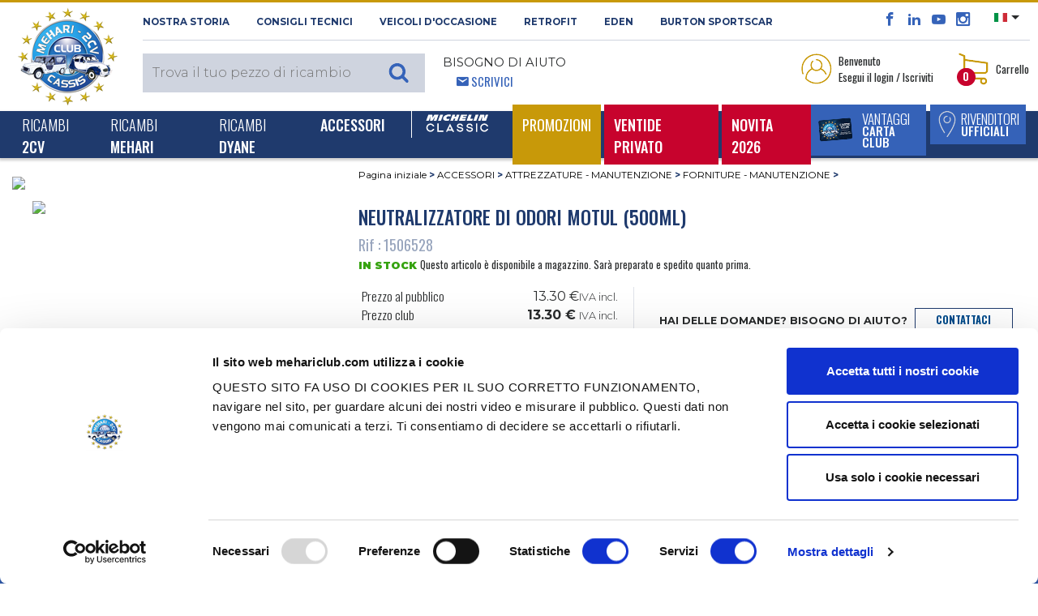

--- FILE ---
content_type: text/html; charset=UTF-8
request_url: https://www.mehariclub.com/it/1506528--neutralizzatore-di-odori-motul-500ml/
body_size: 31266
content:

<!DOCTYPE html>

<html lang="it">

	<head>
		<title>Vendita Neutralizzatore di odori Motul (500ml) - MEHARI CLUB CASSIS</title>
		<meta charset="utf-8">

					<meta name="robots" content="index, follow">
				
		<meta name="viewport" content="width=device-width, initial-scale=1.0, maximum-scale=1.0, user-scalable=0, shrink-to-fit=no">
		<meta name="description" content="Neutralizzatore di odori Motul (500ml) est disponible au MEHARI CLUB CASSIS et dispose d’un excellent rapport qualité/prix. Nous disposons également d’un large catalogue de pièces détachées afin de vous permettre de trouver toutes les pièces qu’il vous faut.">
		<meta name="format-detection" content="telephone=no" />
											<link rel="canonical" href="https://www.mehariclub.com/it/1506528--neutralizzatore-di-odori-motul-500ml/" />
									
											<link rel="alternate" hreflang="fr" href="https://www.mehariclub.com/fr/1506528--neutraliseur-d-odeurs-motul-500ml/"/>	
							<link rel="alternate" hreflang="en" href="https://www.mehariclub.com/en/1506528--motul-odour-neutraliser-500ml/"/>	
							<link rel="alternate" hreflang="it" href="https://www.mehariclub.com/it/1506528--neutralizzatore-di-odori-motul-500ml/"/>	
							<link rel="alternate" hreflang="es" href="https://www.mehariclub.com/es/1506528--neutralizador-de-olores-motul-500ml/"/>	
						<link rel="alternate" href="https://www.mehariclub.com/fr/1506528--neutraliseur-d-odeurs-motul-500ml/" hreflang="x-default" />
		
		

				
				<link href="https://cdnjs.cloudflare.com/ajax/libs/toastr.js/latest/toastr.min.css" rel="stylesheet" />
		


		<link rel="shortcut icon" href="/favicon.ico" type="image/x-icon">
		
			<link type="text/css" rel="stylesheet" href="https://www.mehariclub.com/assets/mcc/css/bootstrap.min.css?1670221085" />
	<link type="text/css" rel="stylesheet" href="https://www.mehariclub.com/assets/mcc/css/icomoon.css?1670221085" />
	<link type="text/css" rel="stylesheet" href="https://www.mehariclub.com/assets/mcc/css/common.css?1754034467" />
	<link type="text/css" rel="stylesheet" href="https://www.mehariclub.com/assets/mcc/css/minify/common.min.css?1744719080" />
	<link type="text/css" rel="stylesheet" href="https://www.mehariclub.com/assets/mcc/css/slick.css?1670221085" />
	<link type="text/css" rel="stylesheet" href="https://www.mehariclub.com/assets/mcc/css/slick-theme.css?1670221085" />
	<link type="text/css" rel="stylesheet" href="https://www.mehariclub.com/assets/mcc/css/minify/override.min.css?1697528971" />
	<link type="text/css" rel="stylesheet" href="https://www.mehariclub.com/assets/mcc/css/minify/responsive.min.css?1717753845" />
	<link type="text/css" rel="stylesheet" href="https://www.mehariclub.com/assets/mcc/css/search.css?1670221085" />
	<link type="text/css" rel="stylesheet" href="https://www.mehariclub.com/assets/mcc/css/../js/read-more/css/jquery.readall.min.css?1670221086" />
	<link type="text/css" rel="stylesheet" href="https://www.mehariclub.com/assets/mcc/css/cashback.css?1764085218" />
	<link type="text/css" rel="stylesheet" href="https://www.mehariclub.com/assets/mcc/css/toastr.min.css?1748596476" />


		



				<link rel="stylesheet" href="https://cdn.jsdelivr.net/npm/@alma/widgets@3.x.x/dist/widgets.min.css" />

				
		<!-- Google Tag Manager -->
		<script data-cookieconsent=”ignore” >
		(function(w,d,s,l,i){w[l]=w[l]||[];w[l].push({'gtm.start': new
		Date().getTime(),event:'gtm.js'});var f=d.getElementsByTagName(s)[0],
		j=d.createElement(s),dl=l!='dataLayer'?'&l='+l:'';j.async=true;j.src=
		'https://www.googletagmanager.com/gtm.js?id='+i+dl;f.parentNode.insertBefore(j,f); 
		})(window,document,'script','dataLayer','GTM-NDX463F');
		</script>
		<!-- End Google Tag Manager -->

		<!-- Cookiebot -->
		<script id="Cookiebot" src="https://consent.cookiebot.com/uc.js" data-cbid="bc1408e6-31d2-421d-a426-ac89170c7e81" data-blockingmode="auto" data-culture="IT" type="text/javascript"></script>
		<!-- IT -->
		<!-- End Cookiebot -->

				<script src="https://code.jquery.com/jquery-3.1.1.min.js"></script>
		
					<script type="application/ld+json">{
    "@context": "http://schema.org",
    "@type": "BreadcrumbList",
    "itemListElement": [
        {
            "@type": "ListItem",
            "position": 1,
            "item": {
                "@id": "https://www.mehariclub.com/accessori/",
                "name": "ACCESSORI"
            }
        },
        {
            "@type": "ListItem",
            "position": 2,
            "item": {
                "@id": "https://www.mehariclub.com/accessori/attrezzature-manutenzione/",
                "name": "ATTREZZATURE - MANUTENZIONE"
            }
        },
        {
            "@type": "ListItem",
            "position": 3,
            "item": {
                "@id": "https://www.mehariclub.com/accessori/attrezzature-manutenzione/forniture-manutenzione/",
                "name": "FORNITURE - MANUTENZIONE"
            }
        }
    ]
}</script>
		
					<script type="application/ld+json">{
    "@context": "http://schema.org",
    "@type": "Product",
    "description": "Neutraliseur d'odeurs Motul (500ml)",
    "sku": "1506528",
    "mpn": "426",
    "name": "Neutralizzatore di odori Motul (500ml)",
    "image": "https://medias.mehariclub.com/1506528_index_1.jpg",
    "offers": {
        "@type": "Offer",
        "availability": "http://schema.org/InStock",
        "price": 13.3,
        "priceCurrency": "EUR",
        "url": "/it/1506528--neutralizzatore-di-odori-motul-500ml/"
    },
    "brand": {
        "@type": "Brand",
        "name": "Mehari Club"
    }
}</script>
		
					<script type="application/ld+json">{
    "@context": "http://schema.org",
    "@type": "Demand",
    "availability": "http://schema.org/InStock"
}</script>
				

	</head>

	<body>
		
		<!-- Google Tag Manager (noscript) -->
		<noscript><iframe
		src="https://www.googletagmanager.com/ns.html?id=GTM-NDX463F"
		height="0" width="0"
		style="display:none;visibility:hidden"></iframe></noscript>
		<!-- End Google Tag Manager (noscript) -->

		<div id="alerte-landscape" class="text-center p-4 montserrat font28">
			<br>
			<img alt="Vendita di pezzi di ricambio per 2CV e MEHARI" title="Vendita di pezzi di ricambio per 2CV e MEHARI" src="https://www.mehariclub.com/assets/mcc/img/logos/mcc-head.png?1670221085" />
			<br><br>Questo sito offre<br>una migliore esperienza di navigazione<br>nell'orientamento verticale.<br>Fai ruotare lo schermo del tuo smartphone.
		</div>


					<div id="spinner"></div>

		




	<header>

<header>
	<section id="header-top">

		<div class="container-fluid">
			<div class="row header-top">
				<div class="logo-mcc-header">

											<a title="Vendita di pezzi di ricambio per 2CV e MEHARI" href="https://www.mehariclub.com/it/"><img alt="Vendita di pezzi di ricambio per 2CV e MEHARI" title="Vendita di pezzi di ricambio per 2CV e MEHARI" src="https://www.mehariclub.com/assets/mcc/img/logos/mcc-head.png?1670221085" /></a>
					
				</div>

				<div class="toolbox hidden-sm-down">
					<div class="d-flex">

						<div class="mr-auto text-uppercase montserrat bold font11 left-header-top hidden-md-down">
							<span class="obflink" data-o="aHR0cHM6Ly93d3cubWVoYXJpY2x1Yi5jb20vaXQvbGEtc3RvcmlhLw==" title="Scopri la 2cv Méhari Club Cassis" OnClick="click_event('NOSTRA STORIA','surheader','','','','navigation')">NOSTRA STORIA</span>
							<span class="obflink" data-o="aHR0cHM6Ly93d3cubWVoYXJpY2x1Yi5jb20vaXQvY29uc2lnbGktdGVjbmljaS8=" title="Méhari Club Cassis consiglia" OnClick="click_event('Consigli tecnici','surheader','','','','navigation')">Consigli tecnici</span>
							<a href="https://www.mehariclub.com/it/veicoli-occasione/" title="Trova il tuo veicolo d'occasione da Méhari Club Cassis" OnClick="click_event('Veicoli d'occasione','surheader','','','','navigation')">Veicoli d'occasione</a>
														<a href="https://rfitvintage.com/" title="RETROFIT" target="_blank">RETROFIT</a>
							<a href="https://www.mehariclub.com/it/eden-elettrica/" title="Scopri la versione elettrica della Méhari con Eden elettrica" OnClick="click_event('Eden','surheader','','','','navigation')">Eden</a>
							<a href="https://www.mehariclub.com/it/burtonsportscar/" title="Burton SportsCar" OnClick="click_event('burtoncar','surheader','','','','navigation')">Burton SportsCar</a>
						</div>

						<div class="right-header-top">

							<div class="social-media font16 bleu-fonce align-bottom">
								<span class="obflink" data-o="aHR0cHM6Ly93d3cuZmFjZWJvb2suY29tLzJDVi5NRUhBUkkuQ0xVQi5DQVNTSVM=" title="Méhari Club Cassis su Facebook " OnClick="click_event('facebook','surheader','','','','action')" target="_blank" style="color:#3563b9;"><span class="icon icon-facebook"></span></span>
								<span class="obflink" data-o="aHR0cHM6Ly93d3cubGlua2VkaW4uY29tL2NvbXBhbnkvMmN2LW0lQzMlQTloYXJpLWNsdWItY2Fzc2lzLw==" title="Méhari Club Cassis su LinkedIn " OnClick="click_event('linkedin','surheader','','','','action')" target="_blank" style="color:#3563b9;"><span class="icon icon-linkedin2"></span></span>
								<span class="obflink" data-o="aHR0cHM6Ly93d3cueW91dHViZS5jb20vdXNlci8yY3ZNZWhhcmlDbHViQ2Fzc2lz" title="Tuttti i video del Méhari Club Cassis" OnClick="click_event('youtube','surheader','','','','action')" target="_blank" style="color:#3563b9;"><span class="icon icon-youtube"></span></span>
								<span class="obflink" data-o="aHR0cHM6Ly93d3cuaW5zdGFncmFtLmNvbS8yY3ZtZWhhcmljbHViY2Fzc2lzLw==" title="Le più belle foto del Méhari Club Cassis" OnClick="click_event('instagram','surheader','','','','action')" target="_blank" style="color:#3563b9;"><span class="icon icon-instagram"></span></span>
							</div>

														<div class="select-lang align-top pl-3 pr-2">
																<ul>
									<li class="dropdown">
										
										<a class="dropdown-toggle" data-toggle="dropdown"><img src="https://www.mehariclub.com/assets/mcc/img/flags/it.svg?1670221085" alt="" /></a>
										<ul class="dropdown-menu">

											
																							<li>
													<a title="Version Francophone" href="https://www.mehariclub.com/fr/1506528--neutraliseur-d-odeurs-motul-500ml/"><img alt="Mehari Club Cassis en français" title="Mehari Club Cassis en français" src="https://www.mehariclub.com/assets/mcc/img/flags/fr.svg?1670221085" /></a>
												</li>
											
																							<li>
													<a title="English version" href="https://www.mehariclub.com/en/1506528--motul-odour-neutraliser-500ml/"><img alt="Mehari Club Cassis for english spoken" title="Mehari Club Cassis for english spoken" src="https://www.mehariclub.com/assets/mcc/img/flags/en.svg?1670221085" /></a>
												</li>
											
																							<li>
													<a href="https://www.mehariclub.com/es/1506528--neutralizador-de-olores-motul-500ml/"><img alt="" src="https://www.mehariclub.com/assets/mcc/img/flags/es.svg?1670221085" /></a>
												</li>
											
											
										</ul>
									</li>
								</ul>
							</div>


							<div class="need-help ml-auto d-none d-inline-block d-lg-none float-right">
								<span class="bleu-clair oswald font14">								<span class="icon icon-envelop5 pl-3"></span> <a href="https://www.mehariclub.com/it/contattaci/" class="write-us">Scrivici</a></span>
							</div>
							
						</div>

					</div>

					<div class="d-flex py-2">


						<div class="mr-auto text-uppercase left-header-top">

														<div class="search-header align-bottom" style="z-index: 1060;position: relative;">						
	
			<div class="full-search-input montserrat light font15">
			<input type="text" name="keywords" placeholder="Trova il tuo pezzo di ricambio" class="montserrat light font15" style="font-size:16px;">
					</div>
	
</div>
							<div class="need-help ml-3 hidden-md-down">
								<span class="montserrat font14 regular">Bisogno di aiuto</span><br>
								<span class="bleu-clair oswald font14">						<span class="icon icon-envelop5 pl-3"></span> <a href="https://www.mehariclub.com/it/contattaci/" class="write-us">Scrivici</a></span>
							</div>
						</div>


						<div class="right-header-top oswald font13">

							

																<div class="login mr-4 dropdown">

									<table data-toggle="dropdown" aria-haspopup="true" aria-expanded="false" class="pointeur">
										<tr>
											<td><img class="mr-1" alt="Accedi al tuo spazio personale" title="Accedi al tuo spazio personale" src="https://www.mehariclub.com/assets/mcc/img/pictos/user-header.png?1670221086" />
											</td>
											<td>Benvenuto<br/>Esegui il login / Iscriviti</td>
										</tr>
									</table>

									<div class="dropdown-menu dropdown-menu-right" aria-labelledby="dLabel">
																				<form action="https://www.mehariclub.com/it/login/" method="post" class="login-form text-center">

																						<input type="email" pattern=".+@.+\..+" name="login-email" placeholder="E-mail" pattern=".+@.+\..+" class="form-control montserrat light font11" required="required">


											
																																	<div class="input-group mb-2" id="show_hide_password">
												<input type="password" name="login-password" placeholder="Password" class="form-control montserrat light font11" required="required">
												<div class="input-group-addon" onclick="togglePasswordVisibility()" style="margin: 5px 5px 2px 1px;">
													<a id="opened-eye">
														<svg xmlns="http://www.w3.org/2000/svg" width="19" height="16" fill="currentColor" class="bi bi-eye" viewBox="0 0 16 16" style="display:none;">
															<path d="M16 8s-3-5.5-8-5.5S0 8 0 8s3 5.5 8 5.5S16 8 16 8M1.173 8a13 13 0 0 1 1.66-2.043C4.12 4.668 5.88 3.5 8 3.5s3.879 1.168 5.168 2.457A13 13 0 0 1 14.828 8q-.086.13-.195.288c-.335.48-.83 1.12-1.465 1.755C11.879 11.332 10.119 12.5 8 12.5s-3.879-1.168-5.168-2.457A13 13 0 0 1 1.172 8z"/>
															<path d="M8 5.5a2.5 2.5 0 1 0 0 5 2.5 2.5 0 0 0 0-5M4.5 8a3.5 3.5 0 1 1 7 0 3.5 3.5 0 0 1-7 0"/>
														</svg>
													</a>
													<a id="closed-eye">
														<svg xmlns="http://www.w3.org/2000/svg" width="19" height="16" fill="currentColor" class="bi bi-eye-slash" viewBox="0 0 16 16">
															<path d="M13.359 11.238C15.06 9.72 16 8 16 8s-3-5.5-8-5.5a7 7 0 0 0-2.79.588l.77.771A6 6 0 0 1 8 3.5c2.12 0 3.879 1.168 5.168 2.457A13 13 0 0 1 14.828 8q-.086.13-.195.288c-.335.48-.83 1.12-1.465 1.755q-.247.248-.517.486z"/>
															<path d="M11.297 9.176a3.5 3.5 0 0 0-4.474-4.474l.823.823a2.5 2.5 0 0 1 2.829 2.829zm-2.943 1.299.822.822a3.5 3.5 0 0 1-4.474-4.474l.823.823a2.5 2.5 0 0 0 2.829 2.829"/>
															<path d="M3.35 5.47q-.27.24-.518.487A13 13 0 0 0 1.172 8l.195.288c.335.48.83 1.12 1.465 1.755C4.121 11.332 5.881 12.5 8 12.5c.716 0 1.39-.133 2.02-.36l.77.772A7 7 0 0 1 8 13.5C3 13.5 0 8 0 8s.939-1.721 2.641-3.238l.708.709zm10.296 8.884-12-12 .708-.708 12 12z"/>
														</svg>
													</a>
												</div>
											</div>



											
											<table style="width: 100%" class="my-2">
												<tr>
													<td class="text-left" style="width: 50%">
														<div class="form-check mb-0">

																														<label class="form-check-label oswald light font13 p-0">
																<input type="checkbox" class="form-check-input mr-0" name="login-remember">
																Rimani collegato
															</label>
														</div>

													</td>

													<td class="text-right">
																												<input type="submit" value="Connettiti" class="montserrat blanc bg-gold semi-bold font10 rounded text-uppercase border-0 py-1 px-3">
													</td>
												</tr>
											</table>

										</form>
										<div class="text-center no-account bg-beige p-4">
											<p class="montserrat font11 semi-bold">Non possiedi un account<br/>2CV MÉHARI CLUB CASSIS?</p>

																						
											<span data-o="aHR0cHM6Ly93d3cubWVoYXJpY2x1Yi5jb20vaXQvY3JlYS1hY2NvdW50Lw==" class="bg-bleu-fonce blanc oswald medium font13 text-uppercase obflink" style="padding-left: 10px;padding-top: 5px;padding-right: 10px;padding-bottom: 5px;">
										crea un account
									</span>

																																	<div>
																								<span data-o="aHR0cHM6Ly93d3cubWVoYXJpY2x1Yi5jb20vaXQvcGFzc3dvcmQtZGltZW50aWNhdGEv" class="oswald font13 bleu-fonce obflink"
													  style="text-decoration:underline;color:#1f3a6d;">
										<u>Password dimenticata ?</u>
									</span>
											</div>


										</div>

										
									</div>
								</div>

							
														<div class="panier dropdown" id="header-cart-desktop">
								
<table data-toggle="dropdown" aria-haspopup="true" aria-expanded="false" class="pointeur d-none d-md-block" id="headercart">
	<tr>
		<td>
			<img class="mr-1" alt="Visualizza il tuo carrello" title="Visualizza il tuo carrello" src="https://www.mehariclub.com/assets/mcc/img/pictos/panier-header.png?1670221086" />

						<div class="qte-panier bg-rouge blanc font12 bold rounded-circle">0</div>

		</td>
		<td>Carrello</td>
	</tr>
</table>

<a href="#" id="mobile-cart" data-toggle="dropdown" aria-haspopup="true" aria-expanded="false" class="pointeur hidden-sm-up">
	<img class="mr-1" alt="Accedi al tuo spazio personale" title="Accedi al tuo spazio personale" src="https://www.mehariclub.com/assets/mcc/img/pictos/panier-header-mobile.png?1670221086" />
</a>
<div class="qte-panier bg-rouge blanc font12 bold rounded-circle">0</div>

<div class="dropdown-menu dropdown-menu-right" aria-labelledby="dLabel">
	<button type="button" class="close d-block d-sm-none" onclick="$('#mobile-cart').dropdown('toggle');">
		<span class="icon icon-cross2 bleu-fonce" aria-hidden="true"></span>
	</button>
		<div class="panier-product">
		
				
			<p class="oswald font13 mb-0">Carrello vuoto</p>

				

		
	</div>

</div>
							</div>

						</div>
					</div>
				</div>
			</div>
		</div>
	</section>


	<nav class="navbar navbar-toggleable-md bg-bleu-fonce blanc">
		<div class="container-fluid w-100">

						<div class="panel-right-mobile hidden-md-up">

				
				
										<div class="login d-inline dropdown">
						<a href="#" id="mobile-id-user" data-toggle="dropdown" aria-haspopup="true" aria-expanded="false" class="pointeur">
							<img class="mr-2" alt="Accedi al tuo spazio personale" title="Accedi al tuo spazio personale" src="https://www.mehariclub.com/assets/mcc/img/pictos/user-header-mobile.png?1670221086" />
						</a>

						<div class="dropdown-menu dropdown-menu-right" aria-labelledby="dLabel">
														<form action="https://www.mehariclub.com/it/login/" method="post" class="login-form text-center">

																<input type="email" pattern=".+@.+\..+" name="login-email" placeholder="E-mail" pattern=".+@.+\..+" class="form-control montserrat light font11" required="required">

																
																								<div class="input-group mb-2" id="show_hide_password_mobile">
									<input type="password" name="login-password" placeholder="Password" class="form-control montserrat light font11" required="required">
									<div class="input-group-addon" onclick="togglePasswordVisibilityMobile()" style="margin: 0px 5px 2px 1px;">
										<a id="opened-eye-mobile">
											<svg xmlns="http://www.w3.org/2000/svg" width="19" height="16" fill="currentColor" class="bi bi-eye" viewBox="0 0 16 16" style="display:none;">
												<path d="M16 8s-3-5.5-8-5.5S0 8 0 8s3 5.5 8 5.5S16 8 16 8M1.173 8a13 13 0 0 1 1.66-2.043C4.12 4.668 5.88 3.5 8 3.5s3.879 1.168 5.168 2.457A13 13 0 0 1 14.828 8q-.086.13-.195.288c-.335.48-.83 1.12-1.465 1.755C11.879 11.332 10.119 12.5 8 12.5s-3.879-1.168-5.168-2.457A13 13 0 0 1 1.172 8z"/>
												<path d="M8 5.5a2.5 2.5 0 1 0 0 5 2.5 2.5 0 0 0 0-5M4.5 8a3.5 3.5 0 1 1 7 0 3.5 3.5 0 0 1-7 0"/>
											</svg>
										</a>
										<a id="closed-eye-mobile">
											<svg xmlns="http://www.w3.org/2000/svg" width="19" height="16" fill="currentColor" class="bi bi-eye-slash" viewBox="0 0 16 16">
												<path d="M13.359 11.238C15.06 9.72 16 8 16 8s-3-5.5-8-5.5a7 7 0 0 0-2.79.588l.77.771A6 6 0 0 1 8 3.5c2.12 0 3.879 1.168 5.168 2.457A13 13 0 0 1 14.828 8q-.086.13-.195.288c-.335.48-.83 1.12-1.465 1.755q-.247.248-.517.486z"/>
												<path d="M11.297 9.176a3.5 3.5 0 0 0-4.474-4.474l.823.823a2.5 2.5 0 0 1 2.829 2.829zm-2.943 1.299.822.822a3.5 3.5 0 0 1-4.474-4.474l.823.823a2.5 2.5 0 0 0 2.829 2.829"/>
												<path d="M3.35 5.47q-.27.24-.518.487A13 13 0 0 0 1.172 8l.195.288c.335.48.83 1.12 1.465 1.755C4.121 11.332 5.881 12.5 8 12.5c.716 0 1.39-.133 2.02-.36l.77.772A7 7 0 0 1 8 13.5C3 13.5 0 8 0 8s.939-1.721 2.641-3.238l.708.709zm10.296 8.884-12-12 .708-.708 12 12z"/>
											</svg>
										</a>
									</div>
								</div>


								
								<table style="width: 100%" class="my-2">
									<tr>
										<td class="text-left" style="width: 50%">
											<div class="form-check mb-0">

																								<label class="form-check-label oswald light font13 p-0">
													<input type="checkbox" class="form-check-input mr-0" name="login-remember">
													Rimani collegato
												</label>
											</div>

										</td>

										<td class="text-right">
																						<input type="submit" value="Connettiti" class="montserrat blanc bg-gold semi-bold font10 rounded text-uppercase border-0 py-1 px-3">
										</td>
									</tr>
								</table>

							</form>
							<div class="text-center no-account bg-beige p-4">
								<p class="montserrat font11 semi-bold">Non possiedi un account<br/>2CV MÉHARI CLUB CASSIS?</p>

																
								<span data-o="aHR0cHM6Ly93d3cubWVoYXJpY2x1Yi5jb20vaXQvY3JlYS1hY2NvdW50Lw==" class="bg-bleu-fonce blanc oswald medium font13 text-uppercase obflink" style="padding-left: 10px;padding-top: 5px;padding-right: 10px;padding-bottom: 5px;">
										crea un account
									</span>
								<div class="mt-2">
																											<span data-o="aHR0cHM6Ly93d3cubWVoYXJpY2x1Yi5jb20vaXQvcGFzc3dvcmQtZGltZW50aWNhdGEv" class="oswald font13 bleu-fonce obflink"
										  style="text-decoration:underline;color:#1f3a6d;">
											<u>Password dimenticata ?</u>
										</span>
								</div>
							</div>

							
						</div>
					</div>

								
				<div class="mobile-panier dropdown" style="display: inline-block">

					
<table data-toggle="dropdown" aria-haspopup="true" aria-expanded="false" class="pointeur d-none d-md-block" id="headercart">
	<tr>
		<td>
			<img class="mr-1" alt="Visualizza il tuo carrello" title="Visualizza il tuo carrello" src="https://www.mehariclub.com/assets/mcc/img/pictos/panier-header.png?1670221086" />

						<div class="qte-panier bg-rouge blanc font12 bold rounded-circle">0</div>

		</td>
		<td>Carrello</td>
	</tr>
</table>

<a href="#" id="mobile-cart" data-toggle="dropdown" aria-haspopup="true" aria-expanded="false" class="pointeur hidden-sm-up">
	<img class="mr-1" alt="Accedi al tuo spazio personale" title="Accedi al tuo spazio personale" src="https://www.mehariclub.com/assets/mcc/img/pictos/panier-header-mobile.png?1670221086" />
</a>
<div class="qte-panier bg-rouge blanc font12 bold rounded-circle">0</div>

<div class="dropdown-menu dropdown-menu-right" aria-labelledby="dLabel">
	<button type="button" class="close d-block d-sm-none" onclick="$('#mobile-cart').dropdown('toggle');">
		<span class="icon icon-cross2 bleu-fonce" aria-hidden="true"></span>
	</button>
		<div class="panier-product">
		
				
			<p class="oswald font13 mb-0">Carrello vuoto</p>

				

		
	</div>

</div>
				</div>

			</div>

			<button class="navbar-toggler blanc" type="button" data-toggle="collapse" data-target="#navigation-header" aria-controls="navbarsExampleDefault" aria-expanded="false" aria-label="Toggle navigation">
				<span class="icon icon-paragraph-justify3 float-left"></span><span class="d-inline-block d-lg-none">&nbsp; MENU</span>
			</button>

			<div class="bouton-menu-bleu d-none d-sm-block d-lg-none ">
				<div class="d-inline-block">
																<span data-o="aHR0cHM6Ly93d3cubWVoYXJpY2x1Yi5jb20vaXQvVmFudGFnZ2kv" title="Vantaggi carta club" class="extra_link obflink">
														<table class="bg-bleu-clair white text-uppercase mr-1">
									<tr>
										<td>
											<img class="ml-2" alt="Scopri i vantaggi della carta Club Méhari Club Cassis" title="Scopri i vantaggi della carta Club Méhari Club Cassis" src="https://www.mehariclub.com/assets/mcc/img/carte-club-menu.png?1670221086" />
										</td>
										<td class="oswald light font16 avantages-menu">Vantaggi<br><span class="medium font14">carta club</span></td>
									</tr>
								</table>
							</span>
				</div>

									<div class="d-inline-block">
													<span data-o="aHR0cHM6Ly93d3cubWVoYXJpY2x1Yi5jb20vaXQvZGlzdHJpYnV0b3JpLw==" class="extra_link obflink">
							<table class="bg-bleu-clair white text-uppercase">
									<tr>
										<td>
											<img class="ml-2" alt="Rivenditori Ufficiali" title="Rivenditori Ufficiali" src="https://www.mehariclub.com/assets/mcc/img/pictos/pin-menu.png?1670221086" />
										</td>
										<td class="oswald light font16 relais-menu">Rivenditori<br><span class="medium font14">Ufficiali</span></td>
									</tr>
								</table>
						</span>
						
					</div>

							</div>



			<div class="collapse navbar-collapse" id="navigation-header">

				<ul class="navbar-nav mr-auto">

										<li class="mobile-tool bg-blanc hidden-md-up">
						<div class="need-help float-left ml-4">
					<span class="bleu-clair oswald font14 text-uppercase">
												<span class="icon icon-envelop5 pl-3"></span> <a class="write-us obflink" data-o="aHR0cHM6Ly93d3cubWVoYXJpY2x1Yi5jb20vaXQvY29udGF0dGFjaS8=">Scrivici</a>
					</span>
						</div>
						<div class="float-right select-lang mr-4">
							<div class="close-lang">

																	<a title="Version Francophone" href="https://www.mehariclub.com/fr/1506528--neutraliseur-d-odeurs-motul-500ml/"><img alt="Mehari Club Cassis en français" title="Mehari Club Cassis en français" src="https://www.mehariclub.com/assets/mcc/img/flags/fr.svg?1670221085" /></a>
																									<a title="English version" href="https://www.mehariclub.com/en/1506528--motul-odour-neutraliser-500ml/"><img alt="Mehari Club Cassis for english spoken" title="Mehari Club Cassis for english spoken" src="https://www.mehariclub.com/assets/mcc/img/flags/en.svg?1670221085" /></a>
								
																	<a href="https://www.mehariclub.com/es/1506528--neutralizador-de-olores-motul-500ml/"><img alt="" src="https://www.mehariclub.com/assets/mcc/img/flags/es.svg?1670221085" /></a>
								

								
								
							</div>
						</div>

											</li>

					
	
						

		<li class="nav-item dropdown level-1 dropdown-toggle " data-toggle="dropdown" aria-haspopup="true" aria-expanded="false">

			<a class="nav-link" href="https://www.mehariclub.com/it/2cv/" id="dropdown-2" OnClick="click_event('2CV','navigation','','','main_nav','navigation',)">Ricambi <b>2CV</b></a>
			<span class="icon icon-plus3 font18"></span>

			
					<div class="dropdown-menu" aria-labelledby="dropdown-2">


						<div class="menu-full">

														
								
								<div class="subcategory" id="accordion-415" role="tablist" aria-multiselectable="true">

									<div class="card">

										<!-- <div class="card-header level-2" role="tab" id="heading-menu-2" data-toggle="collapse" data-target="#collapse-menu-2" data-parent="#accordion-2" aria-expanded="true" aria-controls="collapse-menu-2"> -->
										<div class="card-header level-2" role="tab" id="heading-menu-415" onClick="$('#collapse-menu-415').slideToggle(400); $(this).find('span').toggleClass('icon-minus3');" aria-expanded="true">
												<a href="https://www.mehariclub.com/it/2cv/motore/" OnClick="click_event('MOTORE','navigation','2CV','','main_nav','navigation')" class="level-2">MOTORE</a>
											<span class="icon icon-plus3 font18"  style="float:right;"></span>
										</div>

										<div id="collapse-menu-415" class="collapse show" role="tabpanel" aria-labelledby="heading-menu-415">
											<div class="card-block">
												<ul>
																											
																																												<li class="level-3">
																																<a href="https://www.mehariclub.com/it/2cv/motore/alternatore-motorino-d-avviamento/" OnClick="click_event('ALTERNATORE - MOTORINO D&#039;AVVIAMENTO','navigation','2CV','MOTORE','main_nav','navigation')">ALTERNATORE - MOTORINO D&#039;AVVIAMENTO</a>
																															</li>
																											
																																												<li class="level-3">
																																<a href="https://www.mehariclub.com/it/2cv/motore/carburatore/" OnClick="click_event('CARBURATORE','navigation','2CV','MOTORE','main_nav','navigation')">CARBURATORE</a>
																															</li>
																											
																																												<li class="level-3">
																																<a href="https://www.mehariclub.com/it/2cv/motore/serbatoio/" OnClick="click_event('SERBATOIO','navigation','2CV','MOTORE','main_nav','navigation')">SERBATOIO</a>
																															</li>
																											
																																												<li class="level-3">
																																<a href="https://www.mehariclub.com/it/2cv/motore/accensione-bobina-candela/" OnClick="click_event('ACCENSIONE - BOBINA - CANDELA','navigation','2CV','MOTORE','main_nav','navigation')">ACCENSIONE - BOBINA - CANDELA</a>
																															</li>
																											
																																												<li class="level-3">
																																<a href="https://www.mehariclub.com/it/2cv/motore/scarico/" OnClick="click_event('SCARICO','navigation','2CV','MOTORE','main_nav','navigation')">SCARICO</a>
																															</li>
																											
																																												<li class="level-3">
																																<a href="https://www.mehariclub.com/it/2cv/motore/filtro-carburazione/" OnClick="click_event('FILTRO ARIA O CARBURANTE','navigation','2CV','MOTORE','main_nav','navigation')">FILTRO ARIA O CARBURANTE</a>
																															</li>
																											
																																												<li class="level-3">
																																<a href="https://www.mehariclub.com/it/2cv/motore/motore-raffreddamento/" OnClick="click_event('MOTORE - RAFFREDDAMENTO','navigation','2CV','MOTORE','main_nav','navigation')">MOTORE - RAFFREDDAMENTO</a>
																															</li>
																																							</ul>
											</div>
										</div>

									</div>

								</div>

							
								
								<div class="subcategory" id="accordion-423" role="tablist" aria-multiselectable="true">

									<div class="card">

										<!-- <div class="card-header level-2" role="tab" id="heading-menu-2" data-toggle="collapse" data-target="#collapse-menu-2" data-parent="#accordion-2" aria-expanded="true" aria-controls="collapse-menu-2"> -->
										<div class="card-header level-2" role="tab" id="heading-menu-423" onClick="$('#collapse-menu-423').slideToggle(400); $(this).find('span').toggleClass('icon-minus3');" aria-expanded="true">
												<a href="https://www.mehariclub.com/it/2cv/trasmissione/" OnClick="click_event('TRASMISSIONE','navigation','2CV','','main_nav','navigation')" class="level-2">TRASMISSIONE</a>
											<span class="icon icon-plus3 font18"  style="float:right;"></span>
										</div>

										<div id="collapse-menu-423" class="collapse show" role="tabpanel" aria-labelledby="heading-menu-423">
											<div class="card-block">
												<ul>
																											
																																												<li class="level-3">
																																<a href="https://www.mehariclub.com/it/2cv/trasmissione/cambio/" OnClick="click_event('CAMBIO','navigation','2CV','TRASMISSIONE','main_nav','navigation')">CAMBIO</a>
																															</li>
																											
																																												<li class="level-3">
																																<a href="https://www.mehariclub.com/it/2cv/trasmissione/semiasse/" OnClick="click_event('SEMIASSE','navigation','2CV','TRASMISSIONE','main_nav','navigation')">SEMIASSE</a>
																															</li>
																											
																																												<li class="level-3">
																																<a href="https://www.mehariclub.com/it/2cv/trasmissione/frizione/" OnClick="click_event('FRIZIONE','navigation','2CV','TRASMISSIONE','main_nav','navigation')">FRIZIONE</a>
																															</li>
																											
																																												<li class="level-3">
																																<a href="https://www.mehariclub.com/it/2cv/trasmissione/mozzo/" OnClick="click_event('MOZZO','navigation','2CV','TRASMISSIONE','main_nav','navigation')">MOZZO</a>
																															</li>
																																							</ul>
											</div>
										</div>

									</div>

								</div>

							
								
								<div class="subcategory" id="accordion-428" role="tablist" aria-multiselectable="true">

									<div class="card">

										<!-- <div class="card-header level-2" role="tab" id="heading-menu-2" data-toggle="collapse" data-target="#collapse-menu-2" data-parent="#accordion-2" aria-expanded="true" aria-controls="collapse-menu-2"> -->
										<div class="card-header level-2" role="tab" id="heading-menu-428" onClick="$('#collapse-menu-428').slideToggle(400); $(this).find('span').toggleClass('icon-minus3');" aria-expanded="true">
												<a href="https://www.mehariclub.com/it/2cv/sterzo/" OnClick="click_event('STERZO','navigation','2CV','','main_nav','navigation')" class="level-2">STERZO</a>
											<span class="icon icon-plus3 font18"  style="float:right;"></span>
										</div>

										<div id="collapse-menu-428" class="collapse show" role="tabpanel" aria-labelledby="heading-menu-428">
											<div class="card-block">
												<ul>
																											
																																												<li class="level-3">
																																<a href="https://www.mehariclub.com/it/2cv/sterzo/piantone-sterzo/" OnClick="click_event('PIANTONE STERZO','navigation','2CV','STERZO','main_nav','navigation')">PIANTONE STERZO</a>
																															</li>
																											
																																												<li class="level-3">
																																<a href="https://www.mehariclub.com/it/2cv/sterzo/cremagliera/" OnClick="click_event('CREMAGLIERA','navigation','2CV','STERZO','main_nav','navigation')">CREMAGLIERA</a>
																															</li>
																											
																																												<li class="level-3">
																																<a href="https://www.mehariclub.com/it/2cv/sterzo/perni-fusi/" OnClick="click_event('PERNI FUSI','navigation','2CV','STERZO','main_nav','navigation')">PERNI FUSI</a>
																															</li>
																											
																																												<li class="level-3">
																																<a href="https://www.mehariclub.com/it/2cv/sterzo/volante/" OnClick="click_event('VOLANTE','navigation','2CV','STERZO','main_nav','navigation')">VOLANTE</a>
																															</li>
																																							</ul>
											</div>
										</div>

									</div>

								</div>

							
								
								<div class="subcategory" id="accordion-433" role="tablist" aria-multiselectable="true">

									<div class="card">

										<!-- <div class="card-header level-2" role="tab" id="heading-menu-2" data-toggle="collapse" data-target="#collapse-menu-2" data-parent="#accordion-2" aria-expanded="true" aria-controls="collapse-menu-2"> -->
										<div class="card-header level-2" role="tab" id="heading-menu-433" onClick="$('#collapse-menu-433').slideToggle(400); $(this).find('span').toggleClass('icon-minus3');" aria-expanded="true">
												<a href="https://www.mehariclub.com/it/2cv/ruota/" OnClick="click_event('RUOTA','navigation','2CV','','main_nav','navigation')" class="level-2">RUOTA</a>
											<span class="icon icon-plus3 font18"  style="float:right;"></span>
										</div>

										<div id="collapse-menu-433" class="collapse show" role="tabpanel" aria-labelledby="heading-menu-433">
											<div class="card-block">
												<ul>
																											
																																												<li class="level-3">
																																<a href="https://www.mehariclub.com/it/2cv/ruota/ruota-completa/" OnClick="click_event('RUOTA COMPLETA','navigation','2CV','RUOTA','main_nav','navigation')">RUOTA COMPLETA</a>
																															</li>
																											
																																												<li class="level-3">
																																<a href="https://www.mehariclub.com/it/2cv/ruota/pneumatico/" OnClick="click_event('PNEUMATICO','navigation','2CV','RUOTA','main_nav','navigation')">PNEUMATICO</a>
																															</li>
																											
																																												<li class="level-3">
																																<a href="https://www.mehariclub.com/it/2cv/ruota/cerchione-calota-ruota/" OnClick="click_event('CERCHIONE - COPRICERCHIO','navigation','2CV','RUOTA','main_nav','navigation')">CERCHIONE - COPRICERCHIO</a>
																															</li>
																											
																																												<li class="level-3">
																																<a href="https://www.mehariclub.com/it/2cv/ruota/vite-dado-accessorio-di-ruota/" OnClick="click_event('VITE - DADO - ACCESSORIO DI RUOTA ','navigation','2CV','RUOTA','main_nav','navigation')">VITE - DADO - ACCESSORIO DI RUOTA </a>
																															</li>
																																							</ul>
											</div>
										</div>

									</div>

								</div>

							
								
								<div class="subcategory" id="accordion-438" role="tablist" aria-multiselectable="true">

									<div class="card">

										<!-- <div class="card-header level-2" role="tab" id="heading-menu-2" data-toggle="collapse" data-target="#collapse-menu-2" data-parent="#accordion-2" aria-expanded="true" aria-controls="collapse-menu-2"> -->
										<div class="card-header level-2" role="tab" id="heading-menu-438" onClick="$('#collapse-menu-438').slideToggle(400); $(this).find('span').toggleClass('icon-minus3');" aria-expanded="true">
												<a href="https://www.mehariclub.com/it/2cv/freno/" OnClick="click_event('FRENO','navigation','2CV','','main_nav','navigation')" class="level-2">FRENO</a>
											<span class="icon icon-plus3 font18"  style="float:right;"></span>
										</div>

										<div id="collapse-menu-438" class="collapse show" role="tabpanel" aria-labelledby="heading-menu-438">
											<div class="card-block">
												<ul>
																											
																																												<li class="level-3">
																																<a href="https://www.mehariclub.com/it/2cv/freno/pompa-freni/" OnClick="click_event('POMPA FRENI','navigation','2CV','FRENO','main_nav','navigation')">POMPA FRENI</a>
																															</li>
																											
																																												<li class="level-3">
																																<a href="https://www.mehariclub.com/it/2cv/freno/circuito-dei-freni/" OnClick="click_event('CIRCUITO DEI FRENI','navigation','2CV','FRENO','main_nav','navigation')">CIRCUITO DEI FRENI</a>
																															</li>
																											
																																												<li class="level-3">
																																<a href="https://www.mehariclub.com/it/2cv/freno/freno-a-mano/" OnClick="click_event('FRENO A MANO','navigation','2CV','FRENO','main_nav','navigation')">FRENO A MANO</a>
																															</li>
																											
																																												<li class="level-3">
																																<a href="https://www.mehariclub.com/it/2cv/freno/freno-anteriore/" OnClick="click_event('FRENO ANTERIORE','navigation','2CV','FRENO','main_nav','navigation')">FRENO ANTERIORE</a>
																															</li>
																											
																																												<li class="level-3">
																																<a href="https://www.mehariclub.com/it/2cv/freno/freno-posteriore/" OnClick="click_event('FRENO POSTERIORE','navigation','2CV','FRENO','main_nav','navigation')">FRENO POSTERIORE</a>
																															</li>
																											
																																												<li class="level-3">
																																<a href="https://www.mehariclub.com/it/2cv/freno/pedaliera/" OnClick="click_event('PEDALIERA','navigation','2CV','FRENO','main_nav','navigation')">PEDALIERA</a>
																															</li>
																																							</ul>
											</div>
										</div>

									</div>

								</div>

							
								
								<div class="subcategory" id="accordion-445" role="tablist" aria-multiselectable="true">

									<div class="card">

										<!-- <div class="card-header level-2" role="tab" id="heading-menu-2" data-toggle="collapse" data-target="#collapse-menu-2" data-parent="#accordion-2" aria-expanded="true" aria-controls="collapse-menu-2"> -->
										<div class="card-header level-2" role="tab" id="heading-menu-445" onClick="$('#collapse-menu-445').slideToggle(400); $(this).find('span').toggleClass('icon-minus3');" aria-expanded="true">
												<a href="https://www.mehariclub.com/it/2cv/telaio/" OnClick="click_event('TELAIO','navigation','2CV','','main_nav','navigation')" class="level-2">TELAIO</a>
											<span class="icon icon-plus3 font18"  style="float:right;"></span>
										</div>

										<div id="collapse-menu-445" class="collapse show" role="tabpanel" aria-labelledby="heading-menu-445">
											<div class="card-block">
												<ul>
																											
																																												<li class="level-3">
																																<a href="https://www.mehariclub.com/it/2cv/telaio/ammortizzatore/" OnClick="click_event('AMMORTIZZATORE','navigation','2CV','TELAIO','main_nav','navigation')">AMMORTIZZATORE</a>
																															</li>
																											
																																												<li class="level-3">
																																<a href="https://www.mehariclub.com/it/2cv/telaio/braccio-sospensione/" OnClick="click_event('BRACCIO SOSPENSIONE','navigation','2CV','TELAIO','main_nav','navigation')">BRACCIO SOSPENSIONE</a>
																															</li>
																											
																																												<li class="level-3">
																																<a href="https://www.mehariclub.com/it/2cv/telaio/piattaforma/" OnClick="click_event('PIATTAFORMA','navigation','2CV','TELAIO','main_nav','navigation')">PIATTAFORMA</a>
																															</li>
																											
																																												<li class="level-3">
																																<a href="https://www.mehariclub.com/it/2cv/telaio/treno-anteriore-e-posteriore/" OnClick="click_event('TRENO ANTERIORE E POSTERIORE','navigation','2CV','TELAIO','main_nav','navigation')">TRENO ANTERIORE E POSTERIORE</a>
																															</li>
																											
																																												<li class="level-3">
																																<a href="https://www.mehariclub.com/it/2cv/telaio/cilindro-sospensione/" OnClick="click_event('CILINDRO SOSPENSIONE','navigation','2CV','TELAIO','main_nav','navigation')">CILINDRO SOSPENSIONE</a>
																															</li>
																																							</ul>
											</div>
										</div>

									</div>

								</div>

							
								
								<div class="subcategory" id="accordion-451" role="tablist" aria-multiselectable="true">

									<div class="card">

										<!-- <div class="card-header level-2" role="tab" id="heading-menu-2" data-toggle="collapse" data-target="#collapse-menu-2" data-parent="#accordion-2" aria-expanded="true" aria-controls="collapse-menu-2"> -->
										<div class="card-header level-2" role="tab" id="heading-menu-451" onClick="$('#collapse-menu-451').slideToggle(400); $(this).find('span').toggleClass('icon-minus3');" aria-expanded="true">
												<a href="https://www.mehariclub.com/it/2cv/carrozzeria/" OnClick="click_event('CARROZZERIA','navigation','2CV','','main_nav','navigation')" class="level-2">CARROZZERIA</a>
											<span class="icon icon-plus3 font18"  style="float:right;"></span>
										</div>

										<div id="collapse-menu-451" class="collapse show" role="tabpanel" aria-labelledby="heading-menu-451">
											<div class="card-block">
												<ul>
																											
																																												<li class="level-3">
																																<a href="https://www.mehariclub.com/it/2cv/carrozzeria/adesivo-di-carrozzeria/" OnClick="click_event('ADESIVO DI CARROZZERIA','navigation','2CV','CARROZZERIA','main_nav','navigation')">ADESIVO DI CARROZZERIA</a>
																															</li>
																											
																																												<li class="level-3">
																																<a href="https://www.mehariclub.com/it/2cv/carrozzeria/parafango/" OnClick="click_event('PARAFANGO','navigation','2CV','CARROZZERIA','main_nav','navigation')">PARAFANGO</a>
																															</li>
																											
																																												<li class="level-3">
																																<a href="https://www.mehariclub.com/it/2cv/carrozzeria/scocca/" OnClick="click_event('SCOCCA','navigation','2CV','CARROZZERIA','main_nav','navigation')">SCOCCA</a>
																															</li>
																											
																																												<li class="level-3">
																																<a href="https://www.mehariclub.com/it/2cv/carrozzeria/cofano/" OnClick="click_event('COFANO','navigation','2CV','CARROZZERIA','main_nav','navigation')">COFANO</a>
																															</li>
																											
																																												<li class="level-3">
																																<a href="https://www.mehariclub.com/it/2cv/carrozzeria/vetri-porte/" OnClick="click_event('VETRI PORTE','navigation','2CV','CARROZZERIA','main_nav','navigation')">VETRI PORTE</a>
																															</li>
																											
																																												<li class="level-3">
																																<a href="https://www.mehariclub.com/it/2cv/carrozzeria/frontali/" OnClick="click_event('FRONTALI','navigation','2CV','CARROZZERIA','main_nav','navigation')">FRONTALI</a>
																															</li>
																											
																																												<li class="level-3">
																																<a href="https://www.mehariclub.com/it/2cv/carrozzeria/lamierati-e-cofano-posteriore/" OnClick="click_event('LAMIERATI E COFANO POSTERIORE','navigation','2CV','CARROZZERIA','main_nav','navigation')">LAMIERATI E COFANO POSTERIORE</a>
																															</li>
																											
																																												<li class="level-3">
																																<a href="https://www.mehariclub.com/it/2cv/carrozzeria/lamierati-laterali-montanti/" OnClick="click_event('LAMIERATI LATERALI - MONTANTI','navigation','2CV','CARROZZERIA','main_nav','navigation')">LAMIERATI LATERALI - MONTANTI</a>
																															</li>
																											
																																												<li class="level-3">
																																<a href="https://www.mehariclub.com/it/2cv/carrozzeria/parabrezza/" OnClick="click_event('PARABREZZA','navigation','2CV','CARROZZERIA','main_nav','navigation')">PARABREZZA</a>
																															</li>
																											
																																												<li class="level-3">
																																<a href="https://www.mehariclub.com/it/2cv/carrozzeria/paraurti/" OnClick="click_event('PARAURTI','navigation','2CV','CARROZZERIA','main_nav','navigation')">PARAURTI</a>
																															</li>
																											
																																												<li class="level-3">
																																<a href="https://www.mehariclub.com/it/2cv/carrozzeria/pianale/" OnClick="click_event('PIANALE','navigation','2CV','CARROZZERIA','main_nav','navigation')">PIANALE</a>
																															</li>
																											
																																												<li class="level-3">
																																<a href="https://www.mehariclub.com/it/2cv/carrozzeria/porte/" OnClick="click_event('PORTE','navigation','2CV','CARROZZERIA','main_nav','navigation')">PORTE</a>
																															</li>
																											
																																												<li class="level-3">
																																<a href="https://www.mehariclub.com/it/2cv/carrozzeria/accessori-per-carrozzeria/" OnClick="click_event('ACCESSORI PER CARROZZERIA','navigation','2CV','CARROZZERIA','main_nav','navigation')">ACCESSORI PER CARROZZERIA</a>
																															</li>
																											
																																												<li class="level-3">
																																<a href="https://www.mehariclub.com/it/2cv/carrozzeria/cruscotto/" OnClick="click_event('CRUSCOTTO','navigation','2CV','CARROZZERIA','main_nav','navigation')">CRUSCOTTO</a>
																															</li>
																											
																																												<li class="level-3">
																																<a href="https://www.mehariclub.com/it/2cv/carrozzeria/serie-di-carrozzeria/" OnClick="click_event('KIT DI CARROZZERIA','navigation','2CV','CARROZZERIA','main_nav','navigation')">KIT DI CARROZZERIA</a>
																															</li>
																																							</ul>
											</div>
										</div>

									</div>

								</div>

							
								
								<div class="subcategory" id="accordion-466" role="tablist" aria-multiselectable="true">

									<div class="card">

										<!-- <div class="card-header level-2" role="tab" id="heading-menu-2" data-toggle="collapse" data-target="#collapse-menu-2" data-parent="#accordion-2" aria-expanded="true" aria-controls="collapse-menu-2"> -->
										<div class="card-header level-2" role="tab" id="heading-menu-466" onClick="$('#collapse-menu-466').slideToggle(400); $(this).find('span').toggleClass('icon-minus3');" aria-expanded="true">
												<a href="https://www.mehariclub.com/it/2cv/cappotta/" OnClick="click_event('CAPPOTTA','navigation','2CV','','main_nav','navigation')" class="level-2">CAPPOTTA</a>
											<span class="icon icon-plus3 font18"  style="float:right;"></span>
										</div>

										<div id="collapse-menu-466" class="collapse show" role="tabpanel" aria-labelledby="heading-menu-466">
											<div class="card-block">
												<ul>
																											
																																												<li class="level-3">
																																<a href="https://www.mehariclub.com/it/2cv/cappotta/cappotta/" OnClick="click_event('CAPPOTTA','navigation','2CV','CAPPOTTA','main_nav','navigation')">CAPPOTTA</a>
																															</li>
																											
																																												<li class="level-3">
																																<a href="https://www.mehariclub.com/it/2cv/cappotta/accessori-per-cappotta/" OnClick="click_event('ACCESSORI PER CAPPOTTA','navigation','2CV','CAPPOTTA','main_nav','navigation')">ACCESSORI PER CAPPOTTA</a>
																															</li>
																																							</ul>
											</div>
										</div>

									</div>

								</div>

							
								
								<div class="subcategory" id="accordion-469" role="tablist" aria-multiselectable="true">

									<div class="card">

										<!-- <div class="card-header level-2" role="tab" id="heading-menu-2" data-toggle="collapse" data-target="#collapse-menu-2" data-parent="#accordion-2" aria-expanded="true" aria-controls="collapse-menu-2"> -->
										<div class="card-header level-2" role="tab" id="heading-menu-469" onClick="$('#collapse-menu-469').slideToggle(400); $(this).find('span').toggleClass('icon-minus3');" aria-expanded="true">
												<a href="https://www.mehariclub.com/it/2cv/elettricita-illuminazione/" OnClick="click_event('ELETTRICIT&Agrave; - ILLUMINAZIONE','navigation','2CV','','main_nav','navigation')" class="level-2">ELETTRICIT&Agrave; - ILLUMINAZIONE</a>
											<span class="icon icon-plus3 font18"  style="float:right;"></span>
										</div>

										<div id="collapse-menu-469" class="collapse show" role="tabpanel" aria-labelledby="heading-menu-469">
											<div class="card-block">
												<ul>
																											
																																												<li class="level-3">
																																<a href="https://www.mehariclub.com/it/2cv/elettricita-illuminazione/batterie-impianto-elettrico/" OnClick="click_event('BATTERIA - IMPIANTO ELETTRICO','navigation','2CV','ELETTRICIT&Agrave; - ILLUMINAZIONE','main_nav','navigation')">BATTERIA - IMPIANTO ELETTRICO</a>
																															</li>
																											
																																												<li class="level-3">
																																<a href="https://www.mehariclub.com/it/2cv/elettricita-illuminazione/illuminazione/" OnClick="click_event('ILLUMINAZIONE','navigation','2CV','ELETTRICIT&Agrave; - ILLUMINAZIONE','main_nav','navigation')">ILLUMINAZIONE</a>
																															</li>
																											
																																												<li class="level-3">
																																<a href="https://www.mehariclub.com/it/2cv/elettricita-illuminazione/indicatori-di-direzione/" OnClick="click_event('INDICATORI DI DIREZIONE','navigation','2CV','ELETTRICIT&Agrave; - ILLUMINAZIONE','main_nav','navigation')">INDICATORI DI DIREZIONE</a>
																															</li>
																											
																																												<li class="level-3">
																																<a href="https://www.mehariclub.com/it/2cv/elettricita-illuminazione/lampadina-fusibile/" OnClick="click_event('LAMPADINA - FUSIBILE','navigation','2CV','ELETTRICIT&Agrave; - ILLUMINAZIONE','main_nav','navigation')">LAMPADINA - FUSIBILE</a>
																															</li>
																											
																																												<li class="level-3">
																																<a href="https://www.mehariclub.com/it/2cv/elettricita-illuminazione/blocchetto-accensione-contattore-avviamento/" OnClick="click_event('CONTATTORE DI AVVIAMENTO','navigation','2CV','ELETTRICIT&Agrave; - ILLUMINAZIONE','main_nav','navigation')">CONTATTORE DI AVVIAMENTO</a>
																															</li>
																											
																																												<li class="level-3">
																																<a href="https://www.mehariclub.com/it/2cv/elettricita-illuminazione/contattore-intermittenza/" OnClick="click_event('CONTATTORE - INTERMITTENZA','navigation','2CV','ELETTRICIT&Agrave; - ILLUMINAZIONE','main_nav','navigation')">CONTATTORE - INTERMITTENZA</a>
																															</li>
																																							</ul>
											</div>
										</div>

									</div>

								</div>

							
								
								<div class="subcategory" id="accordion-475" role="tablist" aria-multiselectable="true">

									<div class="card">

										<!-- <div class="card-header level-2" role="tab" id="heading-menu-2" data-toggle="collapse" data-target="#collapse-menu-2" data-parent="#accordion-2" aria-expanded="true" aria-controls="collapse-menu-2"> -->
										<div class="card-header level-2" role="tab" id="heading-menu-475" onClick="$('#collapse-menu-475').slideToggle(400); $(this).find('span').toggleClass('icon-minus3');" aria-expanded="true">
												<a href="https://www.mehariclub.com/it/2cv/abitacolo/" OnClick="click_event('ABITACOLO','navigation','2CV','','main_nav','navigation')" class="level-2">ABITACOLO</a>
											<span class="icon icon-plus3 font18"  style="float:right;"></span>
										</div>

										<div id="collapse-menu-475" class="collapse show" role="tabpanel" aria-labelledby="heading-menu-475">
											<div class="card-block">
												<ul>
																											
																																												<li class="level-3">
																																<a href="https://www.mehariclub.com/it/2cv/abitacolo/strumentazione-di-bordo/" OnClick="click_event('STRUMENTAZIONE DI BORDO','navigation','2CV','ABITACOLO','main_nav','navigation')">STRUMENTAZIONE DI BORDO</a>
																															</li>
																											
																																												<li class="level-3">
																																<a href="https://www.mehariclub.com/it/2cv/abitacolo/interruttore/" OnClick="click_event('INTERRUTTORE','navigation','2CV','ABITACOLO','main_nav','navigation')">INTERRUTTORE</a>
																															</li>
																											
																																												<li class="level-3">
																																<a href="https://www.mehariclub.com/it/2cv/abitacolo/rivestimento-interno/" OnClick="click_event('RIVESTIMENTO INTERNO','navigation','2CV','ABITACOLO','main_nav','navigation')">RIVESTIMENTO INTERNO</a>
																															</li>
																											
																																												<li class="level-3">
																																<a href="https://www.mehariclub.com/it/2cv/abitacolo/pannello-per-sportello/" OnClick="click_event('PANNELLO PER SPORTELLO','navigation','2CV','ABITACOLO','main_nav','navigation')">PANNELLO PER SPORTELLO</a>
																															</li>
																											
																																												<li class="level-3">
																																<a href="https://www.mehariclub.com/it/2cv/abitacolo/cappelliera/" OnClick="click_event('CAPPELLIERA','navigation','2CV','ABITACOLO','main_nav','navigation')">CAPPELLIERA</a>
																															</li>
																																							</ul>
											</div>
										</div>

									</div>

								</div>

							
								
								<div class="subcategory" id="accordion-481" role="tablist" aria-multiselectable="true">

									<div class="card">

										<!-- <div class="card-header level-2" role="tab" id="heading-menu-2" data-toggle="collapse" data-target="#collapse-menu-2" data-parent="#accordion-2" aria-expanded="true" aria-controls="collapse-menu-2"> -->
										<div class="card-header level-2" role="tab" id="heading-menu-481" onClick="$('#collapse-menu-481').slideToggle(400); $(this).find('span').toggleClass('icon-minus3');" aria-expanded="true">
												<a href="https://www.mehariclub.com/it/2cv/sedile/" OnClick="click_event('SEDILE','navigation','2CV','','main_nav','navigation')" class="level-2">SEDILE</a>
											<span class="icon icon-plus3 font18"  style="float:right;"></span>
										</div>

										<div id="collapse-menu-481" class="collapse show" role="tabpanel" aria-labelledby="heading-menu-481">
											<div class="card-block">
												<ul>
																											
																																												<li class="level-3">
																																<a href="https://www.mehariclub.com/it/2cv/sedile/pezzo-di-sedile/" OnClick="click_event('PARTE DI SEDILE','navigation','2CV','SEDILE','main_nav','navigation')">PARTE DI SEDILE</a>
																															</li>
																											
																																												<li class="level-3">
																																<a href="https://www.mehariclub.com/it/2cv/sedile/guarnizione-sedile/" OnClick="click_event('RIVESTIMENTO SEDILE','navigation','2CV','SEDILE','main_nav','navigation')">RIVESTIMENTO SEDILE</a>
																															</li>
																											
																																												<li class="level-3">
																																<a href="https://www.mehariclub.com/it/2cv/sedile/foderina/" OnClick="click_event('COPRISEDILE','navigation','2CV','SEDILE','main_nav','navigation')">COPRISEDILE</a>
																															</li>
																											
																																												<li class="level-3">
																																<a href="https://www.mehariclub.com/it/2cv/sedile/cintura-di-sicurezza/" OnClick="click_event('CINTURA DI SICUREZZA','navigation','2CV','SEDILE','main_nav','navigation')">CINTURA DI SICUREZZA</a>
																															</li>
																											
																																												<li class="level-3">
																																<a href="https://www.mehariclub.com/it/2cv/sedile/sedile-completo/" OnClick="click_event('SEDILE COMPLETO','navigation','2CV','SEDILE','main_nav','navigation')">SEDILE COMPLETO</a>
																															</li>
																																							</ul>
											</div>
										</div>

									</div>

								</div>

							
								
								<div class="subcategory" id="accordion-486" role="tablist" aria-multiselectable="true">

									<div class="card">

										<!-- <div class="card-header level-2" role="tab" id="heading-menu-2" data-toggle="collapse" data-target="#collapse-menu-2" data-parent="#accordion-2" aria-expanded="true" aria-controls="collapse-menu-2"> -->
										<div class="card-header level-2" role="tab" id="heading-menu-486" onClick="$('#collapse-menu-486').slideToggle(400); $(this).find('span').toggleClass('icon-minus3');" aria-expanded="true">
												<a href="https://www.mehariclub.com/it/2cv/riscaldamento-aerazione/" OnClick="click_event('RISCALDAMENTO - AERAZIONE','navigation','2CV','','main_nav','navigation')" class="level-2">RISCALDAMENTO - AERAZIONE</a>
											<span class="icon icon-plus3 font18"  style="float:right;"></span>
										</div>

										<div id="collapse-menu-486" class="collapse show" role="tabpanel" aria-labelledby="heading-menu-486">
											<div class="card-block">
												<ul>
																											
																																												<li class="level-3">
																																<a href="https://www.mehariclub.com/it/2cv/riscaldamento-aerazione/scambiatore/" OnClick="click_event('SCAMBIATORE','navigation','2CV','RISCALDAMENTO - AERAZIONE','main_nav','navigation')">SCAMBIATORE</a>
																															</li>
																											
																																												<li class="level-3">
																																<a href="https://www.mehariclub.com/it/2cv/riscaldamento-aerazione/manicotto-riscaldamento/" OnClick="click_event('MANICOTTO RISCALDAMENTO ','navigation','2CV','RISCALDAMENTO - AERAZIONE','main_nav','navigation')">MANICOTTO RISCALDAMENTO </a>
																															</li>
																																							</ul>
											</div>
										</div>

									</div>

								</div>

							
								
								<div class="subcategory" id="accordion-489" role="tablist" aria-multiselectable="true">

									<div class="card">

										<!-- <div class="card-header level-2" role="tab" id="heading-menu-2" data-toggle="collapse" data-target="#collapse-menu-2" data-parent="#accordion-2" aria-expanded="true" aria-controls="collapse-menu-2"> -->
										<div class="card-header level-2" role="tab" id="heading-menu-489" onClick="$('#collapse-menu-489').slideToggle(400); $(this).find('span').toggleClass('icon-minus3');" aria-expanded="true">
												<a href="https://www.mehariclub.com/it/2cv/accessori-secondari/" OnClick="click_event('ACCESSORI SECONDARI','navigation','2CV','','main_nav','navigation')" class="level-2">ACCESSORI SECONDARI</a>
											<span class="icon icon-plus3 font18"  style="float:right;"></span>
										</div>

										<div id="collapse-menu-489" class="collapse show" role="tabpanel" aria-labelledby="heading-menu-489">
											<div class="card-block">
												<ul>
																											
																																												<li class="level-3">
																																<a href="https://www.mehariclub.com/it/2cv/accessori-secondari/serratura/" OnClick="click_event('SERRATURA','navigation','2CV','ACCESSORI SECONDARI','main_nav','navigation')">SERRATURA</a>
																															</li>
																											
																																												<li class="level-3">
																																<a href="https://www.mehariclub.com/it/2cv/accessori-secondari/maniglia/" OnClick="click_event('MANIGLIA','navigation','2CV','ACCESSORI SECONDARI','main_nav','navigation')">MANIGLIA</a>
																															</li>
																											
																																												<li class="level-3">
																																<a href="https://www.mehariclub.com/it/2cv/accessori-secondari/retrovisore/" OnClick="click_event('RETROVISORE','navigation','2CV','ACCESSORI SECONDARI','main_nav','navigation')">RETROVISORE</a>
																															</li>
																											
																																												<li class="level-3">
																																<a href="https://www.mehariclub.com/it/2cv/accessori-secondari/tergicristallo/" OnClick="click_event('TERGICRISTALLO','navigation','2CV','ACCESSORI SECONDARI','main_nav','navigation')">TERGICRISTALLO</a>
																															</li>
																											
																																												<li class="level-3">
																																<a href="https://www.mehariclub.com/it/2cv/accessori-secondari/gancio-di-traino/" OnClick="click_event('GANCIO DI TRAINO','navigation','2CV','ACCESSORI SECONDARI','main_nav','navigation')">GANCIO DI TRAINO</a>
																															</li>
																											
																																												<li class="level-3">
																																<a href="https://www.mehariclub.com/it/2cv/accessori-secondari/accessori-per-baule/" OnClick="click_event('ACCESSORI PER BAULE','navigation','2CV','ACCESSORI SECONDARI','main_nav','navigation')">ACCESSORI PER BAULE</a>
																															</li>
																											
																																												<li class="level-3">
																																<a href="https://www.mehariclub.com/it/2cv/accessori-secondari/targa/" OnClick="click_event('TARGA','navigation','2CV','ACCESSORI SECONDARI','main_nav','navigation')">TARGA</a>
																															</li>
																											
																																												<li class="level-3">
																																<a href="https://www.mehariclub.com/it/2cv/accessori-secondari/clacson/" OnClick="click_event('CLACSON','navigation','2CV','ACCESSORI SECONDARI','main_nav','navigation')">CLACSON</a>
																															</li>
																																							</ul>
											</div>
										</div>

									</div>

								</div>

													</div>


												<div class="pub-menu hidden-md-down">


							
								
																		
									
									
																			<span data-o="aHR0cHM6Ly93d3cubWVoYXJpY2x1Yi5jb20vaXQvdmFudGFnZ2ktY2FydGEtY2x1Yi8=" class="bleu-fonce obflinkb" OnClick="click_promo('Menu 2CV ITAL - Carte Club','menu')" title="Menu 2CV ITAL - Carte Club">
											<picture>
												<source media="(max-width: 991px)" srcset="/assets/mcc/img/16x9.png">
												<img src="https://www.mehariclub.com/photos/bloc_communication/4423/photo_bloc.jpg" class="img-fluid py-1" title="Menu 2CV ITAL - Carte Club">
											</picture>

																					</span>

									
								
							
								
							
								
							
								
																		
									
									
																			<span data-o="aHR0cHM6Ly93d3cubWVoYXJpY2x1Yi5jb20vaXQvcHJvbW96aW9uaS8=" class="bleu-fonce obflinkb" OnClick="click_promo('MENU IT - PROMO JANVIER','menu')" title="MENU IT - PROMO JANVIER">
											<picture>
												<source media="(max-width: 991px)" srcset="/assets/mcc/img/16x9.png">
												<img src="https://www.mehariclub.com/photos/bloc_communication/4480/photo_bloc.jpg" class="img-fluid py-1" title="MENU IT - PROMO JANVIER">
											</picture>

																					</span>

									
								
							
						</div>

					</div>

			
		</li>

	

	
						

		<li class="nav-item dropdown level-1 dropdown-toggle " data-toggle="dropdown" aria-haspopup="true" aria-expanded="false">

			<a class="nav-link" href="https://www.mehariclub.com/it/mehari/" id="dropdown-1" OnClick="click_event('MEHARI','navigation','','','main_nav','navigation',)">Ricambi <b>MEHARI</b></a>
			<span class="icon icon-plus3 font18"></span>

			
					<div class="dropdown-menu" aria-labelledby="dropdown-1">


						<div class="menu-full">

														
								
								<div class="subcategory" id="accordion-328" role="tablist" aria-multiselectable="true">

									<div class="card">

										<!-- <div class="card-header level-2" role="tab" id="heading-menu-1" data-toggle="collapse" data-target="#collapse-menu-1" data-parent="#accordion-1" aria-expanded="true" aria-controls="collapse-menu-1"> -->
										<div class="card-header level-2" role="tab" id="heading-menu-328" onClick="$('#collapse-menu-328').slideToggle(400); $(this).find('span').toggleClass('icon-minus3');" aria-expanded="true">
												<a href="https://www.mehariclub.com/it/mehari/motore/" OnClick="click_event('MOTORE','navigation','MEHARI','','main_nav','navigation')" class="level-2">MOTORE</a>
											<span class="icon icon-plus3 font18"  style="float:right;"></span>
										</div>

										<div id="collapse-menu-328" class="collapse show" role="tabpanel" aria-labelledby="heading-menu-328">
											<div class="card-block">
												<ul>
																											
																																												<li class="level-3">
																																<span class="obflink" data-o="aHR0cHM6Ly93d3cubWVoYXJpY2x1Yi5jb20vaXQvbWVoYXJpL21vdG9yZS9hbHRlcm5hdG9yZS1tb3Rvcmluby1kLWF2dmlhbWVudG8v" OnClick="click_event('ALTERNATORE - MOTORINO D&#039;AVVIAMENTO','navigation','MEHARI','MOTORE','main_nav','navigation')">ALTERNATORE - MOTORINO D&#039;AVVIAMENTO</span>
																															</li>
																											
																																												<li class="level-3">
																																<span class="obflink" data-o="aHR0cHM6Ly93d3cubWVoYXJpY2x1Yi5jb20vaXQvbWVoYXJpL21vdG9yZS9jYXJidXJhdG9yZS8=" OnClick="click_event('CARBURATORE','navigation','MEHARI','MOTORE','main_nav','navigation')">CARBURATORE</span>
																															</li>
																											
																																												<li class="level-3">
																																<span class="obflink" data-o="aHR0cHM6Ly93d3cubWVoYXJpY2x1Yi5jb20vaXQvbWVoYXJpL21vdG9yZS9zZXJiYXRvaW8v" OnClick="click_event('SERBATOIO','navigation','MEHARI','MOTORE','main_nav','navigation')">SERBATOIO</span>
																															</li>
																											
																																												<li class="level-3">
																																<span class="obflink" data-o="aHR0cHM6Ly93d3cubWVoYXJpY2x1Yi5jb20vaXQvbWVoYXJpL21vdG9yZS9hY2NlbnNpb25lLWJvYmluYS1jYW5kZWxhLw==" OnClick="click_event('ACCENSIONE - BOBINA - CANDELA','navigation','MEHARI','MOTORE','main_nav','navigation')">ACCENSIONE - BOBINA - CANDELA</span>
																															</li>
																											
																																												<li class="level-3">
																																<span class="obflink" data-o="aHR0cHM6Ly93d3cubWVoYXJpY2x1Yi5jb20vaXQvbWVoYXJpL21vdG9yZS9zY2FyaWNvLw==" OnClick="click_event('SCARICO','navigation','MEHARI','MOTORE','main_nav','navigation')">SCARICO</span>
																															</li>
																											
																																												<li class="level-3">
																																<span class="obflink" data-o="aHR0cHM6Ly93d3cubWVoYXJpY2x1Yi5jb20vaXQvbWVoYXJpL21vdG9yZS9maWx0cm8tY2FyYnVyYXppb25lLw==" OnClick="click_event('FILTRO ARIA O CARBURANTE','navigation','MEHARI','MOTORE','main_nav','navigation')">FILTRO ARIA O CARBURANTE</span>
																															</li>
																											
																																												<li class="level-3">
																																<span class="obflink" data-o="aHR0cHM6Ly93d3cubWVoYXJpY2x1Yi5jb20vaXQvbWVoYXJpL21vdG9yZS9tb3RvcmUtcmFmZnJlZGRhbWVudG8v" OnClick="click_event('MOTORE - RAFFREDDAMENTO','navigation','MEHARI','MOTORE','main_nav','navigation')">MOTORE - RAFFREDDAMENTO</span>
																															</li>
																																							</ul>
											</div>
										</div>

									</div>

								</div>

							
								
								<div class="subcategory" id="accordion-336" role="tablist" aria-multiselectable="true">

									<div class="card">

										<!-- <div class="card-header level-2" role="tab" id="heading-menu-1" data-toggle="collapse" data-target="#collapse-menu-1" data-parent="#accordion-1" aria-expanded="true" aria-controls="collapse-menu-1"> -->
										<div class="card-header level-2" role="tab" id="heading-menu-336" onClick="$('#collapse-menu-336').slideToggle(400); $(this).find('span').toggleClass('icon-minus3');" aria-expanded="true">
												<a href="https://www.mehariclub.com/it/mehari/trasmissione/" OnClick="click_event('TRASMISSIONE','navigation','MEHARI','','main_nav','navigation')" class="level-2">TRASMISSIONE</a>
											<span class="icon icon-plus3 font18"  style="float:right;"></span>
										</div>

										<div id="collapse-menu-336" class="collapse show" role="tabpanel" aria-labelledby="heading-menu-336">
											<div class="card-block">
												<ul>
																											
																																												<li class="level-3">
																																<span class="obflink" data-o="aHR0cHM6Ly93d3cubWVoYXJpY2x1Yi5jb20vaXQvbWVoYXJpL3RyYXNtaXNzaW9uZS9jYW1iaW8v" OnClick="click_event('CAMBIO','navigation','MEHARI','TRASMISSIONE','main_nav','navigation')">CAMBIO</span>
																															</li>
																											
																																												<li class="level-3">
																																<span class="obflink" data-o="aHR0cHM6Ly93d3cubWVoYXJpY2x1Yi5jb20vaXQvbWVoYXJpL3RyYXNtaXNzaW9uZS9zZW1pYXNzZS8=" OnClick="click_event('SEMIASSE','navigation','MEHARI','TRASMISSIONE','main_nav','navigation')">SEMIASSE</span>
																															</li>
																											
																																												<li class="level-3">
																																<span class="obflink" data-o="aHR0cHM6Ly93d3cubWVoYXJpY2x1Yi5jb20vaXQvbWVoYXJpL3RyYXNtaXNzaW9uZS9mcml6aW9uZS8=" OnClick="click_event('FRIZIONE','navigation','MEHARI','TRASMISSIONE','main_nav','navigation')">FRIZIONE</span>
																															</li>
																											
																																												<li class="level-3">
																																<span class="obflink" data-o="aHR0cHM6Ly93d3cubWVoYXJpY2x1Yi5jb20vaXQvbWVoYXJpL3RyYXNtaXNzaW9uZS9tb3p6by8=" OnClick="click_event('MOZZO','navigation','MEHARI','TRASMISSIONE','main_nav','navigation')">MOZZO</span>
																															</li>
																																							</ul>
											</div>
										</div>

									</div>

								</div>

							
								
								<div class="subcategory" id="accordion-341" role="tablist" aria-multiselectable="true">

									<div class="card">

										<!-- <div class="card-header level-2" role="tab" id="heading-menu-1" data-toggle="collapse" data-target="#collapse-menu-1" data-parent="#accordion-1" aria-expanded="true" aria-controls="collapse-menu-1"> -->
										<div class="card-header level-2" role="tab" id="heading-menu-341" onClick="$('#collapse-menu-341').slideToggle(400); $(this).find('span').toggleClass('icon-minus3');" aria-expanded="true">
												<a href="https://www.mehariclub.com/it/mehari/sterzo/" OnClick="click_event('STERZO','navigation','MEHARI','','main_nav','navigation')" class="level-2">STERZO</a>
											<span class="icon icon-plus3 font18"  style="float:right;"></span>
										</div>

										<div id="collapse-menu-341" class="collapse show" role="tabpanel" aria-labelledby="heading-menu-341">
											<div class="card-block">
												<ul>
																											
																																												<li class="level-3">
																																<span class="obflink" data-o="aHR0cHM6Ly93d3cubWVoYXJpY2x1Yi5jb20vaXQvbWVoYXJpL3N0ZXJ6by9waWFudG9uZS1zdGVyem8v" OnClick="click_event('PIANTONE STERZO','navigation','MEHARI','STERZO','main_nav','navigation')">PIANTONE STERZO</span>
																															</li>
																											
																																												<li class="level-3">
																																<span class="obflink" data-o="aHR0cHM6Ly93d3cubWVoYXJpY2x1Yi5jb20vaXQvbWVoYXJpL3N0ZXJ6by9jcmVtYWdsaWVyYS8=" OnClick="click_event('CREMAGLIERA','navigation','MEHARI','STERZO','main_nav','navigation')">CREMAGLIERA</span>
																															</li>
																											
																																												<li class="level-3">
																																<span class="obflink" data-o="aHR0cHM6Ly93d3cubWVoYXJpY2x1Yi5jb20vaXQvbWVoYXJpL3N0ZXJ6by9wZXJuaS1mdXNpLw==" OnClick="click_event('PERNI FUSI','navigation','MEHARI','STERZO','main_nav','navigation')">PERNI FUSI</span>
																															</li>
																											
																																												<li class="level-3">
																																<span class="obflink" data-o="aHR0cHM6Ly93d3cubWVoYXJpY2x1Yi5jb20vaXQvbWVoYXJpL3N0ZXJ6by92b2xhbnRlLw==" OnClick="click_event('VOLANTE','navigation','MEHARI','STERZO','main_nav','navigation')">VOLANTE</span>
																															</li>
																																							</ul>
											</div>
										</div>

									</div>

								</div>

							
								
								<div class="subcategory" id="accordion-346" role="tablist" aria-multiselectable="true">

									<div class="card">

										<!-- <div class="card-header level-2" role="tab" id="heading-menu-1" data-toggle="collapse" data-target="#collapse-menu-1" data-parent="#accordion-1" aria-expanded="true" aria-controls="collapse-menu-1"> -->
										<div class="card-header level-2" role="tab" id="heading-menu-346" onClick="$('#collapse-menu-346').slideToggle(400); $(this).find('span').toggleClass('icon-minus3');" aria-expanded="true">
												<a href="https://www.mehariclub.com/it/mehari/ruota/" OnClick="click_event('RUOTA','navigation','MEHARI','','main_nav','navigation')" class="level-2">RUOTA</a>
											<span class="icon icon-plus3 font18"  style="float:right;"></span>
										</div>

										<div id="collapse-menu-346" class="collapse show" role="tabpanel" aria-labelledby="heading-menu-346">
											<div class="card-block">
												<ul>
																											
																																												<li class="level-3">
																																<span class="obflink" data-o="aHR0cHM6Ly93d3cubWVoYXJpY2x1Yi5jb20vaXQvbWVoYXJpL3J1b3RhL3J1b3RhLWNvbXBsZXRhLw==" OnClick="click_event('RUOTA COMPLETA','navigation','MEHARI','RUOTA','main_nav','navigation')">RUOTA COMPLETA</span>
																															</li>
																											
																																												<li class="level-3">
																																<span class="obflink" data-o="aHR0cHM6Ly93d3cubWVoYXJpY2x1Yi5jb20vaXQvbWVoYXJpL3J1b3RhL3BuZXVtYXRpY28v" OnClick="click_event('PNEUMATICO','navigation','MEHARI','RUOTA','main_nav','navigation')">PNEUMATICO</span>
																															</li>
																											
																																												<li class="level-3">
																																<span class="obflink" data-o="aHR0cHM6Ly93d3cubWVoYXJpY2x1Yi5jb20vaXQvbWVoYXJpL3J1b3RhL2NlcmNoaW9uZS1jYWxvdGEtcnVvdGEv" OnClick="click_event('CERCHIONE - COPRICERCHIO','navigation','MEHARI','RUOTA','main_nav','navigation')">CERCHIONE - COPRICERCHIO</span>
																															</li>
																											
																																												<li class="level-3">
																																<span class="obflink" data-o="aHR0cHM6Ly93d3cubWVoYXJpY2x1Yi5jb20vaXQvbWVoYXJpL3J1b3RhL3ZpdGUtZGFkby1hY2Nlc3NvcmlvLWRpLXJ1b3RhLw==" OnClick="click_event('VITE - DADO - ACCESSORIO DI RUOTA ','navigation','MEHARI','RUOTA','main_nav','navigation')">VITE - DADO - ACCESSORIO DI RUOTA </span>
																															</li>
																																							</ul>
											</div>
										</div>

									</div>

								</div>

							
								
								<div class="subcategory" id="accordion-351" role="tablist" aria-multiselectable="true">

									<div class="card">

										<!-- <div class="card-header level-2" role="tab" id="heading-menu-1" data-toggle="collapse" data-target="#collapse-menu-1" data-parent="#accordion-1" aria-expanded="true" aria-controls="collapse-menu-1"> -->
										<div class="card-header level-2" role="tab" id="heading-menu-351" onClick="$('#collapse-menu-351').slideToggle(400); $(this).find('span').toggleClass('icon-minus3');" aria-expanded="true">
												<a href="https://www.mehariclub.com/it/mehari/freno/" OnClick="click_event('FRENO','navigation','MEHARI','','main_nav','navigation')" class="level-2">FRENO</a>
											<span class="icon icon-plus3 font18"  style="float:right;"></span>
										</div>

										<div id="collapse-menu-351" class="collapse show" role="tabpanel" aria-labelledby="heading-menu-351">
											<div class="card-block">
												<ul>
																											
																																												<li class="level-3">
																																<span class="obflink" data-o="aHR0cHM6Ly93d3cubWVoYXJpY2x1Yi5jb20vaXQvbWVoYXJpL2ZyZW5vL3BvbXBhLWZyZW5pLw==" OnClick="click_event('POMPA FRENI','navigation','MEHARI','FRENO','main_nav','navigation')">POMPA FRENI</span>
																															</li>
																											
																																												<li class="level-3">
																																<span class="obflink" data-o="aHR0cHM6Ly93d3cubWVoYXJpY2x1Yi5jb20vaXQvbWVoYXJpL2ZyZW5vL2NpcmN1aXRvLWRlaS1mcmVuaS8=" OnClick="click_event('CIRCUITO DEI FRENI','navigation','MEHARI','FRENO','main_nav','navigation')">CIRCUITO DEI FRENI</span>
																															</li>
																											
																																												<li class="level-3">
																																<span class="obflink" data-o="aHR0cHM6Ly93d3cubWVoYXJpY2x1Yi5jb20vaXQvbWVoYXJpL2ZyZW5vL2ZyZW5vLWEtbWFuby8=" OnClick="click_event('FRENO A MANO','navigation','MEHARI','FRENO','main_nav','navigation')">FRENO A MANO</span>
																															</li>
																											
																																												<li class="level-3">
																																<span class="obflink" data-o="aHR0cHM6Ly93d3cubWVoYXJpY2x1Yi5jb20vaXQvbWVoYXJpL2ZyZW5vL2ZyZW5vLWFudGVyaW9yZS8=" OnClick="click_event('FRENO ANTERIORE','navigation','MEHARI','FRENO','main_nav','navigation')">FRENO ANTERIORE</span>
																															</li>
																											
																																												<li class="level-3">
																																<span class="obflink" data-o="aHR0cHM6Ly93d3cubWVoYXJpY2x1Yi5jb20vaXQvbWVoYXJpL2ZyZW5vL2ZyZW5vLXBvc3RlcmlvcmUv" OnClick="click_event('FRENO POSTERIORE','navigation','MEHARI','FRENO','main_nav','navigation')">FRENO POSTERIORE</span>
																															</li>
																											
																																												<li class="level-3">
																																<span class="obflink" data-o="aHR0cHM6Ly93d3cubWVoYXJpY2x1Yi5jb20vaXQvbWVoYXJpL2ZyZW5vL3BlZGFsaWVyYS8=" OnClick="click_event('PEDALIERA','navigation','MEHARI','FRENO','main_nav','navigation')">PEDALIERA</span>
																															</li>
																																							</ul>
											</div>
										</div>

									</div>

								</div>

							
								
								<div class="subcategory" id="accordion-358" role="tablist" aria-multiselectable="true">

									<div class="card">

										<!-- <div class="card-header level-2" role="tab" id="heading-menu-1" data-toggle="collapse" data-target="#collapse-menu-1" data-parent="#accordion-1" aria-expanded="true" aria-controls="collapse-menu-1"> -->
										<div class="card-header level-2" role="tab" id="heading-menu-358" onClick="$('#collapse-menu-358').slideToggle(400); $(this).find('span').toggleClass('icon-minus3');" aria-expanded="true">
												<a href="https://www.mehariclub.com/it/mehari/telaio/" OnClick="click_event('TELAIO','navigation','MEHARI','','main_nav','navigation')" class="level-2">TELAIO</a>
											<span class="icon icon-plus3 font18"  style="float:right;"></span>
										</div>

										<div id="collapse-menu-358" class="collapse show" role="tabpanel" aria-labelledby="heading-menu-358">
											<div class="card-block">
												<ul>
																											
																																												<li class="level-3">
																																<span class="obflink" data-o="aHR0cHM6Ly93d3cubWVoYXJpY2x1Yi5jb20vaXQvbWVoYXJpL3RlbGFpby9hbW1vcnRpenphdG9yZS8=" OnClick="click_event('AMMORTIZZATORE','navigation','MEHARI','TELAIO','main_nav','navigation')">AMMORTIZZATORE</span>
																															</li>
																											
																																												<li class="level-3">
																																<span class="obflink" data-o="aHR0cHM6Ly93d3cubWVoYXJpY2x1Yi5jb20vaXQvbWVoYXJpL3RlbGFpby9icmFjY2lvLXNvc3BlbnNpb25lLw==" OnClick="click_event('BRACCIO SOSPENSIONE','navigation','MEHARI','TELAIO','main_nav','navigation')">BRACCIO SOSPENSIONE</span>
																															</li>
																											
																																												<li class="level-3">
																																<span class="obflink" data-o="aHR0cHM6Ly93d3cubWVoYXJpY2x1Yi5jb20vaXQvbWVoYXJpL3RlbGFpby90ZWxhaW8tdHVidWxhcmUv" OnClick="click_event('TELAIO TUBULARE','navigation','MEHARI','TELAIO','main_nav','navigation')">TELAIO TUBULARE</span>
																															</li>
																											
																																												<li class="level-3">
																																<span class="obflink" data-o="aHR0cHM6Ly93d3cubWVoYXJpY2x1Yi5jb20vaXQvbWVoYXJpL3RlbGFpby9waWF0dGFmb3JtYS8=" OnClick="click_event('PIATTAFORMA','navigation','MEHARI','TELAIO','main_nav','navigation')">PIATTAFORMA</span>
																															</li>
																											
																																												<li class="level-3">
																																<span class="obflink" data-o="aHR0cHM6Ly93d3cubWVoYXJpY2x1Yi5jb20vaXQvbWVoYXJpL3RlbGFpby90cmVuby1hbnRlcmlvcmUtZS1wb3N0ZXJpb3JlLw==" OnClick="click_event('TRENO ANTERIORE E POSTERIORE','navigation','MEHARI','TELAIO','main_nav','navigation')">TRENO ANTERIORE E POSTERIORE</span>
																															</li>
																											
																																												<li class="level-3">
																																<span class="obflink" data-o="aHR0cHM6Ly93d3cubWVoYXJpY2x1Yi5jb20vaXQvbWVoYXJpL3RlbGFpby9jaWxpbmRyby1zb3NwZW5zaW9uZS8=" OnClick="click_event('CILINDRO SOSPENSIONE','navigation','MEHARI','TELAIO','main_nav','navigation')">CILINDRO SOSPENSIONE</span>
																															</li>
																																							</ul>
											</div>
										</div>

									</div>

								</div>

							
								
								<div class="subcategory" id="accordion-365" role="tablist" aria-multiselectable="true">

									<div class="card">

										<!-- <div class="card-header level-2" role="tab" id="heading-menu-1" data-toggle="collapse" data-target="#collapse-menu-1" data-parent="#accordion-1" aria-expanded="true" aria-controls="collapse-menu-1"> -->
										<div class="card-header level-2" role="tab" id="heading-menu-365" onClick="$('#collapse-menu-365').slideToggle(400); $(this).find('span').toggleClass('icon-minus3');" aria-expanded="true">
												<a href="https://www.mehariclub.com/it/mehari/carrozzeria/" OnClick="click_event('CARROZZERIA','navigation','MEHARI','','main_nav','navigation')" class="level-2">CARROZZERIA</a>
											<span class="icon icon-plus3 font18"  style="float:right;"></span>
										</div>

										<div id="collapse-menu-365" class="collapse show" role="tabpanel" aria-labelledby="heading-menu-365">
											<div class="card-block">
												<ul>
																											
																																												<li class="level-3">
																																<span class="obflink" data-o="aHR0cHM6Ly93d3cubWVoYXJpY2x1Yi5jb20vaXQvbWVoYXJpL2NhcnJvenplcmlhL2FkZXNpdm8tZGktY2Fycm96emVyaWEv" OnClick="click_event('ADESIVO DI CARROZZERIA','navigation','MEHARI','CARROZZERIA','main_nav','navigation')">ADESIVO DI CARROZZERIA</span>
																															</li>
																											
																																												<li class="level-3">
																																<span class="obflink" data-o="aHR0cHM6Ly93d3cubWVoYXJpY2x1Yi5jb20vaXQvbWVoYXJpL2NhcnJvenplcmlhL3BhcmFmYW5nby8=" OnClick="click_event('PARAFANGO','navigation','MEHARI','CARROZZERIA','main_nav','navigation')">PARAFANGO</span>
																															</li>
																											
																																												<li class="level-3">
																																<span class="obflink" data-o="aHR0cHM6Ly93d3cubWVoYXJpY2x1Yi5jb20vaXQvbWVoYXJpL2NhcnJvenplcmlhL3Zhc2NhLw==" OnClick="click_event('VASCA','navigation','MEHARI','CARROZZERIA','main_nav','navigation')">VASCA</span>
																															</li>
																											
																																												<li class="level-3">
																																<span class="obflink" data-o="aHR0cHM6Ly93d3cubWVoYXJpY2x1Yi5jb20vaXQvbWVoYXJpL2NhcnJvenplcmlhL2NvZmFuby8=" OnClick="click_event('COFANO','navigation','MEHARI','CARROZZERIA','main_nav','navigation')">COFANO</span>
																															</li>
																											
																																												<li class="level-3">
																																<span class="obflink" data-o="aHR0cHM6Ly93d3cubWVoYXJpY2x1Yi5jb20vaXQvbWVoYXJpL2NhcnJvenplcmlhL3NlcmllLWRpLWNhcnJvenplcmlhLw==" OnClick="click_event('KIT DI CARROZZERIA','navigation','MEHARI','CARROZZERIA','main_nav','navigation')">KIT DI CARROZZERIA</span>
																															</li>
																											
																																												<li class="level-3">
																																<span class="obflink" data-o="aHR0cHM6Ly93d3cubWVoYXJpY2x1Yi5jb20vaXQvbWVoYXJpL2NhcnJvenplcmlhL3ZldHJpLXBvcnRlLw==" OnClick="click_event('VETRI PORTE','navigation','MEHARI','CARROZZERIA','main_nav','navigation')">VETRI PORTE</span>
																															</li>
																											
																																												<li class="level-3">
																																<span class="obflink" data-o="aHR0cHM6Ly93d3cubWVoYXJpY2x1Yi5jb20vaXQvbWVoYXJpL2NhcnJvenplcmlhL2Zyb250YWxpLw==" OnClick="click_event('FRONTALI','navigation','MEHARI','CARROZZERIA','main_nav','navigation')">FRONTALI</span>
																															</li>
																											
																																												<li class="level-3">
																																<span class="obflink" data-o="aHR0cHM6Ly93d3cubWVoYXJpY2x1Yi5jb20vaXQvbWVoYXJpL2NhcnJvenplcmlhL2xhbWllcmF0aS1lLWNvZmFuby1wb3N0ZXJpb3JlLw==" OnClick="click_event('LAMIERATI E COFANO POSTERIORE','navigation','MEHARI','CARROZZERIA','main_nav','navigation')">LAMIERATI E COFANO POSTERIORE</span>
																															</li>
																											
																																												<li class="level-3">
																																<span class="obflink" data-o="aHR0cHM6Ly93d3cubWVoYXJpY2x1Yi5jb20vaXQvbWVoYXJpL2NhcnJvenplcmlhL2xhbWllcmF0aS1sYXRlcmFsaS1tb250YW50aS8=" OnClick="click_event('LAMIERATI LATERALI - MONTANTI','navigation','MEHARI','CARROZZERIA','main_nav','navigation')">LAMIERATI LATERALI - MONTANTI</span>
																															</li>
																											
																																												<li class="level-3">
																																<span class="obflink" data-o="aHR0cHM6Ly93d3cubWVoYXJpY2x1Yi5jb20vaXQvbWVoYXJpL2NhcnJvenplcmlhL3BhcmFicmV6emEv" OnClick="click_event('PARABREZZA','navigation','MEHARI','CARROZZERIA','main_nav','navigation')">PARABREZZA</span>
																															</li>
																											
																																												<li class="level-3">
																																<span class="obflink" data-o="aHR0cHM6Ly93d3cubWVoYXJpY2x1Yi5jb20vaXQvbWVoYXJpL2NhcnJvenplcmlhL3BhcmF1cnRpLw==" OnClick="click_event('PARAURTI','navigation','MEHARI','CARROZZERIA','main_nav','navigation')">PARAURTI</span>
																															</li>
																											
																																												<li class="level-3">
																																<span class="obflink" data-o="aHR0cHM6Ly93d3cubWVoYXJpY2x1Yi5jb20vaXQvbWVoYXJpL2NhcnJvenplcmlhL3BpYW5hbGUv" OnClick="click_event('PIANALE','navigation','MEHARI','CARROZZERIA','main_nav','navigation')">PIANALE</span>
																															</li>
																											
																																												<li class="level-3">
																																<span class="obflink" data-o="aHR0cHM6Ly93d3cubWVoYXJpY2x1Yi5jb20vaXQvbWVoYXJpL2NhcnJvenplcmlhL3BvcnRlLw==" OnClick="click_event('PORTE','navigation','MEHARI','CARROZZERIA','main_nav','navigation')">PORTE</span>
																															</li>
																											
																																												<li class="level-3">
																																<span class="obflink" data-o="aHR0cHM6Ly93d3cubWVoYXJpY2x1Yi5jb20vaXQvbWVoYXJpL2NhcnJvenplcmlhL2NydXNjb3R0by8=" OnClick="click_event('CRUSCOTTO','navigation','MEHARI','CARROZZERIA','main_nav','navigation')">CRUSCOTTO</span>
																															</li>
																											
																																												<li class="level-3">
																																<span class="obflink" data-o="aHR0cHM6Ly93d3cubWVoYXJpY2x1Yi5jb20vaXQvbWVoYXJpL2NhcnJvenplcmlhL3RldHRvLXJpZ2lkby8=" OnClick="click_event('TETTO RIGIDO','navigation','MEHARI','CARROZZERIA','main_nav','navigation')">TETTO RIGIDO</span>
																															</li>
																											
																																												<li class="level-3">
																																<span class="obflink" data-o="aHR0cHM6Ly93d3cubWVoYXJpY2x1Yi5jb20vaXQvbWVoYXJpL2NhcnJvenplcmlhL2FjY2Vzc29yaS1wZXItY2Fycm96emVyaWEv" OnClick="click_event('ACCESSORI PER CARROZZERIA','navigation','MEHARI','CARROZZERIA','main_nav','navigation')">ACCESSORI PER CARROZZERIA</span>
																															</li>
																																							</ul>
											</div>
										</div>

									</div>

								</div>

							
								
								<div class="subcategory" id="accordion-382" role="tablist" aria-multiselectable="true">

									<div class="card">

										<!-- <div class="card-header level-2" role="tab" id="heading-menu-1" data-toggle="collapse" data-target="#collapse-menu-1" data-parent="#accordion-1" aria-expanded="true" aria-controls="collapse-menu-1"> -->
										<div class="card-header level-2" role="tab" id="heading-menu-382" onClick="$('#collapse-menu-382').slideToggle(400); $(this).find('span').toggleClass('icon-minus3');" aria-expanded="true">
												<a href="https://www.mehariclub.com/it/mehari/copertura-in-tela/" OnClick="click_event('COPERTURA IN TELA','navigation','MEHARI','','main_nav','navigation')" class="level-2">COPERTURA IN TELA</a>
											<span class="icon icon-plus3 font18"  style="float:right;"></span>
										</div>

										<div id="collapse-menu-382" class="collapse show" role="tabpanel" aria-labelledby="heading-menu-382">
											<div class="card-block">
												<ul>
																											
																																												<li class="level-3">
																																<span class="obflink" data-o="aHR0cHM6Ly93d3cubWVoYXJpY2x1Yi5jb20vaXQvbWVoYXJpL2NvcGVydHVyYS1pbi10ZWxhL3N0cnV0dHVyYS1henVyLw==" OnClick="click_event('STRUTTURA AZUR','navigation','MEHARI','COPERTURA IN TELA','main_nav','navigation')">STRUTTURA AZUR</span>
																															</li>
																											
																																												<li class="level-3">
																																<span class="obflink" data-o="aHR0cHM6Ly93d3cubWVoYXJpY2x1Yi5jb20vaXQvbWVoYXJpL2NvcGVydHVyYS1pbi10ZWxhL3N0cnV0dHVyYS1zdGFuZGFyZC8=" OnClick="click_event('STRUTTURA STANDARD','navigation','MEHARI','COPERTURA IN TELA','main_nav','navigation')">STRUTTURA STANDARD</span>
																															</li>
																											
																																												<li class="level-3">
																																<span class="obflink" data-o="aHR0cHM6Ly93d3cubWVoYXJpY2x1Yi5jb20vaXQvbWVoYXJpL2NvcGVydHVyYS1pbi10ZWxhL3ZlY2NoaW8tbW9kZWxsby8=" OnClick="click_event('VECCHIO MODELLO','navigation','MEHARI','COPERTURA IN TELA','main_nav','navigation')">VECCHIO MODELLO</span>
																															</li>
																											
																																												<li class="level-3">
																																<span class="obflink" data-o="aHR0cHM6Ly93d3cubWVoYXJpY2x1Yi5jb20vaXQvbWVoYXJpL2NvcGVydHVyYS1pbi10ZWxhL21vZGVsbG8tc3RhbmRhcmQv" OnClick="click_event('MODELLO STANDARD','navigation','MEHARI','COPERTURA IN TELA','main_nav','navigation')">MODELLO STANDARD</span>
																															</li>
																											
																																												<li class="level-3">
																																<span class="obflink" data-o="aHR0cHM6Ly93d3cubWVoYXJpY2x1Yi5jb20vaXQvbWVoYXJpL2NvcGVydHVyYS1pbi10ZWxhL21vZGVsbG8tYXp1ci8=" OnClick="click_event('MODELLO AZUR','navigation','MEHARI','COPERTURA IN TELA','main_nav','navigation')">MODELLO AZUR</span>
																															</li>
																																							</ul>
											</div>
										</div>

									</div>

								</div>

							
								
								<div class="subcategory" id="accordion-389" role="tablist" aria-multiselectable="true">

									<div class="card">

										<!-- <div class="card-header level-2" role="tab" id="heading-menu-1" data-toggle="collapse" data-target="#collapse-menu-1" data-parent="#accordion-1" aria-expanded="true" aria-controls="collapse-menu-1"> -->
										<div class="card-header level-2" role="tab" id="heading-menu-389" onClick="$('#collapse-menu-389').slideToggle(400); $(this).find('span').toggleClass('icon-minus3');" aria-expanded="true">
												<a href="https://www.mehariclub.com/it/mehari/elettricita-illuminazione/" OnClick="click_event('ELETTRICIT&Agrave; - ILLUMINAZIONE','navigation','MEHARI','','main_nav','navigation')" class="level-2">ELETTRICIT&Agrave; - ILLUMINAZIONE</a>
											<span class="icon icon-plus3 font18"  style="float:right;"></span>
										</div>

										<div id="collapse-menu-389" class="collapse show" role="tabpanel" aria-labelledby="heading-menu-389">
											<div class="card-block">
												<ul>
																											
																																												<li class="level-3">
																																<span class="obflink" data-o="aHR0cHM6Ly93d3cubWVoYXJpY2x1Yi5jb20vaXQvbWVoYXJpL2VsZXR0cmljaXRhLWlsbHVtaW5hemlvbmUvYmF0dGVyaWUtaW1waWFudG8tZWxldHRyaWNvLw==" OnClick="click_event('BATTERIA - IMPIANTO ELETTRICO','navigation','MEHARI','ELETTRICIT&Agrave; - ILLUMINAZIONE','main_nav','navigation')">BATTERIA - IMPIANTO ELETTRICO</span>
																															</li>
																											
																																												<li class="level-3">
																																<span class="obflink" data-o="aHR0cHM6Ly93d3cubWVoYXJpY2x1Yi5jb20vaXQvbWVoYXJpL2VsZXR0cmljaXRhLWlsbHVtaW5hemlvbmUvaWxsdW1pbmF6aW9uZS8=" OnClick="click_event('ILLUMINAZIONE','navigation','MEHARI','ELETTRICIT&Agrave; - ILLUMINAZIONE','main_nav','navigation')">ILLUMINAZIONE</span>
																															</li>
																											
																																												<li class="level-3">
																																<span class="obflink" data-o="aHR0cHM6Ly93d3cubWVoYXJpY2x1Yi5jb20vaXQvbWVoYXJpL2VsZXR0cmljaXRhLWlsbHVtaW5hemlvbmUvaW5kaWNhdG9yaS1kaS1kaXJlemlvbmUv" OnClick="click_event('INDICATORI DI DIREZIONE','navigation','MEHARI','ELETTRICIT&Agrave; - ILLUMINAZIONE','main_nav','navigation')">INDICATORI DI DIREZIONE</span>
																															</li>
																											
																																												<li class="level-3">
																																<span class="obflink" data-o="aHR0cHM6Ly93d3cubWVoYXJpY2x1Yi5jb20vaXQvbWVoYXJpL2VsZXR0cmljaXRhLWlsbHVtaW5hemlvbmUvbGFtcGFkaW5hLWZ1c2liaWxlLw==" OnClick="click_event('LAMPADINA - FUSIBILE','navigation','MEHARI','ELETTRICIT&Agrave; - ILLUMINAZIONE','main_nav','navigation')">LAMPADINA - FUSIBILE</span>
																															</li>
																											
																																												<li class="level-3">
																																<span class="obflink" data-o="aHR0cHM6Ly93d3cubWVoYXJpY2x1Yi5jb20vaXQvbWVoYXJpL2VsZXR0cmljaXRhLWlsbHVtaW5hemlvbmUvYmxvY2NoZXR0by1hY2NlbnNpb25lLWNvbnRhdHRvcmUtYXZ2aWFtZW50by8=" OnClick="click_event('CONTATTORE DI AVVIAMENTO','navigation','MEHARI','ELETTRICIT&Agrave; - ILLUMINAZIONE','main_nav','navigation')">CONTATTORE DI AVVIAMENTO</span>
																															</li>
																											
																																												<li class="level-3">
																																<span class="obflink" data-o="aHR0cHM6Ly93d3cubWVoYXJpY2x1Yi5jb20vaXQvbWVoYXJpL2VsZXR0cmljaXRhLWlsbHVtaW5hemlvbmUvY29udGF0dG9yZS1pbnRlcm1pdHRlbnphLw==" OnClick="click_event('CONTATTORE - INTERMITTENZA','navigation','MEHARI','ELETTRICIT&Agrave; - ILLUMINAZIONE','main_nav','navigation')">CONTATTORE - INTERMITTENZA</span>
																															</li>
																																							</ul>
											</div>
										</div>

									</div>

								</div>

							
								
								<div class="subcategory" id="accordion-395" role="tablist" aria-multiselectable="true">

									<div class="card">

										<!-- <div class="card-header level-2" role="tab" id="heading-menu-1" data-toggle="collapse" data-target="#collapse-menu-1" data-parent="#accordion-1" aria-expanded="true" aria-controls="collapse-menu-1"> -->
										<div class="card-header level-2" role="tab" id="heading-menu-395" onClick="$('#collapse-menu-395').slideToggle(400); $(this).find('span').toggleClass('icon-minus3');" aria-expanded="true">
												<a href="https://www.mehariclub.com/it/mehari/abitacolo/" OnClick="click_event('ABITACOLO','navigation','MEHARI','','main_nav','navigation')" class="level-2">ABITACOLO</a>
											<span class="icon icon-plus3 font18"  style="float:right;"></span>
										</div>

										<div id="collapse-menu-395" class="collapse show" role="tabpanel" aria-labelledby="heading-menu-395">
											<div class="card-block">
												<ul>
																											
																																												<li class="level-3">
																																<span class="obflink" data-o="aHR0cHM6Ly93d3cubWVoYXJpY2x1Yi5jb20vaXQvbWVoYXJpL2FiaXRhY29sby9zdHJ1bWVudGF6aW9uZS1kaS1ib3Jkby8=" OnClick="click_event('STRUMENTAZIONE DI BORDO','navigation','MEHARI','ABITACOLO','main_nav','navigation')">STRUMENTAZIONE DI BORDO</span>
																															</li>
																											
																																												<li class="level-3">
																																<span class="obflink" data-o="aHR0cHM6Ly93d3cubWVoYXJpY2x1Yi5jb20vaXQvbWVoYXJpL2FiaXRhY29sby9pbnRlcnJ1dHRvcmUv" OnClick="click_event('INTERRUTTORE','navigation','MEHARI','ABITACOLO','main_nav','navigation')">INTERRUTTORE</span>
																															</li>
																																							</ul>
											</div>
										</div>

									</div>

								</div>

							
								
								<div class="subcategory" id="accordion-398" role="tablist" aria-multiselectable="true">

									<div class="card">

										<!-- <div class="card-header level-2" role="tab" id="heading-menu-1" data-toggle="collapse" data-target="#collapse-menu-1" data-parent="#accordion-1" aria-expanded="true" aria-controls="collapse-menu-1"> -->
										<div class="card-header level-2" role="tab" id="heading-menu-398" onClick="$('#collapse-menu-398').slideToggle(400); $(this).find('span').toggleClass('icon-minus3');" aria-expanded="true">
												<a href="https://www.mehariclub.com/it/mehari/sedile/" OnClick="click_event('SEDILE','navigation','MEHARI','','main_nav','navigation')" class="level-2">SEDILE</a>
											<span class="icon icon-plus3 font18"  style="float:right;"></span>
										</div>

										<div id="collapse-menu-398" class="collapse show" role="tabpanel" aria-labelledby="heading-menu-398">
											<div class="card-block">
												<ul>
																											
																																												<li class="level-3">
																																<span class="obflink" data-o="aHR0cHM6Ly93d3cubWVoYXJpY2x1Yi5jb20vaXQvbWVoYXJpL3NlZGlsZS9zZWRpbGUtY29tcGxldG8v" OnClick="click_event('SEDILE COMPLETO','navigation','MEHARI','SEDILE','main_nav','navigation')">SEDILE COMPLETO</span>
																															</li>
																											
																																												<li class="level-3">
																																<span class="obflink" data-o="aHR0cHM6Ly93d3cubWVoYXJpY2x1Yi5jb20vaXQvbWVoYXJpL3NlZGlsZS9ndWFybml6aW9uZS1zZWRpbGUv" OnClick="click_event('RIVESTIMENTO SEDILE','navigation','MEHARI','SEDILE','main_nav','navigation')">RIVESTIMENTO SEDILE</span>
																															</li>
																											
																																												<li class="level-3">
																																<span class="obflink" data-o="aHR0cHM6Ly93d3cubWVoYXJpY2x1Yi5jb20vaXQvbWVoYXJpL3NlZGlsZS9mb2RlcmluYS8=" OnClick="click_event('COPRISEDILE','navigation','MEHARI','SEDILE','main_nav','navigation')">COPRISEDILE</span>
																															</li>
																											
																																												<li class="level-3">
																																<span class="obflink" data-o="aHR0cHM6Ly93d3cubWVoYXJpY2x1Yi5jb20vaXQvbWVoYXJpL3NlZGlsZS9wZXp6by1kaS1zZWRpbGUv" OnClick="click_event('PARTE DI SEDILE','navigation','MEHARI','SEDILE','main_nav','navigation')">PARTE DI SEDILE</span>
																															</li>
																											
																																												<li class="level-3">
																																<span class="obflink" data-o="aHR0cHM6Ly93d3cubWVoYXJpY2x1Yi5jb20vaXQvbWVoYXJpL3NlZGlsZS9jaW50dXJhLWRpLXNpY3VyZXp6YS8=" OnClick="click_event('CINTURA DI SICUREZZA','navigation','MEHARI','SEDILE','main_nav','navigation')">CINTURA DI SICUREZZA</span>
																															</li>
																																							</ul>
											</div>
										</div>

									</div>

								</div>

							
								
								<div class="subcategory" id="accordion-404" role="tablist" aria-multiselectable="true">

									<div class="card">

										<!-- <div class="card-header level-2" role="tab" id="heading-menu-1" data-toggle="collapse" data-target="#collapse-menu-1" data-parent="#accordion-1" aria-expanded="true" aria-controls="collapse-menu-1"> -->
										<div class="card-header level-2" role="tab" id="heading-menu-404" onClick="$('#collapse-menu-404').slideToggle(400); $(this).find('span').toggleClass('icon-minus3');" aria-expanded="true">
												<a href="https://www.mehariclub.com/it/mehari/riscaldamento-aerazione/" OnClick="click_event('RISCALDAMENTO - AERAZIONE','navigation','MEHARI','','main_nav','navigation')" class="level-2">RISCALDAMENTO - AERAZIONE</a>
											<span class="icon icon-plus3 font18"  style="float:right;"></span>
										</div>

										<div id="collapse-menu-404" class="collapse show" role="tabpanel" aria-labelledby="heading-menu-404">
											<div class="card-block">
												<ul>
																											
																																												<li class="level-3">
																																<span class="obflink" data-o="aHR0cHM6Ly93d3cubWVoYXJpY2x1Yi5jb20vaXQvbWVoYXJpL3Jpc2NhbGRhbWVudG8tYWVyYXppb25lL3NjYW1iaWF0b3JlLw==" OnClick="click_event('SCAMBIATORE','navigation','MEHARI','RISCALDAMENTO - AERAZIONE','main_nav','navigation')">SCAMBIATORE</span>
																															</li>
																											
																																												<li class="level-3">
																																<span class="obflink" data-o="aHR0cHM6Ly93d3cubWVoYXJpY2x1Yi5jb20vaXQvbWVoYXJpL3Jpc2NhbGRhbWVudG8tYWVyYXppb25lL21hbmljb3R0by1yaXNjYWxkYW1lbnRvLw==" OnClick="click_event('MANICOTTO RISCALDAMENTO ','navigation','MEHARI','RISCALDAMENTO - AERAZIONE','main_nav','navigation')">MANICOTTO RISCALDAMENTO </span>
																															</li>
																																							</ul>
											</div>
										</div>

									</div>

								</div>

							
								
								<div class="subcategory" id="accordion-407" role="tablist" aria-multiselectable="true">

									<div class="card">

										<!-- <div class="card-header level-2" role="tab" id="heading-menu-1" data-toggle="collapse" data-target="#collapse-menu-1" data-parent="#accordion-1" aria-expanded="true" aria-controls="collapse-menu-1"> -->
										<div class="card-header level-2" role="tab" id="heading-menu-407" onClick="$('#collapse-menu-407').slideToggle(400); $(this).find('span').toggleClass('icon-minus3');" aria-expanded="true">
												<a href="https://www.mehariclub.com/it/mehari/accessori-secondari/" OnClick="click_event('ACCESSORI SECONDARI','navigation','MEHARI','','main_nav','navigation')" class="level-2">ACCESSORI SECONDARI</a>
											<span class="icon icon-plus3 font18"  style="float:right;"></span>
										</div>

										<div id="collapse-menu-407" class="collapse show" role="tabpanel" aria-labelledby="heading-menu-407">
											<div class="card-block">
												<ul>
																											
																																												<li class="level-3">
																																<span class="obflink" data-o="aHR0cHM6Ly93d3cubWVoYXJpY2x1Yi5jb20vaXQvbWVoYXJpL2FjY2Vzc29yaS1zZWNvbmRhcmkvc2VycmF0dXJhLw==" OnClick="click_event('SERRATURA','navigation','MEHARI','ACCESSORI SECONDARI','main_nav','navigation')">SERRATURA</span>
																															</li>
																											
																																												<li class="level-3">
																																<span class="obflink" data-o="aHR0cHM6Ly93d3cubWVoYXJpY2x1Yi5jb20vaXQvbWVoYXJpL2FjY2Vzc29yaS1zZWNvbmRhcmkvbWFuaWdsaWEv" OnClick="click_event('MANIGLIA','navigation','MEHARI','ACCESSORI SECONDARI','main_nav','navigation')">MANIGLIA</span>
																															</li>
																											
																																												<li class="level-3">
																																<span class="obflink" data-o="aHR0cHM6Ly93d3cubWVoYXJpY2x1Yi5jb20vaXQvbWVoYXJpL2FjY2Vzc29yaS1zZWNvbmRhcmkvcmV0cm92aXNvcmUv" OnClick="click_event('RETROVISORE','navigation','MEHARI','ACCESSORI SECONDARI','main_nav','navigation')">RETROVISORE</span>
																															</li>
																											
																																												<li class="level-3">
																																<span class="obflink" data-o="aHR0cHM6Ly93d3cubWVoYXJpY2x1Yi5jb20vaXQvbWVoYXJpL2FjY2Vzc29yaS1zZWNvbmRhcmkvdGVyZ2ljcmlzdGFsbG8v" OnClick="click_event('TERGICRISTALLO','navigation','MEHARI','ACCESSORI SECONDARI','main_nav','navigation')">TERGICRISTALLO</span>
																															</li>
																											
																																												<li class="level-3">
																																<span class="obflink" data-o="aHR0cHM6Ly93d3cubWVoYXJpY2x1Yi5jb20vaXQvbWVoYXJpL2FjY2Vzc29yaS1zZWNvbmRhcmkvZ2FuY2lvLWRpLXRyYWluby8=" OnClick="click_event('GANCIO DI TRAINO','navigation','MEHARI','ACCESSORI SECONDARI','main_nav','navigation')">GANCIO DI TRAINO</span>
																															</li>
																											
																																												<li class="level-3">
																																<span class="obflink" data-o="aHR0cHM6Ly93d3cubWVoYXJpY2x1Yi5jb20vaXQvbWVoYXJpL2FjY2Vzc29yaS1zZWNvbmRhcmkvdGFyZ2Ev" OnClick="click_event('TARGA','navigation','MEHARI','ACCESSORI SECONDARI','main_nav','navigation')">TARGA</span>
																															</li>
																											
																																												<li class="level-3">
																																<span class="obflink" data-o="aHR0cHM6Ly93d3cubWVoYXJpY2x1Yi5jb20vaXQvbWVoYXJpL2FjY2Vzc29yaS1zZWNvbmRhcmkvY2xhY3Nvbi8=" OnClick="click_event('CLACSON','navigation','MEHARI','ACCESSORI SECONDARI','main_nav','navigation')">CLACSON</span>
																															</li>
																																							</ul>
											</div>
										</div>

									</div>

								</div>

													</div>


												<div class="pub-menu hidden-md-down">


							
								
							
								
							
								
																		
									
									
																			<span data-o="aHR0cHM6Ly93d3cubWVoYXJpY2x1Yi5jb20vaXQvNjAyLw==" class="bleu-fonce obflinkb" OnClick="click_promo('Menu Mehari ITAL - Gamme 602','menu')" title="Menu Mehari ITAL - Gamme 602">
											<picture>
												<source media="(max-width: 991px)" srcset="/assets/mcc/img/16x9.png">
												<img src="https://www.mehariclub.com/photos/bloc_communication/142/photo_bloc.jpg" class="img-fluid py-1" title="Menu Mehari ITAL - Gamme 602">
											</picture>

																					</span>

									
								
							
								
																		
									
									
																			<span data-o="aHR0cHM6Ly93d3cubWVoYXJpY2x1Yi5jb20vaXQvcHJvbW96aW9uaS8=" class="bleu-fonce obflinkb" OnClick="click_promo('MENU IT - PROMO JANVIER','menu')" title="MENU IT - PROMO JANVIER">
											<picture>
												<source media="(max-width: 991px)" srcset="/assets/mcc/img/16x9.png">
												<img src="https://www.mehariclub.com/photos/bloc_communication/4480/photo_bloc.jpg" class="img-fluid py-1" title="MENU IT - PROMO JANVIER">
											</picture>

																					</span>

									
								
							
						</div>

					</div>

			
		</li>

	

	
						

		<li class="nav-item dropdown level-1 dropdown-toggle " data-toggle="dropdown" aria-haspopup="true" aria-expanded="false">

			<a class="nav-link" href="https://www.mehariclub.com/it/dyane/" id="dropdown-3" OnClick="click_event('DYANE','navigation','','','main_nav','navigation',)">Ricambi <b>DYANE</b></a>
			<span class="icon icon-plus3 font18"></span>

			
					<div class="dropdown-menu" aria-labelledby="dropdown-3">


						<div class="menu-full">

														
								
								<div class="subcategory" id="accordion-498" role="tablist" aria-multiselectable="true">

									<div class="card">

										<!-- <div class="card-header level-2" role="tab" id="heading-menu-3" data-toggle="collapse" data-target="#collapse-menu-3" data-parent="#accordion-3" aria-expanded="true" aria-controls="collapse-menu-3"> -->
										<div class="card-header level-2" role="tab" id="heading-menu-498" onClick="$('#collapse-menu-498').slideToggle(400); $(this).find('span').toggleClass('icon-minus3');" aria-expanded="true">
												<a href="https://www.mehariclub.com/it/dyane/motore/" OnClick="click_event('MOTORE','navigation','DYANE','','main_nav','navigation')" class="level-2">MOTORE</a>
											<span class="icon icon-plus3 font18"  style="float:right;"></span>
										</div>

										<div id="collapse-menu-498" class="collapse show" role="tabpanel" aria-labelledby="heading-menu-498">
											<div class="card-block">
												<ul>
																											
																																												<li class="level-3">
																																<span class="obflink" data-o="aHR0cHM6Ly93d3cubWVoYXJpY2x1Yi5jb20vaXQvZHlhbmUvbW90b3JlL2FsdGVybmF0b3JlLW1vdG9yaW5vLWQtYXZ2aWFtZW50by8=" OnClick="click_event('ALTERNATORE - MOTORINO D&#039;AVVIAMENTO','navigation','DYANE','MOTORE','main_nav','navigation')">ALTERNATORE - MOTORINO D&#039;AVVIAMENTO</span>
																															</li>
																											
																																												<li class="level-3">
																																<span class="obflink" data-o="aHR0cHM6Ly93d3cubWVoYXJpY2x1Yi5jb20vaXQvZHlhbmUvbW90b3JlL2NhcmJ1cmF0b3JlLw==" OnClick="click_event('CARBURATORE','navigation','DYANE','MOTORE','main_nav','navigation')">CARBURATORE</span>
																															</li>
																											
																																												<li class="level-3">
																																<span class="obflink" data-o="aHR0cHM6Ly93d3cubWVoYXJpY2x1Yi5jb20vaXQvZHlhbmUvbW90b3JlL3NlcmJhdG9pby8=" OnClick="click_event('SERBATOIO','navigation','DYANE','MOTORE','main_nav','navigation')">SERBATOIO</span>
																															</li>
																											
																																												<li class="level-3">
																																<span class="obflink" data-o="aHR0cHM6Ly93d3cubWVoYXJpY2x1Yi5jb20vaXQvZHlhbmUvbW90b3JlL2FjY2Vuc2lvbmUtYm9iaW5hLWNhbmRlbGEv" OnClick="click_event('ACCENSIONE - BOBINA - CANDELA','navigation','DYANE','MOTORE','main_nav','navigation')">ACCENSIONE - BOBINA - CANDELA</span>
																															</li>
																											
																																												<li class="level-3">
																																<span class="obflink" data-o="aHR0cHM6Ly93d3cubWVoYXJpY2x1Yi5jb20vaXQvZHlhbmUvbW90b3JlL3NjYXJpY28v" OnClick="click_event('SCARICO','navigation','DYANE','MOTORE','main_nav','navigation')">SCARICO</span>
																															</li>
																											
																																												<li class="level-3">
																																<span class="obflink" data-o="aHR0cHM6Ly93d3cubWVoYXJpY2x1Yi5jb20vaXQvZHlhbmUvbW90b3JlL2ZpbHRyby1jYXJidXJhemlvbmUv" OnClick="click_event('FILTRO ARIA O CARBURANTE','navigation','DYANE','MOTORE','main_nav','navigation')">FILTRO ARIA O CARBURANTE</span>
																															</li>
																											
																																												<li class="level-3">
																																<span class="obflink" data-o="aHR0cHM6Ly93d3cubWVoYXJpY2x1Yi5jb20vaXQvZHlhbmUvbW90b3JlL21vdG9yZS1yYWZmcmVkZGFtZW50by8=" OnClick="click_event('MOTORE - RAFFREDDAMENTO','navigation','DYANE','MOTORE','main_nav','navigation')">MOTORE - RAFFREDDAMENTO</span>
																															</li>
																																							</ul>
											</div>
										</div>

									</div>

								</div>

							
								
								<div class="subcategory" id="accordion-506" role="tablist" aria-multiselectable="true">

									<div class="card">

										<!-- <div class="card-header level-2" role="tab" id="heading-menu-3" data-toggle="collapse" data-target="#collapse-menu-3" data-parent="#accordion-3" aria-expanded="true" aria-controls="collapse-menu-3"> -->
										<div class="card-header level-2" role="tab" id="heading-menu-506" onClick="$('#collapse-menu-506').slideToggle(400); $(this).find('span').toggleClass('icon-minus3');" aria-expanded="true">
												<a href="https://www.mehariclub.com/it/dyane/trasmissione/" OnClick="click_event('TRASMISSIONE','navigation','DYANE','','main_nav','navigation')" class="level-2">TRASMISSIONE</a>
											<span class="icon icon-plus3 font18"  style="float:right;"></span>
										</div>

										<div id="collapse-menu-506" class="collapse show" role="tabpanel" aria-labelledby="heading-menu-506">
											<div class="card-block">
												<ul>
																											
																																												<li class="level-3">
																																<span class="obflink" data-o="aHR0cHM6Ly93d3cubWVoYXJpY2x1Yi5jb20vaXQvZHlhbmUvdHJhc21pc3Npb25lL2NhbWJpby8=" OnClick="click_event('CAMBIO','navigation','DYANE','TRASMISSIONE','main_nav','navigation')">CAMBIO</span>
																															</li>
																											
																																												<li class="level-3">
																																<span class="obflink" data-o="aHR0cHM6Ly93d3cubWVoYXJpY2x1Yi5jb20vaXQvZHlhbmUvdHJhc21pc3Npb25lL3NlbWlhc3NlLw==" OnClick="click_event('SEMIASSE','navigation','DYANE','TRASMISSIONE','main_nav','navigation')">SEMIASSE</span>
																															</li>
																											
																																												<li class="level-3">
																																<span class="obflink" data-o="aHR0cHM6Ly93d3cubWVoYXJpY2x1Yi5jb20vaXQvZHlhbmUvdHJhc21pc3Npb25lL2ZyaXppb25lLw==" OnClick="click_event('FRIZIONE','navigation','DYANE','TRASMISSIONE','main_nav','navigation')">FRIZIONE</span>
																															</li>
																											
																																												<li class="level-3">
																																<span class="obflink" data-o="aHR0cHM6Ly93d3cubWVoYXJpY2x1Yi5jb20vaXQvZHlhbmUvdHJhc21pc3Npb25lL21venpvLw==" OnClick="click_event('MOZZO','navigation','DYANE','TRASMISSIONE','main_nav','navigation')">MOZZO</span>
																															</li>
																																							</ul>
											</div>
										</div>

									</div>

								</div>

							
								
								<div class="subcategory" id="accordion-511" role="tablist" aria-multiselectable="true">

									<div class="card">

										<!-- <div class="card-header level-2" role="tab" id="heading-menu-3" data-toggle="collapse" data-target="#collapse-menu-3" data-parent="#accordion-3" aria-expanded="true" aria-controls="collapse-menu-3"> -->
										<div class="card-header level-2" role="tab" id="heading-menu-511" onClick="$('#collapse-menu-511').slideToggle(400); $(this).find('span').toggleClass('icon-minus3');" aria-expanded="true">
												<a href="https://www.mehariclub.com/it/dyane/sterzo/" OnClick="click_event('STERZO','navigation','DYANE','','main_nav','navigation')" class="level-2">STERZO</a>
											<span class="icon icon-plus3 font18"  style="float:right;"></span>
										</div>

										<div id="collapse-menu-511" class="collapse show" role="tabpanel" aria-labelledby="heading-menu-511">
											<div class="card-block">
												<ul>
																											
																																												<li class="level-3">
																																<span class="obflink" data-o="aHR0cHM6Ly93d3cubWVoYXJpY2x1Yi5jb20vaXQvZHlhbmUvc3RlcnpvL3BpYW50b25lLXN0ZXJ6by8=" OnClick="click_event('PIANTONE STERZO','navigation','DYANE','STERZO','main_nav','navigation')">PIANTONE STERZO</span>
																															</li>
																											
																																												<li class="level-3">
																																<span class="obflink" data-o="aHR0cHM6Ly93d3cubWVoYXJpY2x1Yi5jb20vaXQvZHlhbmUvc3RlcnpvL2NyZW1hZ2xpZXJhLw==" OnClick="click_event('CREMAGLIERA','navigation','DYANE','STERZO','main_nav','navigation')">CREMAGLIERA</span>
																															</li>
																											
																																												<li class="level-3">
																																<span class="obflink" data-o="aHR0cHM6Ly93d3cubWVoYXJpY2x1Yi5jb20vaXQvZHlhbmUvc3RlcnpvL3Blcm5pLWZ1c2kv" OnClick="click_event('PERNI FUSI','navigation','DYANE','STERZO','main_nav','navigation')">PERNI FUSI</span>
																															</li>
																											
																																												<li class="level-3">
																																<span class="obflink" data-o="aHR0cHM6Ly93d3cubWVoYXJpY2x1Yi5jb20vaXQvZHlhbmUvc3RlcnpvL3ZvbGFudGUv" OnClick="click_event('VOLANTE','navigation','DYANE','STERZO','main_nav','navigation')">VOLANTE</span>
																															</li>
																																							</ul>
											</div>
										</div>

									</div>

								</div>

							
								
								<div class="subcategory" id="accordion-516" role="tablist" aria-multiselectable="true">

									<div class="card">

										<!-- <div class="card-header level-2" role="tab" id="heading-menu-3" data-toggle="collapse" data-target="#collapse-menu-3" data-parent="#accordion-3" aria-expanded="true" aria-controls="collapse-menu-3"> -->
										<div class="card-header level-2" role="tab" id="heading-menu-516" onClick="$('#collapse-menu-516').slideToggle(400); $(this).find('span').toggleClass('icon-minus3');" aria-expanded="true">
												<a href="https://www.mehariclub.com/it/dyane/ruota/" OnClick="click_event('RUOTA','navigation','DYANE','','main_nav','navigation')" class="level-2">RUOTA</a>
											<span class="icon icon-plus3 font18"  style="float:right;"></span>
										</div>

										<div id="collapse-menu-516" class="collapse show" role="tabpanel" aria-labelledby="heading-menu-516">
											<div class="card-block">
												<ul>
																											
																																												<li class="level-3">
																																<span class="obflink" data-o="aHR0cHM6Ly93d3cubWVoYXJpY2x1Yi5jb20vaXQvZHlhbmUvcnVvdGEvcnVvdGEtY29tcGxldGEv" OnClick="click_event('RUOTA COMPLETA','navigation','DYANE','RUOTA','main_nav','navigation')">RUOTA COMPLETA</span>
																															</li>
																											
																																												<li class="level-3">
																																<span class="obflink" data-o="aHR0cHM6Ly93d3cubWVoYXJpY2x1Yi5jb20vaXQvZHlhbmUvcnVvdGEvcG5ldW1hdGljby8=" OnClick="click_event('PNEUMATICO','navigation','DYANE','RUOTA','main_nav','navigation')">PNEUMATICO</span>
																															</li>
																											
																																												<li class="level-3">
																																<span class="obflink" data-o="aHR0cHM6Ly93d3cubWVoYXJpY2x1Yi5jb20vaXQvZHlhbmUvcnVvdGEvY2VyY2hpb25lLWNhbG90YS1ydW90YS8=" OnClick="click_event('CERCHIONE - COPRICERCHIO','navigation','DYANE','RUOTA','main_nav','navigation')">CERCHIONE - COPRICERCHIO</span>
																															</li>
																											
																																												<li class="level-3">
																																<span class="obflink" data-o="aHR0cHM6Ly93d3cubWVoYXJpY2x1Yi5jb20vaXQvZHlhbmUvcnVvdGEvdml0ZS1kYWRvLWFjY2Vzc29yaW8tZGktcnVvdGEv" OnClick="click_event('VITE - DADO - ACCESSORIO DI RUOTA ','navigation','DYANE','RUOTA','main_nav','navigation')">VITE - DADO - ACCESSORIO DI RUOTA </span>
																															</li>
																																							</ul>
											</div>
										</div>

									</div>

								</div>

							
								
								<div class="subcategory" id="accordion-521" role="tablist" aria-multiselectable="true">

									<div class="card">

										<!-- <div class="card-header level-2" role="tab" id="heading-menu-3" data-toggle="collapse" data-target="#collapse-menu-3" data-parent="#accordion-3" aria-expanded="true" aria-controls="collapse-menu-3"> -->
										<div class="card-header level-2" role="tab" id="heading-menu-521" onClick="$('#collapse-menu-521').slideToggle(400); $(this).find('span').toggleClass('icon-minus3');" aria-expanded="true">
												<a href="https://www.mehariclub.com/it/dyane/freno/" OnClick="click_event('FRENO','navigation','DYANE','','main_nav','navigation')" class="level-2">FRENO</a>
											<span class="icon icon-plus3 font18"  style="float:right;"></span>
										</div>

										<div id="collapse-menu-521" class="collapse show" role="tabpanel" aria-labelledby="heading-menu-521">
											<div class="card-block">
												<ul>
																											
																																												<li class="level-3">
																																<span class="obflink" data-o="aHR0cHM6Ly93d3cubWVoYXJpY2x1Yi5jb20vaXQvZHlhbmUvZnJlbm8vcG9tcGEtZnJlbmkv" OnClick="click_event('POMPA FRENI','navigation','DYANE','FRENO','main_nav','navigation')">POMPA FRENI</span>
																															</li>
																											
																																												<li class="level-3">
																																<span class="obflink" data-o="aHR0cHM6Ly93d3cubWVoYXJpY2x1Yi5jb20vaXQvZHlhbmUvZnJlbm8vY2lyY3VpdG8tZGVpLWZyZW5pLw==" OnClick="click_event('CIRCUITO DEI FRENI','navigation','DYANE','FRENO','main_nav','navigation')">CIRCUITO DEI FRENI</span>
																															</li>
																											
																																												<li class="level-3">
																																<span class="obflink" data-o="aHR0cHM6Ly93d3cubWVoYXJpY2x1Yi5jb20vaXQvZHlhbmUvZnJlbm8vZnJlbm8tYS1tYW5vLw==" OnClick="click_event('FRENO A MANO','navigation','DYANE','FRENO','main_nav','navigation')">FRENO A MANO</span>
																															</li>
																											
																																												<li class="level-3">
																																<span class="obflink" data-o="aHR0cHM6Ly93d3cubWVoYXJpY2x1Yi5jb20vaXQvZHlhbmUvZnJlbm8vZnJlbm8tYW50ZXJpb3JlLw==" OnClick="click_event('FRENO ANTERIORE','navigation','DYANE','FRENO','main_nav','navigation')">FRENO ANTERIORE</span>
																															</li>
																											
																																												<li class="level-3">
																																<span class="obflink" data-o="aHR0cHM6Ly93d3cubWVoYXJpY2x1Yi5jb20vaXQvZHlhbmUvZnJlbm8vZnJlbm8tcG9zdGVyaW9yZS8=" OnClick="click_event('FRENO POSTERIORE','navigation','DYANE','FRENO','main_nav','navigation')">FRENO POSTERIORE</span>
																															</li>
																											
																																												<li class="level-3">
																																<span class="obflink" data-o="aHR0cHM6Ly93d3cubWVoYXJpY2x1Yi5jb20vaXQvZHlhbmUvZnJlbm8vcGVkYWxpZXJhLw==" OnClick="click_event('PEDALIERA','navigation','DYANE','FRENO','main_nav','navigation')">PEDALIERA</span>
																															</li>
																																							</ul>
											</div>
										</div>

									</div>

								</div>

							
								
								<div class="subcategory" id="accordion-528" role="tablist" aria-multiselectable="true">

									<div class="card">

										<!-- <div class="card-header level-2" role="tab" id="heading-menu-3" data-toggle="collapse" data-target="#collapse-menu-3" data-parent="#accordion-3" aria-expanded="true" aria-controls="collapse-menu-3"> -->
										<div class="card-header level-2" role="tab" id="heading-menu-528" onClick="$('#collapse-menu-528').slideToggle(400); $(this).find('span').toggleClass('icon-minus3');" aria-expanded="true">
												<a href="https://www.mehariclub.com/it/dyane/telaio/" OnClick="click_event('TELAIO','navigation','DYANE','','main_nav','navigation')" class="level-2">TELAIO</a>
											<span class="icon icon-plus3 font18"  style="float:right;"></span>
										</div>

										<div id="collapse-menu-528" class="collapse show" role="tabpanel" aria-labelledby="heading-menu-528">
											<div class="card-block">
												<ul>
																											
																																												<li class="level-3">
																																<span class="obflink" data-o="aHR0cHM6Ly93d3cubWVoYXJpY2x1Yi5jb20vaXQvZHlhbmUvdGVsYWlvL2FtbW9ydGl6emF0b3JlLw==" OnClick="click_event('AMMORTIZZATORE','navigation','DYANE','TELAIO','main_nav','navigation')">AMMORTIZZATORE</span>
																															</li>
																											
																																												<li class="level-3">
																																<span class="obflink" data-o="aHR0cHM6Ly93d3cubWVoYXJpY2x1Yi5jb20vaXQvZHlhbmUvdGVsYWlvL2JyYWNjaW8tc29zcGVuc2lvbmUv" OnClick="click_event('BRACCIO SOSPENSIONE','navigation','DYANE','TELAIO','main_nav','navigation')">BRACCIO SOSPENSIONE</span>
																															</li>
																											
																																												<li class="level-3">
																																<span class="obflink" data-o="aHR0cHM6Ly93d3cubWVoYXJpY2x1Yi5jb20vaXQvZHlhbmUvdGVsYWlvL3BpYXR0YWZvcm1hLw==" OnClick="click_event('PIATTAFORMA','navigation','DYANE','TELAIO','main_nav','navigation')">PIATTAFORMA</span>
																															</li>
																											
																																												<li class="level-3">
																																<span class="obflink" data-o="aHR0cHM6Ly93d3cubWVoYXJpY2x1Yi5jb20vaXQvZHlhbmUvdGVsYWlvL3RyZW5vLWFudGVyaW9yZS1lLXBvc3RlcmlvcmUv" OnClick="click_event('TRENO ANTERIORE E POSTERIORE','navigation','DYANE','TELAIO','main_nav','navigation')">TRENO ANTERIORE E POSTERIORE</span>
																															</li>
																											
																																												<li class="level-3">
																																<span class="obflink" data-o="aHR0cHM6Ly93d3cubWVoYXJpY2x1Yi5jb20vaXQvZHlhbmUvdGVsYWlvL2NpbGluZHJvLXNvc3BlbnNpb25lLw==" OnClick="click_event('CILINDRO SOSPENSIONE','navigation','DYANE','TELAIO','main_nav','navigation')">CILINDRO SOSPENSIONE</span>
																															</li>
																																							</ul>
											</div>
										</div>

									</div>

								</div>

							
								
								<div class="subcategory" id="accordion-534" role="tablist" aria-multiselectable="true">

									<div class="card">

										<!-- <div class="card-header level-2" role="tab" id="heading-menu-3" data-toggle="collapse" data-target="#collapse-menu-3" data-parent="#accordion-3" aria-expanded="true" aria-controls="collapse-menu-3"> -->
										<div class="card-header level-2" role="tab" id="heading-menu-534" onClick="$('#collapse-menu-534').slideToggle(400); $(this).find('span').toggleClass('icon-minus3');" aria-expanded="true">
												<a href="https://www.mehariclub.com/it/dyane/carrozzeria/" OnClick="click_event('CARROZZERIA','navigation','DYANE','','main_nav','navigation')" class="level-2">CARROZZERIA</a>
											<span class="icon icon-plus3 font18"  style="float:right;"></span>
										</div>

										<div id="collapse-menu-534" class="collapse show" role="tabpanel" aria-labelledby="heading-menu-534">
											<div class="card-block">
												<ul>
																											
																																												<li class="level-3">
																																<span class="obflink" data-o="aHR0cHM6Ly93d3cubWVoYXJpY2x1Yi5jb20vaXQvZHlhbmUvY2Fycm96emVyaWEvYWRlc2l2by1kaS1jYXJyb3p6ZXJpYS8=" OnClick="click_event('ADESIVO DI CARROZZERIA','navigation','DYANE','CARROZZERIA','main_nav','navigation')">ADESIVO DI CARROZZERIA</span>
																															</li>
																											
																																												<li class="level-3">
																																<span class="obflink" data-o="aHR0cHM6Ly93d3cubWVoYXJpY2x1Yi5jb20vaXQvZHlhbmUvY2Fycm96emVyaWEvcGFyYWZhbmdvLw==" OnClick="click_event('PARAFANGO','navigation','DYANE','CARROZZERIA','main_nav','navigation')">PARAFANGO</span>
																															</li>
																											
																																												<li class="level-3">
																																<span class="obflink" data-o="aHR0cHM6Ly93d3cubWVoYXJpY2x1Yi5jb20vaXQvZHlhbmUvY2Fycm96emVyaWEvc2NvY2NhLw==" OnClick="click_event('SCOCCA','navigation','DYANE','CARROZZERIA','main_nav','navigation')">SCOCCA</span>
																															</li>
																											
																																												<li class="level-3">
																																<span class="obflink" data-o="aHR0cHM6Ly93d3cubWVoYXJpY2x1Yi5jb20vaXQvZHlhbmUvY2Fycm96emVyaWEvY29mYW5vLw==" OnClick="click_event('COFANO','navigation','DYANE','CARROZZERIA','main_nav','navigation')">COFANO</span>
																															</li>
																											
																																												<li class="level-3">
																																<span class="obflink" data-o="aHR0cHM6Ly93d3cubWVoYXJpY2x1Yi5jb20vaXQvZHlhbmUvY2Fycm96emVyaWEvdmV0cmktcG9ydGUv" OnClick="click_event('VETRI PORTE','navigation','DYANE','CARROZZERIA','main_nav','navigation')">VETRI PORTE</span>
																															</li>
																											
																																												<li class="level-3">
																																<span class="obflink" data-o="aHR0cHM6Ly93d3cubWVoYXJpY2x1Yi5jb20vaXQvZHlhbmUvY2Fycm96emVyaWEvZnJvbnRhbGkv" OnClick="click_event('FRONTALI','navigation','DYANE','CARROZZERIA','main_nav','navigation')">FRONTALI</span>
																															</li>
																											
																																												<li class="level-3">
																																<span class="obflink" data-o="aHR0cHM6Ly93d3cubWVoYXJpY2x1Yi5jb20vaXQvZHlhbmUvY2Fycm96emVyaWEvbGFtaWVyYXRpLWUtY29mYW5vLXBvc3RlcmlvcmUv" OnClick="click_event('LAMIERATI E COFANO POSTERIORE','navigation','DYANE','CARROZZERIA','main_nav','navigation')">LAMIERATI E COFANO POSTERIORE</span>
																															</li>
																											
																																												<li class="level-3">
																																<span class="obflink" data-o="aHR0cHM6Ly93d3cubWVoYXJpY2x1Yi5jb20vaXQvZHlhbmUvY2Fycm96emVyaWEvcGFyYWJyZXp6YS8=" OnClick="click_event('PARABREZZA','navigation','DYANE','CARROZZERIA','main_nav','navigation')">PARABREZZA</span>
																															</li>
																											
																																												<li class="level-3">
																																<span class="obflink" data-o="aHR0cHM6Ly93d3cubWVoYXJpY2x1Yi5jb20vaXQvZHlhbmUvY2Fycm96emVyaWEvcGFyYXVydGkv" OnClick="click_event('PARAURTI','navigation','DYANE','CARROZZERIA','main_nav','navigation')">PARAURTI</span>
																															</li>
																											
																																												<li class="level-3">
																																<span class="obflink" data-o="aHR0cHM6Ly93d3cubWVoYXJpY2x1Yi5jb20vaXQvZHlhbmUvY2Fycm96emVyaWEvcGlhbmFsZS8=" OnClick="click_event('PIANALE','navigation','DYANE','CARROZZERIA','main_nav','navigation')">PIANALE</span>
																															</li>
																											
																																												<li class="level-3">
																																<span class="obflink" data-o="aHR0cHM6Ly93d3cubWVoYXJpY2x1Yi5jb20vaXQvZHlhbmUvY2Fycm96emVyaWEvcG9ydGUv" OnClick="click_event('PORTE','navigation','DYANE','CARROZZERIA','main_nav','navigation')">PORTE</span>
																															</li>
																											
																																												<li class="level-3">
																																<span class="obflink" data-o="aHR0cHM6Ly93d3cubWVoYXJpY2x1Yi5jb20vaXQvZHlhbmUvY2Fycm96emVyaWEvYWNjZXNzb3JpLXBlci1jYXJyb3p6ZXJpYS8=" OnClick="click_event('ACCESSORI PER CARROZZERIA','navigation','DYANE','CARROZZERIA','main_nav','navigation')">ACCESSORI PER CARROZZERIA</span>
																															</li>
																																							</ul>
											</div>
										</div>

									</div>

								</div>

							
								
								<div class="subcategory" id="accordion-546" role="tablist" aria-multiselectable="true">

									<div class="card">

										<!-- <div class="card-header level-2" role="tab" id="heading-menu-3" data-toggle="collapse" data-target="#collapse-menu-3" data-parent="#accordion-3" aria-expanded="true" aria-controls="collapse-menu-3"> -->
										<div class="card-header level-2" role="tab" id="heading-menu-546" onClick="$('#collapse-menu-546').slideToggle(400); $(this).find('span').toggleClass('icon-minus3');" aria-expanded="true">
												<a href="https://www.mehariclub.com/it/dyane/cappotta/" OnClick="click_event('CAPPOTTA','navigation','DYANE','','main_nav','navigation')" class="level-2">CAPPOTTA</a>
											<span class="icon icon-plus3 font18"  style="float:right;"></span>
										</div>

										<div id="collapse-menu-546" class="collapse show" role="tabpanel" aria-labelledby="heading-menu-546">
											<div class="card-block">
												<ul>
																											
																																												<li class="level-3">
																																<span class="obflink" data-o="aHR0cHM6Ly93d3cubWVoYXJpY2x1Yi5jb20vaXQvZHlhbmUvY2FwcG90dGEvY2FwcG90dGEv" OnClick="click_event('CAPPOTTA','navigation','DYANE','CAPPOTTA','main_nav','navigation')">CAPPOTTA</span>
																															</li>
																											
																																												<li class="level-3">
																																<span class="obflink" data-o="aHR0cHM6Ly93d3cubWVoYXJpY2x1Yi5jb20vaXQvZHlhbmUvY2FwcG90dGEvYWNjZXNzb3JpLXBlci1jYXBwb3R0YS8=" OnClick="click_event('ACCESSORI PER CAPPOTTA','navigation','DYANE','CAPPOTTA','main_nav','navigation')">ACCESSORI PER CAPPOTTA</span>
																															</li>
																																							</ul>
											</div>
										</div>

									</div>

								</div>

							
								
								<div class="subcategory" id="accordion-549" role="tablist" aria-multiselectable="true">

									<div class="card">

										<!-- <div class="card-header level-2" role="tab" id="heading-menu-3" data-toggle="collapse" data-target="#collapse-menu-3" data-parent="#accordion-3" aria-expanded="true" aria-controls="collapse-menu-3"> -->
										<div class="card-header level-2" role="tab" id="heading-menu-549" onClick="$('#collapse-menu-549').slideToggle(400); $(this).find('span').toggleClass('icon-minus3');" aria-expanded="true">
												<a href="https://www.mehariclub.com/it/dyane/elettricita-illuminazione/" OnClick="click_event('ELETTRICIT&Agrave; - ILLUMINAZIONE','navigation','DYANE','','main_nav','navigation')" class="level-2">ELETTRICIT&Agrave; - ILLUMINAZIONE</a>
											<span class="icon icon-plus3 font18"  style="float:right;"></span>
										</div>

										<div id="collapse-menu-549" class="collapse show" role="tabpanel" aria-labelledby="heading-menu-549">
											<div class="card-block">
												<ul>
																											
																																												<li class="level-3">
																																<span class="obflink" data-o="aHR0cHM6Ly93d3cubWVoYXJpY2x1Yi5jb20vaXQvZHlhbmUvZWxldHRyaWNpdGEtaWxsdW1pbmF6aW9uZS9iYXR0ZXJpZS1pbXBpYW50by1lbGV0dHJpY28v" OnClick="click_event('BATTERIA - IMPIANTO ELETTRICO','navigation','DYANE','ELETTRICIT&Agrave; - ILLUMINAZIONE','main_nav','navigation')">BATTERIA - IMPIANTO ELETTRICO</span>
																															</li>
																											
																																												<li class="level-3">
																																<span class="obflink" data-o="aHR0cHM6Ly93d3cubWVoYXJpY2x1Yi5jb20vaXQvZHlhbmUvZWxldHRyaWNpdGEtaWxsdW1pbmF6aW9uZS9pbGx1bWluYXppb25lLw==" OnClick="click_event('ILLUMINAZIONE','navigation','DYANE','ELETTRICIT&Agrave; - ILLUMINAZIONE','main_nav','navigation')">ILLUMINAZIONE</span>
																															</li>
																											
																																												<li class="level-3">
																																<span class="obflink" data-o="aHR0cHM6Ly93d3cubWVoYXJpY2x1Yi5jb20vaXQvZHlhbmUvZWxldHRyaWNpdGEtaWxsdW1pbmF6aW9uZS9pbmRpY2F0b3JpLWRpLWRpcmV6aW9uZS8=" OnClick="click_event('INDICATORI DI DIREZIONE','navigation','DYANE','ELETTRICIT&Agrave; - ILLUMINAZIONE','main_nav','navigation')">INDICATORI DI DIREZIONE</span>
																															</li>
																											
																																												<li class="level-3">
																																<span class="obflink" data-o="aHR0cHM6Ly93d3cubWVoYXJpY2x1Yi5jb20vaXQvZHlhbmUvZWxldHRyaWNpdGEtaWxsdW1pbmF6aW9uZS9sYW1wYWRpbmEtZnVzaWJpbGUv" OnClick="click_event('LAMPADINA - FUSIBILE','navigation','DYANE','ELETTRICIT&Agrave; - ILLUMINAZIONE','main_nav','navigation')">LAMPADINA - FUSIBILE</span>
																															</li>
																											
																																												<li class="level-3">
																																<span class="obflink" data-o="aHR0cHM6Ly93d3cubWVoYXJpY2x1Yi5jb20vaXQvZHlhbmUvZWxldHRyaWNpdGEtaWxsdW1pbmF6aW9uZS9ibG9jY2hldHRvLWFjY2Vuc2lvbmUtY29udGF0dG9yZS1hdnZpYW1lbnRvLw==" OnClick="click_event('CONTATTORE DI AVVIAMENTO','navigation','DYANE','ELETTRICIT&Agrave; - ILLUMINAZIONE','main_nav','navigation')">CONTATTORE DI AVVIAMENTO</span>
																															</li>
																											
																																												<li class="level-3">
																																<span class="obflink" data-o="aHR0cHM6Ly93d3cubWVoYXJpY2x1Yi5jb20vaXQvZHlhbmUvZWxldHRyaWNpdGEtaWxsdW1pbmF6aW9uZS9jb250YXR0b3JlLWludGVybWl0dGVuemEv" OnClick="click_event('CONTATTORE - INTERMITTENZA','navigation','DYANE','ELETTRICIT&Agrave; - ILLUMINAZIONE','main_nav','navigation')">CONTATTORE - INTERMITTENZA</span>
																															</li>
																																							</ul>
											</div>
										</div>

									</div>

								</div>

							
								
								<div class="subcategory" id="accordion-555" role="tablist" aria-multiselectable="true">

									<div class="card">

										<!-- <div class="card-header level-2" role="tab" id="heading-menu-3" data-toggle="collapse" data-target="#collapse-menu-3" data-parent="#accordion-3" aria-expanded="true" aria-controls="collapse-menu-3"> -->
										<div class="card-header level-2" role="tab" id="heading-menu-555" onClick="$('#collapse-menu-555').slideToggle(400); $(this).find('span').toggleClass('icon-minus3');" aria-expanded="true">
												<a href="https://www.mehariclub.com/it/dyane/abitacolo/" OnClick="click_event('ABITACOLO','navigation','DYANE','','main_nav','navigation')" class="level-2">ABITACOLO</a>
											<span class="icon icon-plus3 font18"  style="float:right;"></span>
										</div>

										<div id="collapse-menu-555" class="collapse show" role="tabpanel" aria-labelledby="heading-menu-555">
											<div class="card-block">
												<ul>
																											
																																												<li class="level-3">
																																<span class="obflink" data-o="aHR0cHM6Ly93d3cubWVoYXJpY2x1Yi5jb20vaXQvZHlhbmUvYWJpdGFjb2xvL3N0cnVtZW50YXppb25lLWRpLWJvcmRvLw==" OnClick="click_event('STRUMENTAZIONE DI BORDO','navigation','DYANE','ABITACOLO','main_nav','navigation')">STRUMENTAZIONE DI BORDO</span>
																															</li>
																											
																																												<li class="level-3">
																																<span class="obflink" data-o="aHR0cHM6Ly93d3cubWVoYXJpY2x1Yi5jb20vaXQvZHlhbmUvYWJpdGFjb2xvL2ludGVycnV0dG9yZS8=" OnClick="click_event('INTERRUTTORE','navigation','DYANE','ABITACOLO','main_nav','navigation')">INTERRUTTORE</span>
																															</li>
																											
																																												<li class="level-3">
																																<span class="obflink" data-o="aHR0cHM6Ly93d3cubWVoYXJpY2x1Yi5jb20vaXQvZHlhbmUvYWJpdGFjb2xvL3JpdmVzdGltZW50by1pbnRlcm5vLw==" OnClick="click_event('RIVESTIMENTO INTERNO','navigation','DYANE','ABITACOLO','main_nav','navigation')">RIVESTIMENTO INTERNO</span>
																															</li>
																											
																																												<li class="level-3">
																																<span class="obflink" data-o="aHR0cHM6Ly93d3cubWVoYXJpY2x1Yi5jb20vaXQvZHlhbmUvYWJpdGFjb2xvL3Bhbm5lbGxvLXBlci1zcG9ydGVsbG8v" OnClick="click_event('PANNELLO PER SPORTELLO','navigation','DYANE','ABITACOLO','main_nav','navigation')">PANNELLO PER SPORTELLO</span>
																															</li>
																																							</ul>
											</div>
										</div>

									</div>

								</div>

							
								
								<div class="subcategory" id="accordion-559" role="tablist" aria-multiselectable="true">

									<div class="card">

										<!-- <div class="card-header level-2" role="tab" id="heading-menu-3" data-toggle="collapse" data-target="#collapse-menu-3" data-parent="#accordion-3" aria-expanded="true" aria-controls="collapse-menu-3"> -->
										<div class="card-header level-2" role="tab" id="heading-menu-559" onClick="$('#collapse-menu-559').slideToggle(400); $(this).find('span').toggleClass('icon-minus3');" aria-expanded="true">
												<a href="https://www.mehariclub.com/it/dyane/sedile/" OnClick="click_event('SEDILE','navigation','DYANE','','main_nav','navigation')" class="level-2">SEDILE</a>
											<span class="icon icon-plus3 font18"  style="float:right;"></span>
										</div>

										<div id="collapse-menu-559" class="collapse show" role="tabpanel" aria-labelledby="heading-menu-559">
											<div class="card-block">
												<ul>
																											
																																												<li class="level-3">
																																<span class="obflink" data-o="aHR0cHM6Ly93d3cubWVoYXJpY2x1Yi5jb20vaXQvZHlhbmUvc2VkaWxlL3BlenpvLWRpLXNlZGlsZS8=" OnClick="click_event('PEZZO DI SEDILE','navigation','DYANE','SEDILE','main_nav','navigation')">PEZZO DI SEDILE</span>
																															</li>
																											
																																												<li class="level-3">
																																<span class="obflink" data-o="aHR0cHM6Ly93d3cubWVoYXJpY2x1Yi5jb20vaXQvZHlhbmUvc2VkaWxlL2d1YXJuaXppb25lLXNlZGlsZS8=" OnClick="click_event('RIVESTIMENTO SEDILE','navigation','DYANE','SEDILE','main_nav','navigation')">RIVESTIMENTO SEDILE</span>
																															</li>
																											
																																												<li class="level-3">
																																<span class="obflink" data-o="aHR0cHM6Ly93d3cubWVoYXJpY2x1Yi5jb20vaXQvZHlhbmUvc2VkaWxlL2ZvZGVyaW5hLw==" OnClick="click_event('COPRISEDILE','navigation','DYANE','SEDILE','main_nav','navigation')">COPRISEDILE</span>
																															</li>
																											
																																												<li class="level-3">
																																<span class="obflink" data-o="aHR0cHM6Ly93d3cubWVoYXJpY2x1Yi5jb20vaXQvZHlhbmUvc2VkaWxlL2NpbnR1cmEtZGktc2ljdXJlenphLw==" OnClick="click_event('CINTURA DI SICUREZZA','navigation','DYANE','SEDILE','main_nav','navigation')">CINTURA DI SICUREZZA</span>
																															</li>
																																							</ul>
											</div>
										</div>

									</div>

								</div>

							
								
								<div class="subcategory" id="accordion-564" role="tablist" aria-multiselectable="true">

									<div class="card">

										<!-- <div class="card-header level-2" role="tab" id="heading-menu-3" data-toggle="collapse" data-target="#collapse-menu-3" data-parent="#accordion-3" aria-expanded="true" aria-controls="collapse-menu-3"> -->
										<div class="card-header level-2" role="tab" id="heading-menu-564" onClick="$('#collapse-menu-564').slideToggle(400); $(this).find('span').toggleClass('icon-minus3');" aria-expanded="true">
												<a href="https://www.mehariclub.com/it/dyane/riscaldamento-aerazione/" OnClick="click_event('RISCALDAMENTO - AERAZIONE','navigation','DYANE','','main_nav','navigation')" class="level-2">RISCALDAMENTO - AERAZIONE</a>
											<span class="icon icon-plus3 font18"  style="float:right;"></span>
										</div>

										<div id="collapse-menu-564" class="collapse show" role="tabpanel" aria-labelledby="heading-menu-564">
											<div class="card-block">
												<ul>
																											
																																												<li class="level-3">
																																<span class="obflink" data-o="aHR0cHM6Ly93d3cubWVoYXJpY2x1Yi5jb20vaXQvZHlhbmUvcmlzY2FsZGFtZW50by1hZXJhemlvbmUvc2NhbWJpYXRvcmUv" OnClick="click_event('SCAMBIATORE','navigation','DYANE','RISCALDAMENTO - AERAZIONE','main_nav','navigation')">SCAMBIATORE</span>
																															</li>
																											
																																												<li class="level-3">
																																<span class="obflink" data-o="aHR0cHM6Ly93d3cubWVoYXJpY2x1Yi5jb20vaXQvZHlhbmUvcmlzY2FsZGFtZW50by1hZXJhemlvbmUvbWFuaWNvdHRvLXJpc2NhbGRhbWVudG8v" OnClick="click_event('MANICOTTO RISCALDAMENTO ','navigation','DYANE','RISCALDAMENTO - AERAZIONE','main_nav','navigation')">MANICOTTO RISCALDAMENTO </span>
																															</li>
																																							</ul>
											</div>
										</div>

									</div>

								</div>

							
								
								<div class="subcategory" id="accordion-567" role="tablist" aria-multiselectable="true">

									<div class="card">

										<!-- <div class="card-header level-2" role="tab" id="heading-menu-3" data-toggle="collapse" data-target="#collapse-menu-3" data-parent="#accordion-3" aria-expanded="true" aria-controls="collapse-menu-3"> -->
										<div class="card-header level-2" role="tab" id="heading-menu-567" onClick="$('#collapse-menu-567').slideToggle(400); $(this).find('span').toggleClass('icon-minus3');" aria-expanded="true">
												<a href="https://www.mehariclub.com/it/dyane/accessori-secondari/" OnClick="click_event('ACCESSORI SECONDARI','navigation','DYANE','','main_nav','navigation')" class="level-2">ACCESSORI SECONDARI</a>
											<span class="icon icon-plus3 font18"  style="float:right;"></span>
										</div>

										<div id="collapse-menu-567" class="collapse show" role="tabpanel" aria-labelledby="heading-menu-567">
											<div class="card-block">
												<ul>
																											
																																												<li class="level-3">
																																<span class="obflink" data-o="aHR0cHM6Ly93d3cubWVoYXJpY2x1Yi5jb20vaXQvZHlhbmUvYWNjZXNzb3JpLXNlY29uZGFyaS9zZXJyYXR1cmEv" OnClick="click_event('SERRATURA','navigation','DYANE','ACCESSORI SECONDARI','main_nav','navigation')">SERRATURA</span>
																															</li>
																											
																																												<li class="level-3">
																																<span class="obflink" data-o="aHR0cHM6Ly93d3cubWVoYXJpY2x1Yi5jb20vaXQvZHlhbmUvYWNjZXNzb3JpLXNlY29uZGFyaS9tYW5pZ2xpYS8=" OnClick="click_event('MANIGLIA','navigation','DYANE','ACCESSORI SECONDARI','main_nav','navigation')">MANIGLIA</span>
																															</li>
																											
																																												<li class="level-3">
																																<span class="obflink" data-o="aHR0cHM6Ly93d3cubWVoYXJpY2x1Yi5jb20vaXQvZHlhbmUvYWNjZXNzb3JpLXNlY29uZGFyaS9yZXRyb3Zpc29yZS8=" OnClick="click_event('RETROVISORE','navigation','DYANE','ACCESSORI SECONDARI','main_nav','navigation')">RETROVISORE</span>
																															</li>
																											
																																												<li class="level-3">
																																<span class="obflink" data-o="aHR0cHM6Ly93d3cubWVoYXJpY2x1Yi5jb20vaXQvZHlhbmUvYWNjZXNzb3JpLXNlY29uZGFyaS90ZXJnaWNyaXN0YWxsby8=" OnClick="click_event('TERGICRISTALLO','navigation','DYANE','ACCESSORI SECONDARI','main_nav','navigation')">TERGICRISTALLO</span>
																															</li>
																											
																																												<li class="level-3">
																																<span class="obflink" data-o="aHR0cHM6Ly93d3cubWVoYXJpY2x1Yi5jb20vaXQvZHlhbmUvYWNjZXNzb3JpLXNlY29uZGFyaS9nYW5jaW8tZGktdHJhaW5vLw==" OnClick="click_event('GANCIO DI TRAINO','navigation','DYANE','ACCESSORI SECONDARI','main_nav','navigation')">GANCIO DI TRAINO</span>
																															</li>
																											
																																												<li class="level-3">
																																<span class="obflink" data-o="aHR0cHM6Ly93d3cubWVoYXJpY2x1Yi5jb20vaXQvZHlhbmUvYWNjZXNzb3JpLXNlY29uZGFyaS90YXJnYS8=" OnClick="click_event('TARGA','navigation','DYANE','ACCESSORI SECONDARI','main_nav','navigation')">TARGA</span>
																															</li>
																											
																																												<li class="level-3">
																																<span class="obflink" data-o="aHR0cHM6Ly93d3cubWVoYXJpY2x1Yi5jb20vaXQvZHlhbmUvYWNjZXNzb3JpLXNlY29uZGFyaS9jbGFjc29uLw==" OnClick="click_event('CLACSON','navigation','DYANE','ACCESSORI SECONDARI','main_nav','navigation')">CLACSON</span>
																															</li>
																																							</ul>
											</div>
										</div>

									</div>

								</div>

													</div>


												<div class="pub-menu hidden-md-down">


							
								
							
								
																		
									
									
																			<span data-o="aHR0cHM6Ly93d3cubWVoYXJpY2x1Yi5jb20vaXQvdmFudGFnZ2ktY2FydGEtY2x1Yi8=" class="bleu-fonce obflinkb" OnClick="click_promo('Menu Dyane ITAL - Carte Club','menu')" title="Menu Dyane ITAL - Carte Club">
											<picture>
												<source media="(max-width: 991px)" srcset="/assets/mcc/img/16x9.png">
												<img src="https://www.mehariclub.com/photos/bloc_communication/4425/photo_bloc.jpg" class="img-fluid py-1" title="Menu Dyane ITAL - Carte Club">
											</picture>

																					</span>

									
								
							
								
							
								
																		
									
									
																			<span data-o="aHR0cHM6Ly93d3cubWVoYXJpY2x1Yi5jb20vaXQvcHJvbW96aW9uaS8=" class="bleu-fonce obflinkb" OnClick="click_promo('MENU IT - PROMO JANVIER','menu')" title="MENU IT - PROMO JANVIER">
											<picture>
												<source media="(max-width: 991px)" srcset="/assets/mcc/img/16x9.png">
												<img src="https://www.mehariclub.com/photos/bloc_communication/4480/photo_bloc.jpg" class="img-fluid py-1" title="MENU IT - PROMO JANVIER">
											</picture>

																					</span>

									
								
							
						</div>

					</div>

			
		</li>

	

	

	
						

		<li class="nav-item dropdown level-1 dropdown-toggle " data-toggle="dropdown" aria-haspopup="true" aria-expanded="false">

			<a class="nav-link" href="https://www.mehariclub.com/it/accessori/" id="dropdown-6" OnClick="click_event('ACCESSORI','navigation','','','main_nav','navigation',)"><b>ACCESSORI</b></a>
			<span class="icon icon-plus3 font18"></span>

			
					<div class="dropdown-menu" aria-labelledby="dropdown-6">


						<div class="menu-full">

														
								
								<div class="subcategory" id="accordion-632" role="tablist" aria-multiselectable="true">

									<div class="card">

										<!-- <div class="card-header level-2" role="tab" id="heading-menu-6" data-toggle="collapse" data-target="#collapse-menu-6" data-parent="#accordion-6" aria-expanded="true" aria-controls="collapse-menu-6"> -->
										<div class="card-header level-2" role="tab" id="heading-menu-632" onClick="$('#collapse-menu-632').slideToggle(400); $(this).find('span').toggleClass('icon-minus3');" aria-expanded="true">
												<a href="https://www.mehariclub.com/it/accessori/negozio/" OnClick="click_event('NEGOZIO','navigation','ACCESSORI','','main_nav','navigation')" class="level-2">NEGOZIO</a>
											<span class="icon icon-plus3 font18"  style="float:right;"></span>
										</div>

										<div id="collapse-menu-632" class="collapse show" role="tabpanel" aria-labelledby="heading-menu-632">
											<div class="card-block">
												<ul>
																											
																																												<li class="level-3">
																																<span class="obflink" data-o="aHR0cHM6Ly93d3cubWVoYXJpY2x1Yi5jb20vaXQvYWNjZXNzb3JpL25lZ296aW8vYW50aWZ1cnRvLXByb3RlemlvbmUv" OnClick="click_event('ANTIFURTO - PROTEZIONE','navigation','ACCESSORI','NEGOZIO','main_nav','navigation')">ANTIFURTO - PROTEZIONE</span>
																															</li>
																											
																																												<li class="level-3">
																																<span class="obflink" data-o="aHR0cHM6Ly93d3cubWVoYXJpY2x1Yi5jb20vaXQvYWNjZXNzb3JpL25lZ296aW8vbGlicmVyaWEv" OnClick="click_event('LIBRERIA','navigation','ACCESSORI','NEGOZIO','main_nav','navigation')">LIBRERIA</span>
																															</li>
																											
																																												<li class="level-3">
																																<span class="obflink" data-o="aHR0cHM6Ly93d3cubWVoYXJpY2x1Yi5jb20vaXQvYWNjZXNzb3JpL25lZ296aW8vYmFnYWdsaW8v" OnClick="click_event('BAGAGLIO','navigation','ACCESSORI','NEGOZIO','main_nav','navigation')">BAGAGLIO</span>
																															</li>
																											
																																												<li class="level-3">
																																<span class="obflink" data-o="aHR0cHM6Ly93d3cubWVoYXJpY2x1Yi5jb20vaXQvYWNjZXNzb3JpL25lZ296aW8vdmVzdGl0by8=" OnClick="click_event('VESTITO','navigation','ACCESSORI','NEGOZIO','main_nav','navigation')">VESTITO</span>
																															</li>
																											
																																												<li class="level-3">
																																<span class="obflink" data-o="aHR0cHM6Ly93d3cubWVoYXJpY2x1Yi5jb20vaXQvYWNjZXNzb3JpL25lZ296aW8vbW9kZWxsaW5vLw==" OnClick="click_event('MODELLINO','navigation','ACCESSORI','NEGOZIO','main_nav','navigation')">MODELLINO</span>
																															</li>
																																							</ul>
											</div>
										</div>

									</div>

								</div>

							
								
								<div class="subcategory" id="accordion-638" role="tablist" aria-multiselectable="true">

									<div class="card">

										<!-- <div class="card-header level-2" role="tab" id="heading-menu-6" data-toggle="collapse" data-target="#collapse-menu-6" data-parent="#accordion-6" aria-expanded="true" aria-controls="collapse-menu-6"> -->
										<div class="card-header level-2" role="tab" id="heading-menu-638" onClick="$('#collapse-menu-638').slideToggle(400); $(this).find('span').toggleClass('icon-minus3');" aria-expanded="true">
												<a href="https://www.mehariclub.com/it/accessori/attrezzature-manutenzione/" OnClick="click_event('ATTREZZATURE - MANUTENZIONE','navigation','ACCESSORI','','main_nav','navigation')" class="level-2">ATTREZZATURE - MANUTENZIONE</a>
											<span class="icon icon-plus3 font18"  style="float:right;"></span>
										</div>

										<div id="collapse-menu-638" class="collapse show" role="tabpanel" aria-labelledby="heading-menu-638">
											<div class="card-block">
												<ul>
																											
																																												<li class="level-3">
																																<span class="obflink" data-o="aHR0cHM6Ly93d3cubWVoYXJpY2x1Yi5jb20vaXQvYWNjZXNzb3JpL2F0dHJlenphdHVyZS1tYW51dGVuemlvbmUvc3RydW1lbnRpLw==" OnClick="click_event('STRUMENTI','navigation','ACCESSORI','ATTREZZATURE - MANUTENZIONE','main_nav','navigation')">STRUMENTI</span>
																															</li>
																											
																																												<li class="level-3">
																																<span class="obflink" data-o="aHR0cHM6Ly93d3cubWVoYXJpY2x1Yi5jb20vaXQvYWNjZXNzb3JpL2F0dHJlenphdHVyZS1tYW51dGVuemlvbmUvZm9ybml0dXJlLW1hbnV0ZW56aW9uZS8=" OnClick="click_event('FORNITURE - MANUTENZIONE','navigation','ACCESSORI','ATTREZZATURE - MANUTENZIONE','main_nav','navigation')">FORNITURE - MANUTENZIONE</span>
																															</li>
																																							</ul>
											</div>
										</div>

									</div>

								</div>

							
								
								<div class="subcategory" id="accordion-641" role="tablist" aria-multiselectable="true">

									<div class="card">

										<!-- <div class="card-header level-2" role="tab" id="heading-menu-6" data-toggle="collapse" data-target="#collapse-menu-6" data-parent="#accordion-6" aria-expanded="true" aria-controls="collapse-menu-6"> -->
										<div class="card-header level-2" role="tab" id="heading-menu-641" onClick="$('#collapse-menu-641').slideToggle(400); $(this).find('span').toggleClass('icon-minus3');" aria-expanded="true">
												<a href="https://www.mehariclub.com/it/accessori/viteria/" OnClick="click_event('VITERIA','navigation','ACCESSORI','','main_nav','navigation')" class="level-2">VITERIA</a>
											<span class="icon icon-plus3 font18"  style="float:right;"></span>
										</div>

										<div id="collapse-menu-641" class="collapse show" role="tabpanel" aria-labelledby="heading-menu-641">
											<div class="card-block">
												<ul>
																											
																																												<li class="level-3">
																																<span class="obflink" data-o="aHR0cHM6Ly93d3cubWVoYXJpY2x1Yi5jb20vaXQvYWNjZXNzb3JpL3ZpdGVyaWEvZmFzY2V0dGEv" OnClick="click_event('FASCETTA','navigation','ACCESSORI','VITERIA','main_nav','navigation')">FASCETTA</span>
																															</li>
																											
																																												<li class="level-3">
																																<span class="obflink" data-o="aHR0cHM6Ly93d3cubWVoYXJpY2x1Yi5jb20vaXQvYWNjZXNzb3JpL3ZpdGVyaWEvdml0ZS1lc2Fnb25hbGxlLw==" OnClick="click_event('VITE ESAGONALE','navigation','ACCESSORI','VITERIA','main_nav','navigation')">VITE ESAGONALE</span>
																															</li>
																											
																																												<li class="level-3">
																																<span class="obflink" data-o="aHR0cHM6Ly93d3cubWVoYXJpY2x1Yi5jb20vaXQvYWNjZXNzb3JpL3ZpdGVyaWEvZGFkby8=" OnClick="click_event('DADO','navigation','ACCESSORI','VITERIA','main_nav','navigation')">DADO</span>
																															</li>
																																							</ul>
											</div>
										</div>

									</div>

								</div>

							
								
								<div class="subcategory" id="accordion-645" role="tablist" aria-multiselectable="true">

									<div class="card">

										<!-- <div class="card-header level-2" role="tab" id="heading-menu-6" data-toggle="collapse" data-target="#collapse-menu-6" data-parent="#accordion-6" aria-expanded="true" aria-controls="collapse-menu-6"> -->
										<div class="card-header level-2" role="tab" id="heading-menu-645" onClick="$('#collapse-menu-645').slideToggle(400); $(this).find('span').toggleClass('icon-minus3');" aria-expanded="true">
												<a href="https://www.mehariclub.com/it/accessori/vernice/" OnClick="click_event('VERNICE','navigation','ACCESSORI','','main_nav','navigation')" class="level-2">VERNICE</a>
											<span class="icon icon-plus3 font18"  style="float:right;"></span>
										</div>

										<div id="collapse-menu-645" class="collapse show" role="tabpanel" aria-labelledby="heading-menu-645">
											<div class="card-block">
												<ul>
																											
																																												<li class="level-3">
																																<span class="obflink" data-o="aHR0cHM6Ly93d3cubWVoYXJpY2x1Yi5jb20vaXQvYWNjZXNzb3JpL3Zlcm5pY2UvdmVybmljZS8=" OnClick="click_event('VERNICE','navigation','ACCESSORI','VERNICE','main_nav','navigation')">VERNICE</span>
																															</li>
																											
																																												<li class="level-3">
																																<span class="obflink" data-o="aHR0cHM6Ly93d3cubWVoYXJpY2x1Yi5jb20vaXQvYWNjZXNzb3JpL3Zlcm5pY2UvYWNjZXNzb3JpLXBlci12ZXJuaWNlLw==" OnClick="click_event('ACCESSORI PER VERNICE','navigation','ACCESSORI','VERNICE','main_nav','navigation')">ACCESSORI PER VERNICE</span>
																															</li>
																																							</ul>
											</div>
										</div>

									</div>

								</div>

													</div>


												<div class="pub-menu hidden-md-down">


							
								
							
								
							
								
							
								
																		
									
									
																			<span data-o="aHR0cHM6Ly93d3cubWVoYXJpY2x1Yi5jb20vaXQvcHJvbW96aW9uaS8=" class="bleu-fonce obflinkb" OnClick="click_promo('MENU IT - PROMO JANVIER','menu')" title="MENU IT - PROMO JANVIER">
											<picture>
												<source media="(max-width: 991px)" srcset="/assets/mcc/img/16x9.png">
												<img src="https://www.mehariclub.com/photos/bloc_communication/4480/photo_bloc.jpg" class="img-fluid py-1" title="MENU IT - PROMO JANVIER">
											</picture>

																					</span>

									
								
							
						</div>

					</div>

			
		</li>

	

	

	


					
					<li class="nav-item dropdown level-1 dropdown-toggle michelin-menu">
						<a class="nav-link" href="https://www.mehariclub.com/it/michelin/" OnClick="click_event('michelin','navigation','','','main_nav','navigation')" ><b class="d-sm-none">Michelin Classic</b><img class="ml-2 d-none d-md-block" alt="Michelin Classic" title="Michelin Classic" src="https://www.mehariclub.com/assets/mcc/img/onglet_menu_michelin.svg?1670221085" /></a>
					</li>

											<li class="nav-item promotions-menu bg-gold">
															<span class="nav-link obflink" data-o="aHR0cHM6Ly93d3cubWVoYXJpY2x1Yi5jb20vaXQvcHJvbW96aW9uaS8=" OnClick="click_event('Promozioni','navigation','','','main_nav','navigation')"><b>Promozioni</b></span>
													</li>
					

										
						
														<li class="nav-item bg-rouge ml-md-1">
								<a class="nav-link" href="https://www.mehariclub.com/it/negozio/ventideprivato/"><b>Ventide Privato</b></a>
							</li>
						
														<li class="nav-item bg-rouge ml-md-1">
								<a class="nav-link" href="https://www.mehariclub.com/it/negozio/NOVITA/"><b>NOVITA 2026</b></a>
							</li>
						
					

					<li class="nav-item menu-bleu hidden-md-up">
																			<span class="nav-link obflink" style="color:white!important;" data-o="aHR0cHM6Ly93d3cubWVoYXJpY2x1Yi5jb20vaXQvdmFudGFnZ2ktY2FydGEtY2x1Yi8=" OnClick="click_event('carta club','navigation','','','main_nav','navigation')" ><b>Vantaggi carta club</b></span>
											</li>

										<li class="nav-item menu-bleu hidden-md-up">

																					<span class="nav-link obflink" style="color:white!important;" data-o="aHR0cHM6Ly93d3cubWVoYXJpY2x1Yi5jb20vaXQvZGlzdHJpYnV0b3JpLw==" OnClick="click_event('Rivenditori Ufficiali','navigation','','','main_nav','navigation')" ><b>Rivenditori Ufficiali</b></span>
													
					</li>

					<li class="nav-item menu-small hidden-lg-up">
						<span class="nav-link obflink" data-o="aHR0cHM6Ly93d3cubWVoYXJpY2x1Yi5jb20vaXQvbGEtc3RvcmlhLw==" title="Scopri la 2cv Méhari Club Cassis" OnClick="click_event('NOSTRA STORIA','surheader','','','','navigation')"><b>NOSTRA STORIA</b></span>
					</li>

					<li class="nav-item menu-small hidden-lg-up">
						<span class="nav-link obflink" data-o="aHR0cHM6Ly93d3cubWVoYXJpY2x1Yi5jb20vaXQvY29uc2lnbGktdGVjbmljaS8=" title="Scopri la 2cv Méhari Club Cassis" OnClick="click_event('Consigli tecnici','surheader','','','','navigation')"><b>Consigli tecnici</b></span>
					</li>

					<li class="nav-item menu-small hidden-lg-up">
						<a class="nav-link" href="https://www.mehariclub.com/it/veicoli-occasione/" title="Scopri la 2cv Méhari Club Cassis" OnClick="click_event('Veicoli d'occasione','surheader','','','','navigation')"><b>Veicoli d'occasione</b></a>
					</li>

					<li class="nav-item menu-small hidden-lg-up">
						<a class="nav-link" href="https://rfitvintage.com/" title="RETROFIT" OnClick="click_event('RETROFIT','surheader','','','','navigation')"><b>RETROFIT</b></a>
					</li>

					<li class="nav-item menu-small hidden-lg-up">
						<a class="nav-link" href="https://www.mehariclub.com/it/eden-elettrica/" title="Scopri la 2cv Méhari Club Cassis" OnClick="click_event('Eden','surheader','','','','navigation')"><b>Eden</b></a>
					</li>
					<li class="nav-item menu-small hidden-lg-up">
						<a class="nav-link" href="https://www.mehariclub.com/it/burtonsportscar/" title="Burton SportsCar" OnClick="click_event('Burtoncar','surheader','','','','navigation')"><b>Burton SportsCar</b></a>
					</li>


					<li class="nav-item hidden-md-up bg-blanc">
						<div class="social-media font16 bleu-fonce align-bottom float-left ml-4">
							<span class="obflink" data-o="aHR0cHM6Ly93d3cuZmFjZWJvb2suY29tLzJDVi5NRUhBUkkuQ0xVQi5DQVNTSVM=" title="Méhari Club Cassis su Facebook " OnClick="click_event('facebook','surheader','','','','action')" style="color:#3563b9;">
								<span class="icon icon-facebook"></span>
							</span>
							<span class="obflink" data-o="aHR0cHM6Ly93d3cubGlua2VkaW4uY29tL2NvbXBhbnkvMmN2LW0lQzMlQTloYXJpLWNsdWItY2Fzc2lzLw==" title="Méhari Club Cassis su LinkedIn " OnClick="click_event('linkedin','surheader','','','','action')" target="_blank" style="color:#3563b9;"><span class="icon icon-linkedin2"></span></span>
							<span class="obflink" data-o="aHR0cHM6Ly93d3cueW91dHViZS5jb20vdXNlci8yY3ZNZWhhcmlDbHViQ2Fzc2lz" title="Tuttti i video del Méhari Club Cassis" OnClick="click_event('youtube','surheader','','','','action')" target="_blank" style="color:#3563b9;"><span class="icon icon-youtube"></span></span>
							<span class="obflink" data-o="aHR0cHM6Ly93d3cuaW5zdGFncmFtLmNvbS8yY3ZtZWhhcmljbHViY2Fzc2lzLw==" title="Le più belle foto del Méhari Club Cassis" OnClick="click_event('instagram','surheader','','','','action')" target="_blank" style="color:#3563b9;"><span class="icon icon-instagram"></span></span>
						</div>

					</li>

				</ul>

				<div class="d-inline hidden-md-down">
																<span data-o="aHR0cHM6Ly93d3cubWVoYXJpY2x1Yi5jb20vaXQvdmFudGFnZ2ktY2FydGEtY2x1Yi8=" title="Vantaggi carta club" class="extra_link obflink" OnClick="click_event('carta club','navigation','','','main_nav','navigation')">
														<table class="bg-bleu-clair white text-uppercase mr-1">
								<tr>
									<td>
										<img class="ml-2" alt="Scopri i vantaggi della carta Club Méhari Club Cassis" title="Scopri i vantaggi della carta Club Méhari Club Cassis" src="https://www.mehariclub.com/assets/mcc/img/carte-club-menu.png?1670221086" />
									</td>
									<td class="oswald light font16 avantages-menu">Vantaggi<br><span class="medium font14">carta club</span></td>
								</tr>
							</table>
						</span>
				</div>

									<div class="d-inline hidden-md-down">
													<a data-o="aHR0cHM6Ly93d3cubWVoYXJpY2x1Yi5jb20vaXQvZGlzdHJpYnV0b3JpLw==" class="extra_link obflink"  OnClick="click_event('Rivenditori Ufficiali','navigation','','','main_nav','navigation')">
																<table class="bg-bleu-clair white text-uppercase">
									<tr>
										<td>
											<img class="ml-2" alt="Rivenditori Ufficiali" title="Rivenditori Ufficiali" src="https://www.mehariclub.com/assets/mcc/img/pictos/pin-menu.png?1670221086" />
										</td>
										<td class="oswald light font16 relais-menu">Rivenditori<br><span class="medium font14">Ufficiali</span></td>
									</tr>
								</table>
							</a>
					</div>
				
			</div>
		</div>
	</nav>

</header>



		
						<section class="hidden-md-up text-center bg-bleu-gris mobile">
				<div class="search-header align-bottom" style="z-index: 1060;position: relative;">						
	
			<div class="full-search-input montserrat light font15">
			<input type="text" name="keywords" placeholder="Trova il tuo pezzo di ricambio" class="montserrat light font15" style="font-size:16px;">
					</div>
	
</div>			</section>

		
		

<section id="product-main">
	<div class="container-fluid">
		<div class="row">
			<div class="col-sm-4">
								
								
				
									<div class="slider slider-for gallery_01" style="margin-top: 1rem">
						<div>
														<img src="https://medias.mehariclub.com/1506528_index_1.jpg?salt=1254140444" width="400" class="img-fluid">
						</div>

								
					</div>

					<div class="slider slider-nav hidden-md-down">

						<div>
							<img src="https://medias.mehariclub.com/1506528_index_1.jpg?salt=1729732863" class="img-fluid">
						</div>

						

					</div>
				
				


				
																

									

				<p class="bg-blanc mb-0 py-3 text-center montserrat font11 bold text-uppercase mt-2 d-none d-sm-block d-lg-none" style="margin-left: -3px;margin-right: -3px;">Hai delle domande? Bisogno di aiuto?<br><br>
					<a href="https://www.mehariclub.com/it/contattaci/" class="btn rounded-0 button-bleu bleu-fonce bg-blanc px-4 oswald p-1 font12 text-uppercase">contattaci</a>
				</p>

			</div>

			<div class="col-sm-8">

								<div class="breadcrumb montserrat font11 bg-blanc px-0">

					<a href="https://www.mehariclub.com/it/" title="Vendita di pezzi di ricambio per 2CV e MEHARI">Pagina iniziale</a>
					<strong class="bleu-fonce">></strong>

											<a href="https://www.mehariclub.com/it/accessori/" title="ACCESSORI">ACCESSORI</a>
						<strong class="bleu-fonce">></strong>
											<a href="https://www.mehariclub.com/it/accessori/attrezzature-manutenzione/" title="ATTREZZATURE - MANUTENZIONE">ATTREZZATURE - MANUTENZIONE</a>
						<strong class="bleu-fonce">></strong>
											<a href="https://www.mehariclub.com/it/accessori/attrezzature-manutenzione/forniture-manutenzione/" title="FORNITURE - MANUTENZIONE">FORNITURE - MANUTENZIONE</a>
						<strong class="bleu-fonce">></strong>
					
				</div>

								
				


				<h1 class="oswald medium font22 bleu-fonce text-uppercase">Neutralizzatore di odori Motul (500ml)</h1>
				<span class="oswald font17 gris-bleu">Rif : 1506528</span>


								

									<p class="font12 oswald">
						<span class="montserrat font12 green black text-uppercase">
							In stock
							
						</span>
													Questo articolo è disponibile a magazzino. Sarà preparato e spedito quanto prima.
											</p>
				
								



												
				<div class="row">
					<div class="col-lg-6 col-xl-5 product-price-info">

												<div class="product-price-info-row">

															
																		<div class="row justify-content-between mx-1">
										<div class="oswald light font15">Prezzo al pubblico</div>
										<div class="montserrat font15">
																							<span id="product-price-id">13.30 €</span><span class="font12 light">IVA incl.</span>
																					</div>
									</div>

																											<div class="row justify-content-between mx-1 pb-1">
										<div class="oswald light font15">
											Prezzo club
																					</div>
										<div class="montserrat font15">
																							<b><span id="product-price-id">13.30 €</span></b> <span class="font12 light">IVA incl.</span>
											
										</div>
									</div>

																												<div class="row justify-content-between mx-3">
											<div class="oswald light font15" style="height:6px;"><span class="oswald semi-bold font15 rouge"></span></div><div class="montserrat rouge"><b></b><span class="font12 light"></span></div>
										</div>
									

								
							

						</div>



												<center>
														<div class="mb-4 " id="alma-widget-payment-plans"></div>
							<label class="styled-select text-uppercase montserrat light font12 text-center">Quantità<div class="hidden-lg-up mb-1" style="height: 5px;"></div>

																<select class="oswald font15" id="product-quantity" onchange="renderPaymentPlans()">
																			<option value="1">1</option>
																			<option value="2">2</option>
																			<option value="3">3</option>
																			<option value="4">4</option>
																			<option value="5">5</option>
																			<option value="6">6</option>
																			<option value="7">7</option>
																			<option value="8">8</option>
																			<option value="9">9</option>
																			<option value="10">10</option>
																	</select>

							</label>

																												
																<button data-url="https://www.mehariclub.com/it/carrello/aggiungi/1506528/" data-current-page='product' data-toggle="modal-cart" data-quantity="1" class="blanc bg-bleu-fonce x-4 montserrat semi-bold font12 text-uppercase">aggiungi al carrello</button>

							
																		</center>

						
																		
						

					</div>

					<div class="col-lg-6 col-xl-7 product-short-desc d-none d-lg-block">

							
							
													

						
																						

													
						
						<p class="text-center montserrat font12 bold text-uppercase mt-3 d-block d-sm-none d-lg-block">Hai delle domande? Bisogno di aiuto?
							<a href="https://www.mehariclub.com/it/contattaci/" class="button bleu-fonce mt-2 bg-blanc px-4 oswald p-1 ml-1 font12 text-uppercase">contattaci</a>
						</p>
						<br class="hidden-lg-up"><br class="hidden-lg-up">
					</div>

				</div>
			</div>
		</div>
	</div>
</section>


<section class="bg-beige" id="product-tabs">
	<div class="container-fluid">
		<div class="row justify-content-center">

			<div class="col-10 bg-blanc nav-desktop-products-tabs hidden-sm-down">
				<ul id="tabs" class="nav nav-tabs nav-justified oswald medium font15 text-uppercase" role="tablist">
					<li class="nav-item">

																		<a id="tab-A" data-target="#pane-A" class="nav-link" data-toggle="tab" role="tab"><h2 class="font15">Prodotti complementari</h2></a>
					</li>

											<li class="nav-item">
							<a id="tab-B" data-target="#pane-B" class="nav-link " data-toggle="tab" role="tab"><h2 class="font15">Informazioni tecniche</h2></a>
						</li>
					
					<li class="nav-item">
						<a id="tab-C" data-target="#pane-C" class="nav-link " data-toggle="tab" role="tab"><h2 class="font15">
							Recensioni clienti (0)<br/>

													</h2></a>
					</li>
				</ul>
			</div>



			<div class="col-12 p-0">

				<div id="content" class="tab-content" role="tablist">

															<div id="pane-A" class="card tab-pane fade" role="tabpanel" aria-labelledby="tab-A">

						
												
												<div id="collapse-A" class="collapse" role="tabpanel" aria-labelledby="heading-A">

																						<div class="card-body">
									<br class="hidden-md-up">
									<center><p class="montserrat font14 semi-bold text-center text-uppercase mb-2 pb-2">
										<span class="hidden-sm-down">
											Nessun prodotto complementare con questo codice
										</span>
									</p></center>
								</div>

							
														
						</div>
					</div>


																					<div id="pane-B" class="card tab-pane fade" role="tabpanel" aria-labelledby="tab-B">
							<div class="card-header" role="tab" id="heading-B">
								<a class="collapsed oswald font15 text-uppercase noir w-100 d-block" data-toggle="collapse" href="#collapse-B" data-parent="#content" aria-expanded="false" aria-controls="collapse-B">
									<p class="mb-0 font17 border-bottom-0">
										Informazioni tecniche
									</p>
								</a>
							</div>

							<div id="collapse-B" class="collapse" role="tabpanel" aria-labelledby="heading-B">
								<div class="card-body col-sm-11 mx-auto shadow mb-4">
									<div class="row bg-blanc p-3">
										<div class="col-sm-7 montserrat font14 pb-3">

											<div class="titre"><p class="text-uppercase montserrat bold font14">i prodotti in dettaglio</p></div>

											

											
										</div>

																															<div class="col-sm-5">

												<div class="titre">
													<p class="text-uppercase montserrat bold font14">
														Dati tecnici
													</p>
												</div>

											 	
												
												
													<p class="oswald light font14">
														Maggiori informazioni su questo codice sono disponibili sul nostro
														<a href="http://www.technique-mehariclub.com" target="_blank">sito delle informazioni tecniche</a> :
													</p>

																											<p><img src="https://www.mehariclub.com/assets/mcc/img/arrow-small-blue.png?1670221086" alt="" />
															<a href="https://www.technique-mehariclub.com/wp-content/uploads/2023/09/FDS_NETRALISEUR_D_ODEURS_MOTUL_500ml_Ref_1506528.pdf" class="oswald medium bleu-fonce font14 text-uppercase" target="_blank">
																informazione n°1
															</a>
														</p>
														 																						</div>

										
									</div>

								</div>
							</div>
						</div>
					

										<div id="pane-C" class="card tab-pane fade" role="tabpanel" aria-labelledby="tab-C">
						<div class="card-header" role="tab" id="heading-C">
							<a class="collapsed oswald font15 text-uppercase noir w-100 d-block" data-toggle="collapse" href="#collapse-C" data-parent="#content" aria-expanded="false" aria-controls="collapse-C">
								<p class="mb-0 font17 border-bottom-0">
									Recensioni clienti (0)
																	</p>
							</a>
						</div>

						<div id="collapse-C" class="collapse" role="tabpanel" aria-labelledby="heading-C">
							<div class="card-body col-sm-11 mx-auto shadow mb-4">
								<div class="row bg-blanc p-3">
									<div class="col-sm-7">

										<div class="titre">
											<p class="text-uppercase montserrat bold font14">Recensioni più recenti</p>
										</div>

										
									</div>

									<div class="col-sm-5 avis-resume">

										<div class="titre"><p class="text-uppercase montserrat bold font14">Media delle recensioni</p></div>
										<table>
											<tr>
												<td style="border: 1px solid #cfd4df; width: 95px" class="p-0 bleu-fonce oswald medium font40 text-center">
													0<span class="font20">/5</span>
																									</td>
												<td rowspan="2">
													<table class="oswald font13 progress-avis">

														
															<tr>
																<td class="fixed-td">5</td>
																<td class="fixed-td"><img src="https://www.mehariclub.com/assets/mcc/img/pictos/star.png?1670221086" alt="" /></td>
																<td>
																	<div class="progress">
																		<div class="progress-bar" role="progressbar" style="width: 0%" aria-valuenow="0" aria-valuemin="0" aria-valuemax="100"></div>
																	</div>
																</td>
																<td class="fixed-td">0</td>
															</tr>


														
															<tr>
																<td class="fixed-td">4</td>
																<td class="fixed-td"><img src="https://www.mehariclub.com/assets/mcc/img/pictos/star.png?1670221086" alt="" /></td>
																<td>
																	<div class="progress">
																		<div class="progress-bar" role="progressbar" style="width: 0%" aria-valuenow="0" aria-valuemin="0" aria-valuemax="100"></div>
																	</div>
																</td>
																<td class="fixed-td">0</td>
															</tr>


														
															<tr>
																<td class="fixed-td">3</td>
																<td class="fixed-td"><img src="https://www.mehariclub.com/assets/mcc/img/pictos/star.png?1670221086" alt="" /></td>
																<td>
																	<div class="progress">
																		<div class="progress-bar" role="progressbar" style="width: 0%" aria-valuenow="0" aria-valuemin="0" aria-valuemax="100"></div>
																	</div>
																</td>
																<td class="fixed-td">0</td>
															</tr>


														
															<tr>
																<td class="fixed-td">2</td>
																<td class="fixed-td"><img src="https://www.mehariclub.com/assets/mcc/img/pictos/star.png?1670221086" alt="" /></td>
																<td>
																	<div class="progress">
																		<div class="progress-bar" role="progressbar" style="width: 0%" aria-valuenow="0" aria-valuemin="0" aria-valuemax="100"></div>
																	</div>
																</td>
																<td class="fixed-td">0</td>
															</tr>


														
															<tr>
																<td class="fixed-td">1</td>
																<td class="fixed-td"><img src="https://www.mehariclub.com/assets/mcc/img/pictos/star.png?1670221086" alt="" /></td>
																<td>
																	<div class="progress">
																		<div class="progress-bar" role="progressbar" style="width: 0%" aria-valuenow="0" aria-valuemin="0" aria-valuemax="100"></div>
																	</div>
																</td>
																<td class="fixed-td">0</td>
															</tr>


														

																											</table>
												</td>
											</tr>
											<tr><td class="oswald font13 text-uppercase bg-gris text-center py-2">
																								<br>0 </td></tr>
										</table>
										<br>
										<center><img src="https://www.mehariclub.com/assets/mcc/img/logos/ekomi-product-page.png?1670221085" alt="" /></center>
									</div>
								</div>
							</div>
						</div>
					</div>

				</div>

					
																			

											

					<p class="bg-blanc mb-0 py-3 text-center montserrat font12 bold text-uppercase mt-2 d-block d-md-none">Hai delle domande? Bisogno di aiuto?
						<a href="https://www.mehariclub.com/it/contattaci/" class="button-bleu bleu-fonce bg-blanc px-4 oswald p-1 ml-1 font12 text-uppercase">contattaci</a>
					</p>

			</div>
		</div>
	</div>
</section>


		<footer>

		<section class="bg-bleu-clair footer-zone-1 py-4 d-none d-sm-block" id="rassurance">
		<div class="container-fluid">
			<div class="row justify-content-around no-gutters">

				<div class="col-12 text-center">
					<H2 class="gold montserrat semi-bold text-uppercase font18">
						il punto di riferimento di tutti gli appassionati
						<br class="hidden-md-up">
						<span class="blanc light">della 2CV e della Méhari</span>
					</H2>
				</div>

				<div class="px-2 text-center text-uppercase">

					<img class="img-fluid" title="Partner Citroën - Mehari Club Cassis" alt="Partner Citroën - Mehari Club Cassis" src="https://www.mehariclub.com/assets/mcc/img/pictos/picto-rassurance-1.png?1670221086" />
					<br>
					<span class="gold  oswald demi-bold">
						35 anni<br>
						di collaborazione
					</span><br>
					<span class="blanc oswald demi-bold">con citroën</span>
				</div>

				<div class="px-2 text-center text-uppercase">

					<img class="img-fluid" title="Gamma esclusiva - Mehari Club Cassis" alt="Gamma esclusiva - Mehari Club Cassis" src="https://www.mehariclub.com/assets/mcc/img/pictos/picto-rassurance-2.png?1670221086" />
					<br>
					<span class="gold  oswald demi-bold">
						Gamma<br>
						esclusiva
					</span><br>
					<span class="blanc oswald demi-bold">di pezzi di ricambio originali</span>

				</div>

				<div class="px-2 text-center text-uppercase">

															<img class="img-fluid" title="Prodotto in Francia - Mehari Club Cassis" alt="Prodotto in Francia - Mehari Club Cassis" src="https://www.mehariclub.com/assets/mcc/img/pictos/picto-rassurance-3.png?1670221086" />
					<br>

											<span class="gold  oswald demi-bold">
							Prodotto<br>
							in Francia
						</span><br>
						<span class="blanc oswald demi-bold">nei nostri stabilimenti</span>
					
				</div>

				<div class="px-2 text-center text-uppercase">

					<img class="img-fluid" title="350 centri autorizzati - Mehari Club Cassis" alt="350 centri autorizzati - Mehari Club Cassis" src="https://www.mehariclub.com/assets/mcc/img/pictos/picto-rassurance-4.png?1670221086" />
					<br>
					<span class="gold  oswald demi-bold">
						350<br>
						centri autorizzati
					</span><br>
					<span class="blanc oswald demi-bold">in Francia e in Europa</span>

				</div>
				<div class="px-2 text-center text-uppercase">

					<img class="img-fluid" title="Oltre 5000 pezzi - Mehari Club Cassis" alt="Oltre 5000 pezzi - Mehari Club Cassis" src="https://www.mehariclub.com/assets/mcc/img/pictos/picto-rassurance-5.png?1670221086" />
					<br>
					<span class="gold  oswald demi-bold">
						Oltre 5000<br>
						pezzi
					</span><br>
					<span class="blanc oswald demi-bold">sempre disponibili a magazzino </span>

				</div>

				<div class="px-2 text-center text-uppercase">

					<img class="img-fluid" title="Assistenza telefonica - Mehari Club Cassis" alt="Assistenza telefonica - Mehari Club Cassis" src="https://www.mehariclub.com/assets/mcc/img/pictos/picto-rassurance-6.png?1670221086" />
					<br>
					<span class="gold  oswald demi-bold">
						Assistenza<br>
						telefonica
					</span><br>
					<span class="blanc oswald demi-bold">al +33 4 42 01 07 68</span>

				</div>

				<div class="px-2 text-center text-uppercase">

					<img class="img-fluid" title="I nostri esperti a tua disposizione - Mehari Club Cassis" alt="I nostri esperti a tua disposizione - Mehari Club Cassis" src="https://www.mehariclub.com/assets/mcc/img/pictos/picto-rassurance-7.png?1670221086" />
					<br>
					<span class="gold  oswald demi-bold">
						I nostri esperti<br>
						a tua disposizione
					</span><br>
					<span class="blanc oswald demi-bold">consigli tutorial forum</span>

				</div>

				<div class="px-2 text-center text-uppercase">

					<img class="img-fluid" title="Carta club - Mehari Club Cassis" alt="Carta club - Mehari Club Cassis" src="https://www.mehariclub.com/assets/mcc/img/pictos/picto-rassurance-8.png?1670221086" />
					<br>
					<span class="gold  oswald demi-bold">
						carta club
					</span><br>
					<span class="blanc oswald demi-bold">
						risparmia<br/>
						tutto l'anno
					</span>

				</div>
			</div>
		</div>
	</section>


	<section class="footer-zone-2">
		<div class="container-fluid p-0">
			<div class="row no-gutters">

				
										<div class="col-lg-6 bg-bleu-fonce blanc p-3 text-center text-sm-left newsletter-form" id="newsletter">
						<p class="montserrat bold text-uppercase font24 mb-0">Newsletter</p>
						<p class="oswald light font17">
							Iscriviti per ricevere gratuitamente<br class="hidden-md-up">
							le nostre offerte promozionali e le novità sui prodotti
						</p>

						
						<form action="https://www.mehariclub.com/it/newsletter/iscrizione/" method="post" id="newsletter-footer" class="container">
							<div class="form-group row no-gutters">
								<div class="col-8 ">
									<input type="email" pattern=".+@.+\..+" required="required" class="form-control border-0 rounded-0 m-0 montserrat font14" placeholder="indica qui la tua e-mail" name="email" style="font-size:16px;">
									<input type="hidden" name="lang" value="it" />
									<input type="hidden" name="step" value="captcha" />
								</div>
								<div class="col-4 col-lg-2 text-left">
									<input type="submit" OnClick="newsletter_event()" value="iscriviti" class="btn btn-secondary rounded-0 border-0 text-uppercase bg-gold blanc oswald font20 px-5">
								</div>
							</div>
						</form>

						<div class="social-media mt-4 d-block d-md-none font18 pb-0">
									<a href="https://www.facebook.com/2CV.MEHARI.CLUB.CASSIS" title="Méhari Club Cassis su Facebook " target="_blank" class="text-white"><span class="icon icon-facebook"></span></a>
									<a href="https://twitter.com/2cv_mehari_club" title="Méhari Club Cassis su Twitter " target="_blank" class="text-white"><span class="icon icon-twitter"></span></a>
									<a href="https://www.youtube.com/user/2cvMehariClubCassis" title="Tuttti i video del Méhari Club Cassis" target="_blank" class="text-white"><span class="icon icon-youtube"></span></a>
									<a href="https://www.instagram.com/2cvmehariclubcassis/" title="Le più belle foto del Méhari Club Cassis" target="_blank" class="text-white"><span class="icon icon-instagram"></span></a>
								</div>

						</div>

				

				<div class="col-lg-6 bg-gris">
					<div class="row no-gutters align-items-center">

												<div class="col-sm-7 col-xl-6 text-uppercase p-3 pl-4 text-center text-sm-left">
							<p class="montserrat bold font24 bleu-fonce mb-2">Consegna</p>

							<img title="Collissimo - Consegne - Mehari Club Cassis" alt="Collissimo - Consegne - Mehari Club Cassis" height="20px" src="https://www.mehariclub.com/assets/mcc/img/logos/colissimo.png?1670221085" />

							<img class="px-2" title="TNT - Consegne - Mehari Club Cassis" alt="TNT - Consegne - Mehari Club Cassis" height="20px" src="https://www.mehariclub.com/assets/mcc/img/logos/tnt.png?1670221086" />

							<img class="px-2" title="Géodis - Consegne - Mehari Club Cassis" alt="Géodis - Consegne - Mehari Club Cassis" height="35px" src="https://www.mehariclub.com/assets/mcc/img/logos/geodis.png?1670221085" /><br/>

							<img class="px-2" title="France Express - Consegne - Mehari Club Cassis" alt="France Express - Consegne - Mehari Club Cassis" height="30px" src="https://www.mehariclub.com/assets/mcc/img/logos/france-express-2.png?1670221085" />

							<img class="px-2" title="DPD - Consegne - Mehari Club Cassis" alt="DPD - Consegne - Mehari Club Cassis" height="30px" src="https://www.mehariclub.com/assets/mcc/img/logos/dpd.png?1670221086" />

							<p class="font13 oswald light mt-3">
								Colli di piccole dimensioni: <b>Collissimo, TNT, DPD</b> <br class="hidden-sm-down">
								<span class="hidden-md-up"> - </span>
								Colli di grandi dimensioni: <b>TNT, Géodis, France Express, DPD</b></p>
						</div>

												<div class="col-sm-5 offset-xl-1 text-center pr-4">

								
								<div id="widget-container" class="ekomi-widget-container ekomi-widget-sf1131155becd51a3dd58">
								</div>

								<div class="ekomi-reviews montserrat font12">
									<p>Basato sui <span class="semi-bold">34570 recensioni</span><br/><small>(dal 2018)</small></p>
								</div>

							<script type="text/javascript">

									(function (w) {
											w['_ekomiWidgetsServerUrl'] = (document.location.protocol == 'https:' ? 'https:' : 'http:') + '//widgets.ekomi.com';
											w['_customerId'] = 113115;
											w['_ekomiDraftMode'] = true;
											w['_language'] = 'it';

											if(typeof(w['_ekomiWidgetTokens']) !== 'undefined'){
													w['_ekomiWidgetTokens'][w['_ekomiWidgetTokens'].length] = 'sf1131155becd51a3dd58';
											} else {
													w['_ekomiWidgetTokens'] = new Array('sf1131155becd51a3dd58');
											}

											if(typeof(ekomiWidgetJs) == 'undefined') {
													ekomiWidgetJs = true;

																			var scr = document.createElement('script');scr.src = 'https://sw-assets.ekomiapps.de/static_resources/widget.js';
													var head = document.getElementsByTagName('head')[0];head.appendChild(scr);
																	}
									})(window);
							</script>

						</div>
					</div>
				</div>
			</div>
		</div>
	</section>


	<section class="footer-zone-3 py-4">
		<div class="container-fluid">
			<div class="row montserrat">
				<div class="col-sm-12 col-xl-3 font12">
					<div class="row">
						<div class="col-sm-2 text-center">

							<img class="m-auto pb-3 logo-coordonnees" title="Recapiti - Mehari Club Cassis" alt="Recapiti - Mehari Club Cassis" src="https://www.mehariclub.com/assets/mcc/img/logos/small-mcc.png?1670221086" />

						</div>

						<div class="col-sm-10 footer-coordonnees">
							<div class="row">
								<div class="col-6 col-xl-12">
									<span class="mb-0 font12 bleu-fonce bold font12 text-uppercase">CONTATTACI</span>

									<br>
									<div class="mt-2 icon icon-envelop2">
										<span class="montserrat">
												<span tabindex="1" data-o="aHR0cHM6Ly93d3cubWVoYXJpY2x1Yi5jb20vaXQvY29udGF0dGFjaS8=" class="obflink" style="text-decoration: none;color: black">PER E-MAIL</span>
										</span>
									</div>
									<div class="mt-2 icon icon-phone">
										<span class="montserrat">PER TELEFONO: <b>+ 33 (0)4 42 01 07 68</b> </span>
									</div>



								</div>
								<div class="mt-2 col-6 col-xl-12 pl-xs-0">
									<p>
										<br class="d-block d-sm-none">
										Lunedì, martedì, giovedì: <b>09h00 – 12h00 / 14h00 – 17h00</b><br>
                Mercoledì, venerdì: <b>09h00 – 12h00</b>
									</p>

									<span tabindex="1" data-o="aHR0cHM6Ly93d3cubWVoYXJpY2x1Yi5jb20vaXQvY29udGF0dGFjaS8=" class="obflink btn btn-sm btn-primary text-uppercase bg-bleu-clair blanc border-0 font10 mb-1">TUTTI I NOSTRI CONTATTI</span>

									<br />

									<a href="javascript: Cookiebot.renew()" class="btn btn-sm btn-primary text-uppercase bg-bleu-clair blanc border-0 font10">Gestione dei cookies</a>
								</div>
							</div>
						</div>
					</div>
				</div>
				<div class="col-sm-4 col-xl-3 bold font12 text-uppercase first-footer-link">
					<div id="footer-accordion-1" role="tablist" aria-multiselectable="true">
						<div class="card">
							<div class="card-header" role="tab" id="heading-footer-1" data-toggle="collapse" data-parent="#footer-accordion-1" aria-expanded="true" aria-controls="collapse-footer-1" href="#collapse-footer-1">
								<span class="mb-0 font12 bleu-fonce">2CV MÉHARI CLUB CASSIS</span>
							</div>

							<div id="collapse-footer-1" class="collapse show" role="tabpanel" aria-labelledby="heading-footer-1">
								<div class="card-block px-0 pt-1">
									<ul>

										
																																																																																																																																																																																																																																																									<li><span class="obflink" data-o="aHR0cHM6Ly93d3cubWVoYXJpY2x1Yi5jb20vaXQvbGEtc3RvcmlhLw==" title="La storia" rel="nofollow" OnClick="click_event('La storia','footer','2CV MÉHARI CLUB CASSIS','','','navigation')">La storia</span></li>
																																																																																																																																																<li><span class="obflink" data-o="aHR0cHM6Ly93d3cubWVoYXJpY2x1Yi5jb20vaXQvYXR0aXZpdGEv" title="Attivit&agrave;" rel="nofollow" OnClick="click_event('Attivit&agrave;','footer','2CV MÉHARI CLUB CASSIS','','','navigation')">Attivit&agrave;</span></li>
																																																																																																																																																																																<li><span class="obflink" data-o="aHR0cHM6Ly93d3cubWVoYXJpY2x1Yi5jb20vaXQvcHJlc2VudGF6aW9uZS12aWRlby8=" title="Presentazione video" rel="nofollow" OnClick="click_event('Presentazione video','footer','2CV MÉHARI CLUB CASSIS','','','navigation')">Presentazione video</span></li>
																																																																																																																<li><span class="obflink" data-o="aHR0cHM6Ly93d3cubWVoYXJpY2x1Yi5jb20vaXQvZGlzdHJpYnV0b3JpLw==" title="Distributori" rel="nofollow" OnClick="click_event('Distributori','footer','2CV MÉHARI CLUB CASSIS','','','navigation')">Distributori</span></li>
																																																																																																																																																<li><span class="obflink" data-o="aHR0cHM6Ly93d3cubWVoYXJpY2x1Yi5jb20vaXQvY2VudHJpLWF1dG9yaXp6YXRpLw==" title="RETE DEI CENTRI AUTORIZZATI" rel="nofollow" OnClick="click_event('RETE DEI CENTRI AUTORIZZATI','footer','2CV MÉHARI CLUB CASSIS','','','navigation')">RETE DEI CENTRI AUTORIZZATI</span></li>
																																																																																																																																																<li><span class="obflink" data-o="aHR0cHM6Ly93d3cubWVoYXJpY2x1Yi5jb20vaXQvY2VydGlmaWNhemlvbmVzLWUtbWFyY2hpLw==" title="CERTIFICAZIONI E MARCHI" rel="nofollow" OnClick="click_event('CERTIFICAZIONI E MARCHI','footer','2CV MÉHARI CLUB CASSIS','','','navigation')">CERTIFICAZIONI E MARCHI</span></li>
																																																																																																																<li><span class="obflink" data-o="aHR0cHM6Ly93d3cubWVoYXJpY2x1Yi5jb20vaXQvcmVzdGF1cmFyLTJjdi1tZWhhcmkv" title="Restauro - ristrutturazione" rel="nofollow" OnClick="click_event('Restauro - ristrutturazione','footer','2CV MÉHARI CLUB CASSIS','','','navigation')">Restauro - ristrutturazione</span></li>
																																																																																<li><span class="obflink" data-o="aHR0cHM6Ly93d3cubWVoYXJpY2x1Yi5jb20vaXQvdmVpY29saS1vY2Nhc2lvbmUv" title="VEICOLI D&#039;OCCASIONE" rel="nofollow" OnClick="click_event('VEICOLI D&#039;OCCASIONE','footer','2CV MÉHARI CLUB CASSIS','','','navigation')">VEICOLI D&#039;OCCASIONE</span></li>
																																																																																<li><span class="obflink" data-o="aHR0cHM6Ly93d3cubWVoYXJpY2x1Yi5jb20vaXQvZWRlbi1lbGV0dHJpY2Ev" title="EDEN elettrica" rel="nofollow" OnClick="click_event('EDEN elettrica','footer','2CV MÉHARI CLUB CASSIS','','','navigation')">EDEN elettrica</span></li>
																																																																																																																<li><span class="obflink" data-o="aHR0cHM6Ly93d3cubWVoYXJpY2x1Yi5jb20vaXQvci1maXQv" title="CONVERSIONE ELETTRICA R-FIT" rel="nofollow" OnClick="click_event('CONVERSIONE ELETTRICA R-FIT','footer','2CV MÉHARI CLUB CASSIS','','','navigation')">CONVERSIONE ELETTRICA R-FIT</span></li>
																																	
																			</ul>
								</div>
							</div>
						</div>
					</div>
				</div>
				<div class="col-sm-4 col-xl-3 bold font12 text-uppercase">
					<div id="footer-accordion-2" role="tablist" aria-multiselectable="true">
						<div class="card">
							<div class="card-header" role="tab" id="heading-footer-2" data-toggle="collapse" data-parent="#footer-accordion-2" href="#collapse-footer-2" aria-expanded="true" aria-controls="collapse-footer-2">
								<span class="mb-0 font12 bleu-fonce">Per la tua assistenza</span>
							</div>

							<div id="collapse-footer-2" class="collapse show" role="tabpanel" aria-labelledby="heading-footer-2">
								<div class="card-block px-0 pt-1">
									<ul>
																																																						<li><span class="obflink"  OnClick="click_event('Servizio assistenza','footer','2CV MÉHARI CLUB CASSIS','','','navigation')" data-o="aHR0cHM6Ly93d3cubWVoYXJpY2x1Yi5jb20vaXQvc2Vydml6aW8tYXNzaXN0ZW56YS8=" title="Servizio assistenza" rel="nofollow">Servizio assistenza</span></li>
																																												<li><span class="obflink"  OnClick="click_event('CATALOGO','footer','2CV MÉHARI CLUB CASSIS','','','navigation')" data-o="aHR0cHM6Ly93d3cubWVoYXJpY2x1Yi5jb20vaXQvY2F0YWxvZ2hpLw==" title="CATALOGO" rel="nofollow">CATALOGO</span></li>
																																																																																																																																<li><span class="obflink"  OnClick="click_event('Forum tecnico di esperti','footer','2CV MÉHARI CLUB CASSIS','','','navigation')" data-o="aHR0cHM6Ly93d3cubWVoYXJpY2x1Yi5jb20vaXQvZm9ydW0tdGVjbmljby1kaS1lc3BlcnRpLw==" title="Forum tecnico di esperti" rel="nofollow">Forum tecnico di esperti</span></li>
																																																																																																											<li><span class="obflink"  OnClick="click_event('Ricambi 602 - alte prestazioni','footer','2CV MÉHARI CLUB CASSIS','','','navigation')" data-o="aHR0cHM6Ly93d3cubWVoYXJpY2x1Yi5jb20vaXQvNjAyLw==" title="Ricambi 602 - alte prestazioni" rel="nofollow">Ricambi 602 - alte prestazioni</span></li>
																																																																																						<li><span class="obflink"  OnClick="click_event('Piezas originales','footer','2CV MÉHARI CLUB CASSIS','','','navigation')" data-o="aHR0cHM6Ly93d3cubWVoYXJpY2x1Yi5jb20vaXQvcmljYW1iaS1vcmlnaW5hbGkv" title="Piezas originales" rel="nofollow">Piezas originales</span></li>
																																																																	<li><span class="obflink"  OnClick="click_event('Consigli tecnici','footer','2CV MÉHARI CLUB CASSIS','','','navigation')" data-o="aHR0cHM6Ly93d3cubWVoYXJpY2x1Yi5jb20vaXQvY29uc2lnbGktdGVjbmljaS8=" title="Consigli tecnici" rel="nofollow">Consigli tecnici</span></li>
																																																																																																																																																																																																																																																																					</ul>
								</div>
							</div>
						</div>
					</div>
				</div>
				<div class="col-sm-4 col-xl-3 bold font12 text-uppercase">
					<div id="footer-accordion-3" role="tablist" aria-multiselectable="true" >
						<div class="card">
							<div class="card-header" role="tab" id="heading-footer-3" data-toggle="collapse" data-parent="#footer-accordion-3" href="#collapse-footer-3" aria-expanded="true" aria-controls="collapse-footer-3">
								<span class="mb-0 font12 bleu-fonce">a proposito di </span>
							</div>

							<div id="collapse-footer-3" class="collapse show" role="tabpanel" aria-labelledby="heading-footer-3">
								<div class="card-block px-0 pt-1">
									<ul>
																																																																																																													<li><span class="obflink"  OnClick="click_event(' Classificazione dei ricambi','footer','2CV MÉHARI CLUB CASSIS','','','navigation')"  data-o="aHR0cHM6Ly93d3cubWVoYXJpY2x1Yi5jb20vaXQvY2xhc3NpZmljYXppb25lLWRlaS1yaWNhbWJpLw==" title=" Classificazione dei ricambi" rel="nofollow"> Classificazione dei ricambi</span></li>
												
																																																																																																																																													<li><span class="obflink"  OnClick="click_event('Condizioni generali di vendita','footer','2CV MÉHARI CLUB CASSIS','','','navigation')"  data-o="aHR0cHM6Ly93d3cubWVoYXJpY2x1Yi5jb20vaXQvY29uZGl6aW9uaS1nZW5lcmFsaS1kaS12ZW5kaXRhLw==" title="Condizioni generali di vendita" rel="nofollow">Condizioni generali di vendita</span></li>
												
																																																																														<li><span class="obflink"  OnClick="click_event('','footer','2CV MÉHARI CLUB CASSIS','','','navigation')"  data-o="aHR0cHM6Ly93d3cubWVoYXJpY2x1Yi5jb20vaXQv" title="" rel="nofollow"></span></li>
												
																																																																														<li><span class="obflink"  OnClick="click_event('Note legali','footer','2CV MÉHARI CLUB CASSIS','','','navigation')"  data-o="aHR0cHM6Ly93d3cubWVoYXJpY2x1Yi5jb20vaXQvbm90ZS1sZWdhbGkv" title="Note legali" rel="nofollow">Note legali</span></li>
												
																																																																																																																																													<li><span class="obflink"  OnClick="click_event('DATI PERSONALI E COOKIE','footer','2CV MÉHARI CLUB CASSIS','','','navigation')"  data-o="aHR0cHM6Ly93d3cubWVoYXJpY2x1Yi5jb20vaXQvZGF0aS1wZXJzb25hbGllLWNvb2tpZS8=" title="DATI PERSONALI E COOKIE" rel="nofollow">DATI PERSONALI E COOKIE</span></li>
												
																																																																														<li><span class="obflink"  OnClick="click_event('Restituzione dell&#039;ordine','footer','2CV MÉHARI CLUB CASSIS','','','navigation')"  data-o="aHR0cHM6Ly93d3cubWVoYXJpY2x1Yi5jb20vaXQvcmVzdGl0dXppb25lLWRlbGwtb3JkaW5lLw==" title="Restituzione dell&#039;ordine" rel="nofollow">Restituzione dell&#039;ordine</span></li>
												
																																																									<li><span class="obflink"  OnClick="click_event('Spese di consegna','footer','2CV MÉHARI CLUB CASSIS','','','navigation')"  data-o="aHR0cHM6Ly93d3cubWVoYXJpY2x1Yi5jb20vaXQvc3Blc2UtZGktY29uc2VnbmEv" title="Spese di consegna" rel="nofollow">Spese di consegna</span></li>
												
																																																																														<li><span class="obflink"  OnClick="click_event('Pagamento','footer','2CV MÉHARI CLUB CASSIS','','','navigation')"  data-o="aHR0cHM6Ly93d3cubWVoYXJpY2x1Yi5jb20vaXQvcGFnYW1lbnRvLw==" title="Pagamento" rel="nofollow">Pagamento</span></li>
												
																																																																																																																																							</ul>
								</div>
							</div>
						</div>
					</div>
				</div>
			</div>
		</div>
	</section>
	<section class="bg-beige text-center footer-zone-4 p-3">

		<img title="Pagamento protetto - Mehari Club Cassis" alt="Pagamento protetto - Mehari Club Cassis" src="https://www.mehariclub.com/assets/mcc/img/pictos/footer-paiement-securise-it.png?1670221086" />

		<br class="hidden-md-up">

		<img title="Pagamento protetto con visa mastercard Maaestro o cb - Mehari Club Cassis" alt="Pagamento protetto con visa mastercard Maaestro o cb - Mehari Club Cassis" src="https://www.mehariclub.com/assets/mcc/img/logos/cb.png?1670221085" />

					<img title="Pagamento protetto con paypal - Mehari Club Cassis" alt="Pagamento protetto con paypal - Mehari Club Cassis" src="https://www.mehariclub.com/assets/mcc/img/logos/paypal.png?1670221086" />
		
		<br class="hidden-md-up">

		<img title="Per saperne di più sul pagamento protetto - Mehari Club Cassis" alt="Per saperne di più sul pagamento protetto - Mehari Club Cassis" src="https://www.mehariclub.com/assets/mcc/img/arrow-small-blue.png?1670221086" />


		<a href="https://www.mehariclub.com/it/pagamento/" title="Per saperne di più sul pagamento protetto - Mehari Club Cassis" class="bleu-clair text-uppercase semi-bold montserrat font10 text-underline">Per saperne di più</a>
	</section>
</footer>



				<div class="modal" data-backdrop="static" id="custom-modal" tabindex="-1" role="dialog" aria-labelledby="custom-modal" aria-hidden="true"></div>

				<div class="cd-cover-layer"></div>
		<div class="cd-search-suggestions desktop modal-dialog" id="search-modal"></div>



		



		<script src="https://cdnjs.cloudflare.com/ajax/libs/tether/1.4.0/js/tether.min.js" integrity="sha384-DztdAPBWPRXSA/3eYEEUWrWCy7G5KFbe8fFjk5JAIxUYHKkDx6Qin1DkWx51bBrb" crossorigin="anonymous"></script>
		<script src="https://maxcdn.bootstrapcdn.com/bootstrap/4.0.0-alpha.6/js/bootstrap.min.js" integrity="sha384-vBWWzlZJ8ea9aCX4pEW3rVHjgjt7zpkNpZk+02D9phzyeVkE+jo0ieGizqPLForn" crossorigin="anonymous"></script>

				<script src="https://cdn.jsdelivr.net/npm/@alma/widgets@3.x.x/dist/widgets.umd.js"></script>
		<script src="https://cdn.jsdelivr.net/npm/@alma/in-page@2.x/dist/index.umd.js"></script>
		<script type="text/javascript">
			function renderPaymentPlans() {
				var idMarchand = '11wubXP1moSSoV4LXUa2o8C4xZmif3OyPC';
				var locale = 'it';
				var base_url = window.location.origin;
				if (base_url == "www.mehariclub.com") {
					var ApiMode = Alma.ApiMode.LIVE;
				} else {
					var ApiMode = Alma.ApiMode.TEST;
				}

				var widgets = Alma.Widgets.initialize(
						idMarchand, // ID marchand
						ApiMode, // mode de l'API (LIVE ou TEST)
				)


				var product_price_id = document.getElementById('product-price-id');
				if (product_price_id) {
					var product_price = document.getElementById('product-price-id').innerText;
					const product_price_str = product_price.replace("€", "");
					var purchaseAmount = product_price_str * 100 * document.getElementById('product-quantity').value
					if (parseInt(product_price) >= 70) {
						widgets.add(Alma.Widgets.PaymentPlans, {
							container: '#alma-widget-payment-plans',
							purchaseAmount: purchaseAmount,
							hideIfNotEligible: false,
							locale: locale,
							plans: [
								{
									installmentsCount: 3,
									minAmount: 5000,
									maxAmount: 400000
								},
								{
									installmentsCount: 4,
									minAmount: 5000,
									maxAmount: 40000,
								}
							]
						})
					}
				}



			}
			renderPaymentPlans();
		</script>

		
			<script type="text/javascript" src="https://www.mehariclub.com/assets/mcc/js/slick.js?1670221086"></script>
	<script type="text/javascript" src="https://www.mehariclub.com/assets/mcc/js/enhanced-modals.js?1670221086"></script>
	<script type="text/javascript" src="https://www.mehariclub.com/assets/mcc/js/jquery-validate/jquery.validate.js?1670221086"></script>
	<script type="text/javascript" src="https://www.mehariclub.com/assets/mcc/js/jquery-validate/additional-methods.js?1670221086"></script>
	<script type="text/javascript" src="https://www.mehariclub.com/assets/mcc/js/jquery-validate/localization/messages_it.min.js?1670221086"></script>
	<script type="text/javascript" src="https://www.mehariclub.com/assets/mcc/js/jquery.translate.min.js?1670221086"></script>
	<script type="text/javascript" src="https://www.mehariclub.com/assets/mcc/js/lang.js?1670221086"></script>
	<script type="text/javascript" src="https://www.mehariclub.com/assets/mcc/js/common.min.js?1746542142"></script>
	<script type="text/javascript" src="https://www.mehariclub.com/assets/mcc/js/search.js?1670221086"></script>
	<script type="text/javascript" src="https://www.mehariclub.com/assets/mcc/js/read-more/js/jquery.readall.js?1670221086"></script>
	<script type="text/javascript" src="https://www.mehariclub.com/assets/mcc/js/piano-analytics.js?1739888556"></script>
	<script type="text/javascript" src="https://www.mehariclub.com/assets/mcc/js/login.js?1744356744"></script>
	<script type="text/javascript" src="https://www.mehariclub.com/assets/mcc/js/toastr.min.js?1748596429"></script>

			<script type="text/javascript" src="https://www.mehariclub.com/assets/mcc/js/jquery.elevateZoom-3.0.8.min.js?1670221086"></script>
	<script type="text/javascript" src="https://www.mehariclub.com/assets/mcc/js/modules/products.js?1670221086"></script>


		

				<script type="text/javascript">


			var CURRENT_URL = '';
			var LANG = 'it';
			var PROMO = 'yes';
			var BORNE = '';

			$('[data-toggle="tooltip"]').tooltip({

						animated: 'fade',
				    //placement: 'top',
				    trigger: 'click'
				});

/*			$('.tooltipEl').tooltip({
				//delay: 500,
				animated: 'fade',
				html: true,
				title:"Version desktop",
				trigger: 'manual'

			});*/


			$(document).ready(function() {


				$('#descriptif_long').readall({
			  	showheight: 150,
			  	btnTextShowmore: 'Vedi altro ',
				  btnTextShowless: 'Vedi di meno ',
				  btnClassShowmore: 'pl-sm pl-4 roboto bold font12 see-more bleu-fonce plus',
				  btnClassShowless: 'pl-sm pl-4 roboto bold font12 see-more bleu-fonce moins'
			  });

				var isMobile, device_width, orientation;

				function get_device_infos()
				{
					window.isMobile = false; //initiate as false
					// device detection
					if(/(android|bb\d+|meego).+mobile|avantgo|bada\/|blackberry|blazer|compal|elaine|fennec|hiptop|iemobile|ip(hone|od)|ipad|iris|kindle|Android|Silk|lge |maemo|midp|mmp|netfront|opera m(ob|in)i|palm( os)?|phone|p(ixi|re)\/|plucker|pocket|psp|series(4|6)0|symbian|treo|up\.(browser|link)|vodafone|wap|windows (ce|phone)|xda|xiino/i.test(navigator.userAgent)
							|| /1207|6310|6590|3gso|4thp|50[1-6]i|770s|802s|a wa|abac|ac(er|oo|s\-)|ai(ko|rn)|al(av|ca|co)|amoi|an(ex|ny|yw)|aptu|ar(ch|go)|as(te|us)|attw|au(di|\-m|r |s )|avan|be(ck|ll|nq)|bi(lb|rd)|bl(ac|az)|br(e|v)w|bumb|bw\-(n|u)|c55\/|capi|ccwa|cdm\-|cell|chtm|cldc|cmd\-|co(mp|nd)|craw|da(it|ll|ng)|dbte|dc\-s|devi|dica|dmob|do(c|p)o|ds(12|\-d)|el(49|ai)|em(l2|ul)|er(ic|k0)|esl8|ez([4-7]0|os|wa|ze)|fetc|fly(\-|_)|g1 u|g560|gene|gf\-5|g\-mo|go(\.w|od)|gr(ad|un)|haie|hcit|hd\-(m|p|t)|hei\-|hi(pt|ta)|hp( i|ip)|hs\-c|ht(c(\-| |_|a|g|p|s|t)|tp)|hu(aw|tc)|i\-(20|go|ma)|i230|iac( |\-|\/)|ibro|idea|ig01|ikom|im1k|inno|ipaq|iris|ja(t|v)a|jbro|jemu|jigs|kddi|keji|kgt( |\/)|klon|kpt |kwc\-|kyo(c|k)|le(no|xi)|lg( g|\/(k|l|u)|50|54|\-[a-w])|libw|lynx|m1\-w|m3ga|m50\/|ma(te|ui|xo)|mc(01|21|ca)|m\-cr|me(rc|ri)|mi(o8|oa|ts)|mmef|mo(01|02|bi|de|do|t(\-| |o|v)|zz)|mt(50|p1|v )|mwbp|mywa|n10[0-2]|n20[2-3]|n30(0|2)|n50(0|2|5)|n7(0(0|1)|10)|ne((c|m)\-|on|tf|wf|wg|wt)|nok(6|i)|nzph|o2im|op(ti|wv)|oran|owg1|p800|pan(a|d|t)|pdxg|pg(13|\-([1-8]|c))|phil|pire|pl(ay|uc)|pn\-2|po(ck|rt|se)|prox|psio|pt\-g|qa\-a|qc(07|12|21|32|60|\-[2-7]|i\-)|qtek|r380|r600|raks|rim9|ro(ve|zo)|s55\/|sa(ge|ma|mm|ms|ny|va)|sc(01|h\-|oo|p\-)|sdk\/|se(c(\-|0|1)|47|mc|nd|ri)|sgh\-|shar|sie(\-|m)|sk\-0|sl(45|id)|sm(al|ar|b3|it|t5)|so(ft|ny)|sp(01|h\-|v\-|v )|sy(01|mb)|t2(18|50)|t6(00|10|18)|ta(gt|lk)|tcl\-|tdg\-|tel(i|m)|tim\-|t\-mo|to(pl|sh)|ts(70|m\-|m3|m5)|tx\-9|up(\.b|g1|si)|utst|v400|v750|veri|vi(rg|te)|vk(40|5[0-3]|\-v)|vm40|voda|vulc|vx(52|53|60|61|70|80|81|83|85|98)|w3c(\-| )|webc|whit|wi(g |nc|nw)|wmlb|wonu|x700|yas\-|your|zeto|zte\-/i.test(navigator.userAgent.substr(0,4))) {
							window.isMobile = true;
					}

					window.orientation_infos = (window.matchMedia("(orientation: portrait)").matches) ? 'portrait' : 'landscape';

					window.device_width = $(window).width();

				}

				/*function manage_menu()
				{
					get_device_infos();

					if(window.isMobile && window.device_width <= 800) {

						$('#navigation-header .card-header.level-2').attr('aria-expanded', 'false').addClass('collapsed');
						$('#navigation-header .menu-full .collapse.show').removeClass('show');
						$('#navigation-header .dropdown-menu').unbind();
						
						$('#navigation-header .dropdown.level-1').click(function(e) {
							var $dropdown = $(this);
							var opened    = $dropdown.attr('aria-expanded') === 'true';
							if (opened) {
								$dropdown.attr('aria-expanded', 'false');
								$dropdown.find('.dropdown-menu').first().removeClass('open').stop(true, true).delay(100).slideUp();
								
								
							} else {
								$('#navigation-header .dropdown.level-1').attr('aria-expanded', 'false').removeClass('open');
								$dropdown.attr('aria-expanded', 'true');
								$dropdown.find('.level-2').attr('aria-expanded', 'false').addClass('collapsed');
								$dropdown.find('.collapse.show').removeClass('show');
								$dropdown.find('.dropdown-menu').first().addClass('open').stop(true, true).delay(100).slideDown();
								
							}
						});

						

						$('#navigation-header .dropdown-menu .menu-full').unbind().click(function(e) {
							var $dropdown = $(this).parents('.dropdown');
							$('#navigation-header .dropdown.level-1').attr('aria-expanded', 'false').removeClass('open');
							setTimeout(function() {
								$dropdown.attr('aria-expanded', 'true');
								$dropdown.find('.dropdown-menu').first().addClass('open');
								e.stopPropagation();
							}, 50);
						});
					}

						if(window.isMobile){
						$('body').on('touchmove', Scrollable, function(e) {
						        e.stopPropagation();
						    });
						}
					


				}*/

				function manage_menu()
				{
					get_device_infos();

					if(window.isMobile){
						$('.tooltipComptoire').tooltip({
							//delay: 500,
							animated: 'fade',
							placement: "bottom",
							title:"Version mobile",
							html: true,
							trigger: "click"
						});
						
						if(window.device_width <= 991) {

							//console.log('Device <= 991');
							$('#navigation-header .dropdown.level-1').attr('data-toggle', '');
							$('#navigation-header .dropdown.level-1').unbind('click');

							$('#navigation-header .card-header.level-2').attr('aria-expanded', 'false').addClass('collapsed');
							$('#navigation-header .menu-full .collapse.show').removeClass('show');
							$('#navigation-header .dropdown-menu').unbind();

							$('#navigation-header .dropdown-menu.open').show();
							
							$('#navigation-header .dropdown.level-1').click(function(e) {

								if(!$(e.target).hasClass('level-2') && !$(e.target).parent().hasClass('level-2')){

									//console.log(e.target);
									console.log('Click Level-1');
									var $dropdown = $(this);
									var opened    = $dropdown.attr('aria-expanded') === 'true';

									if (opened) {
										console.log('Level-1 open');
										
										$dropdown.find('.dropdown-menu').first().removeClass('open').stop(true, true).delay(100).slideUp('fast', function() {
										   	$dropdown.attr('aria-expanded', 'false'); 
										});
										
										
									} else {
										console.log('Level-1 close');
										
										$('#navigation-header .dropdown.level-1').attr('aria-expanded', 'false');
										$('#navigation-header .dropdown-menu').removeClass('open').hide();

										$dropdown.attr('aria-expanded', 'true');
										$dropdown.find('.level-2').attr('aria-expanded', 'false').addClass('collapsed');
										$dropdown.find('.collapse.show').removeClass('show');

										$dropdown.find('.dropdown-menu').first().addClass('open').stop(true, true).delay(100).slideDown();
										
									}
								}
							});



							/*$('#navigation-header .dropdown-menu .menu-full').unbind().click(function(e) {
								var $dropdown = $(this).parents('.dropdown');
								$('#navigation-header .dropdown.level-1').attr('aria-expanded', 'false').removeClass('open');
								setTimeout(function() {
									$dropdown.attr('aria-expanded', 'true');
									$dropdown.find('.dropdown-menu').first().addClass('open');
									e.stopPropagation();
								}, 50);
							});*/
						}

						else{
							console.log('Device > 991');
							$('#navigation-header .dropdown.level-1').unbind();
							$('#navigation-header .dropdown.level-1').attr('data-toggle', 'dropdown');

							$('#navigation-header .card-header.level-2').attr('aria-expanded', 'true').removeClass('collapsed');
							$('#navigation-header .menu-full .collapse').addClass('show');

							$('#navigation-header .dropdown.level-1').click(function(e) {
								console.log('Click Level-1 (> 991)');

								$('#navigation-header .dropdown.level-1').attr('aria-expanded', 'false');
								$('#navigation-header .dropdown-menu').removeClass('open').hide();

								$(this).attr('aria-expanded', 'true'); 
								$(this).find('.dropdown-menu').addClass('open').slideDown();
							})


							//$('#navigation-header .dropdown-menu').bind();
						}
					}else{

						$('.tooltipComptoire').tooltip({
							//delay: 500,
							animated: 'fade',
							placement: "top",
							title:"Version desktop",
							html: true,
							trigger: "hover"
						});
					}

					if(window.isMobile){
						document.ontouchmove = function(e){ 
							e.stopPropagation();
							//console.log('disable scroll'); 
						}
						
						/*$('body').on('touchmove', Scrollable, function(e) {
					        e.stopPropagation();
					    });*/
					}
					


				}


				function togglePanel(){

					var header = '#navigation-header .subcategory .collapse';
					var footer = 'footer .card .collapse';
						var w = $(window).width();

						if (w <= 767) { //Point de rupture
								//$(header).collapse('hide');
								$(footer).collapse('hide');
						} else {
								//$(header).collapse('show');
								$(footer).collapse('show');
						}

				}

				//Slide Home
				$('#slider-home').slick({
					infinite: true,
					speed: 400,
					autoplay: true,
					dots: true,
					fade: true,
					slidesToShow: 1,
					lazyLoad: 'progressive',
					responsive: [{
								breakpoint: 760,
								settings: {
										infinite: false,
								}
					}],
				});
				//Slide Visites 
				$('.slider-visite').slick({
									infinite: true,
									dots: false,
									slidesToShow: 3,
									lazyLoad: 'ondemand',
									responsive: [{
										breakpoint: 765,
										settings: {
												slidesToShow: 1,
												slidesToScroll: 1,
												dots: true,
												arrows: false,
												infinite: false,
										}
									}]
								});

				//Slide pub
				$('#slider-pub').slick({
					infinite: true,
					speed: 400,
					autoplay: true,
					dots: false,
					slidesToShow: 2,
					lazyLoad: 'ondemand',
					responsive: [{
								breakpoint: 765,
								settings: {
										slidesToShow: 1,
										slidesToScroll: 1,
										dots: true,
										infinite: false,
								}
					}]
				});


				//Slide Best-sellers et promos dans catégories 2 et 3
				$('.category-level-3').slick({
						// dots: true,
						infinite: true,
						speed: 300,
						slidesToShow: 5,
						slidesToScroll: 1,
						responsive: [{
								breakpoint: 1840,
								settings: {
										slidesToShow: 4,
										slidesToScroll: 2,
								}
						},
						{
								breakpoint: 1440,
								settings: {
										slidesToShow: 3,
										slidesToScroll: 2,
								}
						},

						{
								breakpoint: 1024,
								settings: {
										slidesToShow: 2,
										slidesToScroll: 2,
										infinite: false,
										dots: true
								}
						},
						{
								breakpoint: 760,
								settings: {
										slidesToShow: 2,
										slidesToScroll: 2,
										infinite: false,
										dots: true
								}
						},
						{
								breakpoint: 480,
								settings: {
										slidesToShow: 2,
										slidesToScroll: 1,
										infinite: false,
										autoplay: false,
										dots: true
								}
						}]
				});

				//Slide Promos
				$('.responsive').slick({
						// dots: true,
						infinite: true,
						speed: 300,
						slidesToShow: 5,
						slidesToScroll: 1,
						responsive: [{
								breakpoint: 1840,
								settings: {
										slidesToShow: 4,
										slidesToScroll: 2
								}
						},
						{
								breakpoint: 1440,
								settings: {
										slidesToShow: 4,
										slidesToScroll: 2
								}
						},

						{
								breakpoint: 1025,
								settings: {
										slidesToShow: 3,
										slidesToScroll: 2,
										infinite: false,
										dots: true
								}
						},
						{
								breakpoint: 780,
								settings: {
										slidesToShow: 3,
										slidesToScroll: 2,
										infinite: false,
										dots: true
								}
						},
						{
								breakpoint: 480,
								settings: {
										slidesToShow: 2,
										slidesToScroll: 1,
										infinite: false,
										autoplay: false,
										dots: true
								}
						}]
				});

				//Slide Nouveautés
				$('.responsive-new').slick({
						// dots: true,
						infinite: true,
						speed: 300,
						slidesToShow: 5,
						slidesToScroll: 1,
						responsive: [{
								breakpoint: 1840,
								settings: {
										slidesToShow: 4,
										slidesToScroll: 1,
								}
						},
						{
								breakpoint: 1440,
								settings: {
										slidesToShow: 4,
										slidesToScroll: 2,
								}
						},

						{
								breakpoint: 1025,
								settings: {
										slidesToShow: 3,
										slidesToScroll: 2,
										infinite: false,
										dots: true
								}
						},
						{
								breakpoint: 780,
								settings: {
										slidesToShow: 3,
										slidesToScroll: 2,
										infinite: false,
										dots: true
								}
						},
						{
								breakpoint: 480,
								settings: {
										slidesToShow: 1,
										slidesToScroll: 1,
										infinite: false,
										autoplay: false,
										dots: true
								}
						}]
				});


				//Slider uutres services : tutoriels, catalogues, occasions
				$('.single-item').slick({
					responsive: [{
								breakpoint: 765,
								settings: {
										infinite: false,
								}
					}]
				});

				if( $('.slider-video-tuto').length ){

					$('.slider-video-tuto').slick({
						infinite: false,
						slidesToShow: 1,
	  					slidesToScroll: 1,
	  					autoplay: true,
	  					autoplaySpeed: 2000,
					});
				}
				
				function handleDots() {
					var slickInstances = [
						'#slider-home',
						'.category-level-3',
						'.responsive',
						'.responsive-new',
						'.single-item'
					];

					slickInstances.forEach(function(current) {
						if ($(current).find('.slick-slide').length <= $(current).slick('getOption', 'slidesToShow')) {
							$(current).find('.slick-dots').hide();
						}
					});
				}



				manage_menu();
				togglePanel();
				handleDots();


				$(window).on('resize', function(){
					manage_menu();
					togglePanel();
					handleDots();
				});

				$('#home-search input[name=keywords]').on('click', function (e) {
					e.preventDefault();
       				$('#home-search').insertAfter('header');
       				$(this).focus();

				});


				$('#home-search input[name=keywords]').on('blur', function () {
					$('#home-search').insertBefore('#univers-mobile');
				});

				//Slide Activités
				if( $('#slider-activities').length ){
					$('#slider-activities').slick({
						infinite: true,
						speed: 600,
						autoplay: true,
						dots: true,
						fade: true,
						slidesToShow: 1
					});
				}

				//Slideshow Activité
				if( $('.card-activities-slideshow').length ){

					var $slides = [];
					
					$('.card-activities-slideshow').each(function(){
						
						$slides.push($(this).slick({
							infinite: true,
							speed: 600,
							//autoplay: false,
							autoplaySpeed: 2000,
							dots: false,
							fade: true,
							cssEase: 'linear',
							slidesToShow: 1,
							arrows: false,
						}));
					
					});


					/*var $slides = $('.card-activities-slideshow').slick({
						infinite: true,
						speed: 600,
						//autoplay: false,
						autoplaySpeed: 2000,
						dots: false,
						fade: true,
						cssEase: 'linear',
						slidesToShow: 1,
						arrows: false,
					});*/

					var total_slides = $slides.length;
					var random = Math.floor(Math.random() * total_slides);

					function slide(i){


						//i = (i >= total_slides) ? 0 : i;
						$slide = $($slides[i]);

						//console.log('Lecture Slide ' + i);
						$slide.slick('slickPlay');

						$slide.on('afterChange', function(event, slick, currentSlide, nextSlide){
							//console.log('Pause Slide ' + i);
							$slide.slick('slickPause');
							//i++;
							
							var random = Math.floor(Math.random() * total_slides);
							if(random == i){
								if(i < total_slides-1){
									random = i+1;
								}
								else{
									random = i-1;
								}
							}
							slide(random);	
						});
					}

					slide(random);

				}
				
			});
		</script>
							<script>
								window.dataLayer = window.dataLayer || [];
								console.log('pageDisplay');

								dataLayer.push({
					'event': 'pageDisplay', // Event dataLayer
					'pageName': 'fourniture_entretien', // Nom de la page
					'pageType': 'page_produit', // Type de la page
					'pageChapter1': 'accessoires',
					'pageChapter2': 'outillage_entretien',
					'pageChapter3': 'fourniture_entretien',
					'userId' : '',
					'language' : 'it',
					'userCategory' : '',
					'userLogged' : 'non',
					'tarifClub' : 'non'
				});
												window.dataLayer = window.dataLayer || [];
								console.log('productPageDisplay');

								dataLayer.push({
					'event': 'productPageDisplay', // Event dataLayer
					'productId': '1506528',
					'productVariant': 'mcc',
					'productBrand': '',
					'productDiscount': true,
					'productPriceTTC': 13.30,
					'productTaxFree': 11.08,
					'productPriceClub': 13.30,
					'product_currency': 'EUR',
					'productStock': true,
					'product_category1': 'accessoires',
					'product_category2': 'outillage_entretien',
					'product_category3': 'fourniture_entretien',
					'product_category4': 'mcc'
				});
											</script>
		
	</body>
</html>


--- FILE ---
content_type: text/css
request_url: https://www.mehariclub.com/assets/mcc/css/minify/common.min.css?1744719080
body_size: 9664
content:
@import url(https://fonts.googleapis.com/css?family=Montserrat:300,400,500,600,700,800,900|Oswald:300,400,500,600,700&display=swap);.montserrat{font-family:Montserrat,sans-serif}.oswald{font-family:Oswald,sans-serif}.light{font-weight:300}.medium{font-weight:500}.semi-bold{font-weight:600}.bold{font-weight:700}.extra-bold{font-weight:800}.black{font-weight:900}.font8{font-size:.5rem}.font9{font-size:.5625rem}.font10{font-size:.625rem}.font11{font-size:.6875rem}.font12{font-size:.75rem}.font13{font-size:.8125rem}.font14{font-size:.875rem}.font15{font-size:.9375rem}.font16{font-size:1rem}.font17{font-size:1.063rem}.font18{font-size:1.125rem}.font19{font-size:1.1875rem}.font20{font-size:1.25rem}.font21{font-size:1.3125rem}.font22{font-size:1.375rem}.font24{font-size:1.5rem}.font26{font-size:1.625rem}.font28{font-size:1.75rem}.font30{font-size:1.875rem}.font32{font-size:2rem}.font34{font-size:2.125rem}.font36{font-size:2.25rem}.font38{font-size:2.375rem}.font40{font-size:2.5rem}.bleu-clair{color:#3562b8}.bleu-fonce{color:#1f3a6d}.gold{color:#c89909}.rouge{color:#c7032d}.blanc{color:#fff}.vert{color:#36a310}.orange{color:#ea8605}.gris-fonce{color:#8f8a82}.anthracite{color:grey}.gris-bleu{color:#98a5bd}.noir{color:#000}.bg-bleu-clair{background-color:#3562b8}.bg-bleu-fonce{background-color:#1f3a6d}.bg-bleu-fonce-catalogue{background-color:#1f3a6d}.bg-bleu-fonce-catalogue a:hover{	color: #292b2c;	background-color: #e6e6e6;}.bg-gold{background-color:#c89909}.bg-rouge{background-color:#c7032d}.bg-blanc{background-color:#fff}.bg-vert{background-color:#36a310}.bg-orange{background-color:#ea8605}.bg-beige{background-color:#f5f3ee}.bg-gris{background-color:#e6e8eb}.bg-bleu-gris{background-color:#e0e3ea}.bg-beige-clair{background-color:#f9f8f7}.bg-club{background-color:#f3f4f7}.border-club{border:1px solid #ccd8ed}.border-public{border:1px solid #f1f2f5}.bg-public{background-color:#fcfbfa}a:focus.btn-secondary.blanc,a:visited.btn-secondary.blanc{color:#fff!important}a:focus.btn-secondary:hover.blanc,a:visited.btn-secondary:hover.blanc{color:#292b2c}*{outline:0}body{overflow-x:hidden}.modal-open .modal{max-width:100vw}a,button{cursor:pointer}select::-ms-expand{display:none}.all-link{position:absolute;right:0;bottom:0}#promos .titre{border-bottom:1px solid #c7032d;margin-bottom:0;max-width:calc(100%-60px);margin-left:30px}#promos h2{border-bottom:3px solid #c7032d;display:inline-block;padding-bottom:7px;margin-bottom:0}.thumb-home{width:50px}.vignettes .vignette-produit:hover .desc-vignette-produit{margin-top:-34px}.vignette-produit{max-width:350px;background-size:85%;background-position:center top 7.5%;background-repeat:no-repeat;box-shadow:0 1px 9px 0 rgba(0,0,0,.2);margin:15px;position:relative;-webkit-transition:all .5s ease-in}.vignette-produit:hover .desc-vignette-produit{margin-top:-75px}.vignette-produit.vignette-2:hover .desc-vignette-produit{margin-top:0}.vignette-produit:hover .add-panier{display:block;color:#fff;text-decoration:none}.vignette-2 .row{margin:0}.quality{position:absolute;top:0;left:0}.mise-en-avant{position:absolute;top:0;right:0;white-space:nowrap}.img-vignette-produit{width:100%;margin-bottom:-40px!important}.desc-vignette-produit{height:179px;background:rgba(255,255,255,.3);padding-top:20px}#slider-home{margin-bottom:0!important;overflow:hidden}#slider-home .slick-prev{left:5%;background-color:rgba(255,255,255,.5)}#slider-home .slick-next{right:5%;background-color:rgba(255,255,255,.5)}#slider-home .slick-slide{height:410px!important}#slider-home .img-fluid{height:410px;position:absolute;top:50%;left:50%;transform:translate(-50%,-50%);max-width:initial}#slider-home .slick-dots{bottom:2px}#slider-home .slick-dots li button:before{opacity:.25;text-shadow:0 0 3px #fff}#slider-home .slick-dots li.slick-active button:before{opacity:1;text-shadow:0 0 3px #fff}#best-sellers .slick-slide,#nouveautes .slick-slide,#promos .slick-slide{padding-left:9px;padding-right:9px}.vignette-produit .add-panier{display:none}.multi-add-panier{border-bottom:1px solid #ccc}.multi-add-panier:last-child{border-bottom:0 solid #ccc}#nouveautes .titre{border-bottom:1px solid #3562b8;margin-bottom:0;max-width:calc(100%-60px);margin-left:30px}#nouveautes h2{border-bottom:3px solid #3562b8;display:inline-block;padding-bottom:7px;margin-bottom:0}#univers-mobile .titre{border-bottom:1px solid #1f3a6d;max-width:calc(100% - 10px);margin:auto}#univers-mobile h2{border-bottom:3px solid #1f3a6d;display:inline-block;padding-bottom:7px;margin-bottom:0}#univers-mobile .univers{padding:0;background-size:cover;border:1px solid #f5f3ee;text-align:left}#univers-mobile a{color:#fff;text-transform:uppercase;letter-spacing:1px;font-family:Oswald;width:100%;height:100%;cursor:pointer;padding:20px;display:block}#best-sellers .titre{border-bottom:1px solid #c89909;margin-bottom:0;max-width:calc(100%-60px);margin-left:30px}#best-sellers h2{border-bottom:3px solid #c89909;display:inline-block;padding-bottom:7px;margin-bottom:0}#best-sellers .vignette-produit h2,#nouveautes .vignette-produit h2,#promos .vignette-produit h2{border-bottom:0;display:block;padding-bottom:7px;margin-bottom:0}#creation-compte .titre{border-bottom:1px solid #c89909;margin-bottom:0}#creation-compte h2{border-bottom:3px solid #c89909;display:inline-block;padding-bottom:7px;margin-bottom:0}#autres-services>div>div>div{border:10px solid #f5f3ee;padding:0}#autres-services h2{border-top:3px solid #1f3a6d;background-color:#e0e3ea;padding:5px 15px;font-family:Montserrat;font-weight:600;font-size:.75rem;text-transform:uppercase;color:#1f3a6d;margin-bottom:0}#autres-services h2 img{vertical-align:middle}#autres-services .slick-slide{position:relative}#autres-services h5{background-color:rgba(255,255,255,.3);position:absolute;z-index:999999;bottom:-8px;padding:10px;color:#000;width:100%}#autres-services .annonces h5{margin-bottom:35px}#autres-services .catalogue{background-image:url(../../img/bg-catalogue.png);background-size:100%;background-position:center}#autres-services .wrapper-video{width:100%;height:100%;margin:0 auto}#autres-services .h_iframe{position:relative}#autres-services .h_iframe .ratio{display:block;width:100%;height:auto}#autres-services .h_iframe iframe{position:absolute;top:0;left:0;width:100%;height:100%}#autres-services .slick-slider{min-height:235px}#autres-services .slick-next,#autres-services .slick-prev,#product-main .slick-next,#product-main .slick-prev{width:20px;height:20px;background:rgba(255,255,255,.6);border-radius:50%}#autres-services .slick-prev{left:22px}#product-main .slick-prev{left:6px}#autres-services .slick-next{right:22px}#product-main .slick-next{right:6px}#autres-services .slick-prev:before,#product-main .slick-prev:before{content:'\edc5';background-image:none;width:20px;height:20px;position:absolute;top:3px;left:0;font-family:Icomoon;color:#1f3a6d;font-size:.9rem}#autres-services .slick-next:before,#product-main .slick-next:before{content:'\edbd';background-image:none;width:20px;height:20px;position:absolute;top:3px;left:1px;font-family:Icomoon;color:#1f3a6d;font-size:.9rem}.pub-club{background:url(../../img/bg-pub-carte.png);background-size:cover}#header-top{border-top:3px solid #c89909}.header-top{display:-webkit-box;display:-moz-box;display:-ms-flexbox;display:-webkit-flex;display:flex;-webkit-box-direction:normal;-moz-box-direction:normal;-webkit-box-orient:horizontal;-moz-box-orient:horizontal;-webkit-flex-direction:row;-ms-flex-direction:row;flex-direction:row;-webkit-flex-wrap:wrap;-ms-flex-wrap:wrap;flex-wrap:wrap;-webkit-box-pack:justify;-moz-box-pack:justify;-webkit-justify-content:space-between;-ms-flex-pack:justify;justify-content:space-between;-webkit-align-content:space-between;-ms-flex-line-pack:justify;align-content:space-between;-webkit-box-align:center;-moz-box-align:center;-webkit-align-items:center;-ms-flex-align:center;align-items:center}.logo-mcc-header{-webkit-box-ordinal-group:2;-moz-box-ordinal-group:2;-webkit-order:1;-ms-flex-order:1;order:1;-webkit-box-flex:0;-moz-box-flex:0;-webkit-flex:0 0 auto;-ms-flex:0 0 auto;flex:0 0 auto;-webkit-align-self:center;-ms-flex-item-align:center;align-self:center;margin:5px 20px}.toolbox{-webkit-box-ordinal-group:3;-moz-box-ordinal-group:3;-webkit-order:2;-ms-flex-order:2;order:2;-webkit-box-flex:1;-moz-box-flex:1;-webkit-flex:1 1 auto;-ms-flex:1 1 auto;flex:1 1 auto;-webkit-align-self:center;-ms-flex-item-align:center;align-self:center}.toolbox>div:first-child{border-bottom:1px solid #cfd4df;margin:5px 10px;padding:8px 0}.toolbox>div:first-child .left-header-top{margin-top:-7px;margin-bottom:5px}.left-header-top a{color:#1f3a6d;text-decoration:none;margin-right:30px}.toolbox>div:first-child .right-header-top{margin-top:-27px}.select-lang a,.social-media a{color:#3563b9;text-decoration:none;padding:2px 4px}.select-lang a{min-width:45px;display:block}.social-media{line-height:16px}.select-lang ul{list-style-type:none;padding-left:0;width:40px;margin-bottom:0;min-width:40px}.select-lang .dropdown-menu{z-index:10001;border-radius:0;border:0;box-shadow:0 1px 5px 1px #9e9e9eb8;text-align:center}.select-lang img{width:16px}.acces-pro a:hover{color:#fff;text-decoration:none}.need-help,.right-header-top>div,.search-header{display:inline-block;z-index:2000}.toolbox>div:last-child{margin:5px 10px;padding:8px 0}.full-search-input{background-color:#cfd4df;border-radius:50px;border:0;width:348px;height:48px;padding-left:25px;background-image:url(../../img/pictos/loupe-header.png);background-repeat:no-repeat;background-position:right 20px center}.full-search-input::-webkit-input-placeholder{text-transform:uppercase;color:#1f3a6d}.full-search-input::-moz-placeholder{text-transform:uppercase;color:#1f3a6d}.full-search-input:-ms-input-placeholder{text-transform:uppercase;color:#1f3a6d}.full-search-input:-moz-placeholder{text-transform:uppercase;color:#1f3a6d}.panier{position:relative}.panier-product table{width:100%}.panier-product table td:first-child{width:70px}.panier-product table td:last-child{width:15px}.panier-product h4{line-height:.85rem}.qte-panier{position:absolute;width:22px;height:22px;top:20px;text-align:center;line-height:21px}.alerte{position:absolute;width:15px;height:15px;border:2px solid #fff;top:-3px;text-align:center;left:30px}header>.navbar{padding:.25rem 0;height:58px;box-shadow:0 2px 3px 1px rgba(0,0,0,.2);z-index:950}#navigation-header>ul>li>a{font-family:Oswald;font-size:1.063rem;text-transform:uppercase;color:#fff;font-weight:300;padding-left:.7rem;padding-right:.7rem;padding-top:.7rem}#navigation-header>ul>li>a.dropdown-toggle::after{display:none}#navigation-header>ul>li.dropdown{position:inherit}#navigation-header>ul>li>div{width:100%;border-radius:0;margin:0;border:0;border-bottom:2px solid #c89909}#navigation-header h5{font-family:Oswald;font-size:1rem;text-transform:uppercase;color:#1f3a6d;border-bottom:2px solid #c89a09;display:inline-block;margin-bottom:0;padding-bottom:0;line-height:2rem}#navigation-header>ul>li>a>b{font-weight:500}.menu-full{width:calc(100%-275px);display:inline-block;vertical-align:top;-webkit-column-count:5;-moz-column-count:5;column-count:5;-webkit-column-gap:25px;-moz-column-gap:25px;column-gap:25px;-webkit-column-rule:1px solid transparent;-moz-column-rule:1px solid transparent;column-rule:1px solid transparent;padding-left:25px}#navigation-header #accordion{-webkit-column-break-inside:avoid;page-break-inside:avoid;break-inside:avoid}#navigation-header .card{border:0}#navigation-header .card-header{background-color:#fff;border-bottom:1px solid #cfd4df;padding-left:0;padding-bottom:0;margin-bottom:0}#navigation-header .card-block{padding:0}#navigation-header .card-block ul{list-style-type:none;padding-left:13px;padding-top:8px;display:block;border:1px solid #fff}#navigation-header .card-block ul li{line-height:.8rem}#navigation-header .card-block ul li:before{font-family:icomoon;content:'\ec6b';margin:0 2px 0-15px;font-size:.5rem}#navigation-header .card-block li a{display:inline-flex;font-family:Montserrat;font-size:.56rem;color:#3562b8;font-weight:700}#navigation-header .dropdown-toggle:hover>.dropdown-menu{display:block}.pub-menu{display:inline-block}.avantages-menu{line-height:14px;padding:11px 5px 10px 10px}.relais-menu{line-height:14px;padding:11px 8px 10px 5px}header .panier .dropdown-menu{border:1px solid #c89909;border-radius:0;width:320px;padding:10px}header .menu-user hr,header .panier hr{margin-top:.5rem;margin-bottom:.5rem}header .panier button{width:50%;border:1px solid #fff;padding:8px}header .menu-user a{font-family:oswald;font-size:.75rem;color:#000}header .login button{width:70%;border:1px solid #fff;padding:8px}header .login .dropdown-menu{border:1px solid #c89909;border-radius:0;width:280px;padding:0}header .login form{padding:15px}header .login input[type=email],header .login input[type=password]{border-radius:0;margin-bottom:2px}#creation-compte input[type=checkbox],#espace-client input[type=checkbox],header .login input[type=checkbox]{-webkit-appearance:none;-moz-appearance:none;-ms-appearance:none;border-radius:0;height:12px;width:12px;background:#fff;border:1px solid #c89909;margin:0 5px 2px 0;vertical-align:bottom}#creation-compte input[type=checkbox],#espace-client input[type=checkbox],header .login input[type=checkbox]{height:15px;width:15px;vertical-align:middle!important}#creation-compte input[type=checkbox]:checked,#espace-client input[type=checkbox]:checked,header .login input[type=checkbox]:checked{background:#1f3a6d;margin:0 5px 0 0;position:relative}header .login input[type=email]::-webkit-input-placeholder,header .login input[type=password]::-moz-placeholder{text-transform:uppercase;color:#9ba9c8}header .login input[type=email]::-moz-placeholder,header .login input[type=password]::-moz-placeholder{text-transform:uppercase;color:#9ba9c8}header .login input[type=email]:-ms-input-placeholder,header .login input[type=password]:-ms-input-placeholder{text-transform:uppercase;color:#9ba9c8}header .login input[type=email]:-moz-placeholder,header .login input[type=password]:-moz-placeholder{text-transform:uppercase;color:#9ba9c8}#search-modal .form-check{position:relative;display:inline-block;margin-bottom:.5rem;margin-right:1.5rem}#search-modal input[type=checkbox]{-webkit-appearance:none;-moz-appearance:none;-ms-appearance:none}#search-modal input[type=checkbox]{border-radius:0;height:12px;width:12px;background:#fff;border:1px solid #fff;margin:0 5px 2px 0;vertical-align:middle}#search-modal input[type=checkbox]:checked{background:#c89909;margin:0 5px 0 0;position:relative}#search-modal label{font-family:oswald;color:#000;font-size:1rem;text-transform:uppercase}#search-modal .titre{border-bottom:1px solid #cfd4df;margin-bottom:0;padding-left:0}#search-modal .promo h2{border-bottom:3px solid #c7032d;display:inline-block;padding-bottom:7px;margin-bottom:0}#search-modal h2{border-bottom:3px solid #1f3a6d;display:inline-block;padding-bottom:7px;margin-bottom:0}#search-modal .rayons a{font-family:oswald;font-size:1rem;color:#000}#search-modal img{border:1px solid #e7e9ef}#search-modal .vignette-search{width:19%;max-width:200px}.footer-zone-1 img{margin-bottom:10px;margin-top:10px}.footer-zone-2 #newsletter-footer{padding:0}.footer-zone-2 #newsletter{background-image:url(../../img/bg-newsletter.png);background-repeat:no-repeat;background-position:bottom right}.footer-zone-2 #bloc-distributors{background-image:url(../../img/bg-distributors.png);background-repeat:no-repeat;background-position:bottom right}.footer-zone-2 input{height:43px;margin-left:5px}.footer-zone-2 input[type=email]::-webkit-input-placeholder{text-transform:uppercase;color:#9ba9c8}.footer-zone-2 input[type=email]::-moz-placeholder{text-transform:uppercase;color:#9ba9c8}.footer-zone-2 input[type=email]:-ms-input-placeholder{text-transform:uppercase;color:#9ba9c8}.footer-zone-2 input[type=email]:-moz-placeholder{text-transform:uppercase;color:#9ba9c8}.logo-coordonnees{width:72px}.footer-zone-3 .footer-coordonnees{padding-left:25px}.footer-zone-3 .card{border:0;border-radius:0}.footer-zone-3 .card-header{padding:0;margin-bottom:0;background-color:#fff;border-bottom:0}.footer-zone-3 h5 a{color:#1f3a6d;margin-left:20px;font-weight:700}.footer-zone-3 ul{list-style-type:none;padding-left:0}.footer-zone-3 li a{color:#3562b8;font-weight:400;font-size:.6875rem}#slider-pub img{width:100%}#slider-pub{margin-left:0;margin-right:0}#slider-pub .slick-slide{margin-left:15px;margin-right:15px}#product-main{margin-bottom:75px}.modal #product-main{margin-bottom:0}.breadcrumb a{color:#000}#product-main .quality{position:absolute;top:55px;left:inherit;right:5px;z-index:99}#product-main .quality img{height:50px}#product-main .product-price-info{border-right:1px solid #e0e3ea}#product-main .product-price-info .styled-select select{border:1px solid #cfd4df;height:35px;padding:5px 10px;width:57px;-webkit-appearance:none;-moz-appearance:none;appearance:none;background:#fff url(../../img/arrow-select-product.png)no-repeat 91%center;vertical-align:middle;margin-left:5px;margin-bottom:5px}#product-main .slider-nav .slick-slide{display:block;border:1px solid #d2d6e1;margin:2px;height:77px}.thumb-video{text-align:center;line-height:75px;font-size:2.5rem}#product-main .slider-nav .slick-current .thumb-video,#product-main .slider-nav .slick-current img{border-bottom:3px solid #1f3a6d}#product-main .slider-nav .slick-current img{border-bottom:3px solid #1f3a6d}#product-main .slider-nav{padding:5px 25px}#product-main .product-price-info button{width:100%;border:1px solid #fff;padding:8px}.button-bleu,.product-short-desc button{width:auto;border:1px solid #1f3a6d}#product-tabs .nav-tabs{display:none}#product-tabs .nav-desktop-products-tabs{border:1px solid #cfd4df;margin-top:-30px;margin-bottom:40px}#product-tabs .nav-tabs .nav-link{border:3px solid transparent;padding:20px 0;color:#000}#product-tabs .nav-tabs .nav-link.active{border-bottom:3px solid #1f3a6d!important;color:#1f3a6d}#product-tabs .titre{border-bottom:1px solid #1f3a6d;margin-bottom:10px;padding-left:0}#product-tabs h3{padding-left:0!important;display:inline-block;padding-bottom:2px;border-bottom:2px solid #1f3a6d;margin-bottom:0}#product-tabs .vignette-2 .desc-vignette-produit{height:80px;padding-top:0}#product-tabs .avis-resume table{width:100%}#product-tabs .avis-resume .fixed-td{width:20px;text-align:center}#product-tabs .avis-resume .progress-bar{background-color:#1f3a6d}#product-tabs .avis-resume .progress{background-color:#f5f5f7;border-radius:0;border:1px solid #cfd4df}#product-tabs .progress-avis td{padding:5px 0}#product-tabs .card{background-color:transparent}#product-tabs .shadow{box-shadow:0 0 2px 1px rgba(96,125,139,.3)}#product-tabs .h_iframe{position:relative}#product-tabs .h_iframe .ratio{display:block;width:100%;height:auto}#product-tabs .h_iframe iframe{position:absolute;top:0;left:0;width:100%;height:100%}#product-tabs .vignette-produit{margin:5px;padding:7px 7px 7px 0}#product-tabs .vignette-produit.vignette-2{padding-bottom:15px;min-height:170px}#product-tabs .img-vignette-produit{width:40%;border:3px solid #fff;float:left;max-height:130px;max-width:130px;margin-bottom:20px}#product-tabs .slick-next{right:-30px}#product-tabs .slick-prev{left:-30px}#product-tabs .vignette-2 .img-vignette-produit{margin-bottom:20px!important;width:95%}#product-tabs .desc-vignette-produit{height:75px;background:0 0;margin-left:auto}#product-tabs #content .row>div{padding-bottom:15px}#product-tabs .vignette-produit:hover .desc-vignette-produit{margin-top:initial}#product-tabs .styled-select select{border:1px solid #cfd4df;height:24px;padding:5px 10px;width:43px;-webkit-appearance:none;-moz-appearance:none;appearance:none;background:url(../../img/arrow-select-product.png)no-repeat 91%center;vertical-align:middle;margin-left:0;margin-bottom:0;margin-right:2px}#product-tabs .styled-select img{display:inline-block}.modal #product-main .quality{top:0;left:-20px;z-index:999}.pop-up-ajout-panier{position:absolute;top:50%;left:50%;transform:translate(-50%,-50%);z-index:9999;background:#fff;width:90%;display:none}.pop-up-ajout-panier #product-tabs{border:1px solid #c89909}.pop-up-ajout-panier .close img{width:22px;vertical-align:baseline}.modal .actions button,.pop-up-ajout-panier .actions button{border:1px solid #c89909;height:45px;width:80%;margin:1px;text-transform:uppercase;cursor:pointer}.pop-up-ajout-panier #product-tabs .styled-select select{height:35px;width:50px}.pop-up-ajout-panier .newsletter{display:inline-block}.pop-up-ajout-panier input[type=submit]{margin-bottom:6px}.pop-up-ajout-panier input[type=email]{padding:9px 10px;margin:5px;border:1px solid rgba(31,58,109,.5);width:300px;display:inline-block;vertical-align:bottom}.modal .pop-up-ajout-panier input[type=email]{width:100%}.modal .pop-up-ajout-panier .newsletter input[type=email]{width:205px}#best-sellers .desc-vignette-produit span.montserrat,#promos .desc-vignette-produit span.montserrat{padding-left:1rem}#header-categorie{min-height:420px;background-size:cover;background-position:center;margin-top:-40px;margin-bottom:-20px;padding-top:50px;padding-bottom:50px}.intro-categorie-1{background-color:rgba(255,255,255,.85);padding:30px 25px;margin:40px 0 20px 10%;width:500px}#categorie-1 .titre{border-bottom:1px solid #1f3a6d;margin-bottom:0;max-width:calc(100%-60px);margin-left:30px}#categorie-1 h2{border-bottom:3px solid #1f3a6d;display:inline-block;padding-bottom:7px;margin-bottom:0}.vignette-categorie-1{background-color:#fff;padding:15px;border:1px solid #d2d6e1;height:100%}#categorie-1 .vignettes{margin:0}#categorie-1 .vignettes.n2{margin:0 15px 0-15px}#categorie-1 .vignettes div{margin-bottom:15px}.vignette-categorie-1 h5{border-bottom:1px solid #c89909;padding-bottom:5px;padding-top:5px}.categorie-desc-1{border:1px solid #e6e8eb;margin:15px 0!important;padding:20px 20px 5px!important;background-color:#fff}.menu-left{border-right:1px solid #ccc}.menu-left h5{color:#fff;text-decoration:none;text-transform:uppercase;border-bottom:0;font-family:Oswald;font-size:.875rem;margin:0;padding:10px 25px}.menu-left .card-header{background-color:#1f3a6d;color:#fff;border-radius:0;padding:5px 8px}.menu-left .card-header:after{font-family:icomoon;color:#fff;position:absolute;content:"\edba";right:15px;top:10px}.menu-left .card-header.collapsed h5{color:#1f3a6d}.menu-left .card-header.collapsed{background-color:#e1e3e6}.menu-left .card-header.collapsed:after{content:"\edc2";color:#1f3a6d}.menu-left .card-block{padding:0}.menu-left .card{border-radius:0;border:0;text-align:left}.menu-left .card-block ul{padding-left:0;margin-bottom:0}.menu-left .card-block ul li{padding:10px 15px 7px 32px;border-bottom:1px solid #d0d4dd;border-top:0;font-family:Montserrat;font-weight:600;font-size:.65rem;list-style-type:none}.menu-left .card-block ul li:before{content:''}.menu-left .card-block ul li.active{background-color:#3563b9}.menu-left .card-block ul li.active a{color:#fff;text-decoration:none}.panel-pub{width:90%;margin:5%auto}#categorie-2 .titre{border-bottom:1px solid #1f3a6d;margin-bottom:0;max-width:calc(100%-60px);margin-left:15px}#categorie-2 h2{border-bottom:3px solid #1f3a6d;display:inline-block;padding-bottom:7px;margin-bottom:0}#filters{padding:10px 15px 15px 35px}.titre-filtre{border-bottom:1px solid #000;margin-top:20px}#filters label{display:block;margin:5px 0}#filters input[type=checkbox]{-webkit-appearance:none;-moz-appearance:none;-ms-appearance:none}#filters input[type=checkbox]{border-radius:0;height:12px;width:12px;background:#fff;border:1px solid #cfd4df;margin:0 5px 2px 0;vertical-align:bottom}#filters input[type=checkbox]:checked{background:#1f3a6d}#filters img{margin-top:-10px}.styled-select select{border:1px solid #cfd4df;border-radius:0;height:35px;padding:5px 30px 5px 10px;width:auto;-webkit-appearance:none;-moz-appearance:none;appearance:none;background:#fff url(../../img/arrow-select-product.png)no-repeat right 10px center;vertical-align:middle;margin-left:5px;margin-bottom:5px;margin-right:15px}input[type=radio]{visibility:hidden;position:absolute;top:0;left:0}input[type=radio]+label{padding:4px 0 0 17px}input[type=radio]+label:before{display:inline-block;width:20px;height:20px;position:absolute;top:1px;left:-5px;content:" ";vertical-align:middle;background:transparent url(../../img/radio-off-2.png)0 0 no-repeat}input[type=radio]:checked+label:before{background:transparent url(../../img/radio-on.png)0 0 no-repeat}.bloc-compte{border:1px solid #e6e8eb;margin:30px 0;padding:30px}section input[type=date],section input[type=number],section input[type=password],section input[type=text]{padding:.719rem .75rem;color:#000;border:1px solid #d0d4df;border-radius:0;margin:5px 0;font-family:Montserrat;font-size:.75rem}section input[name="city"]::placeholder {font-size: .65rem;}.client-identifie{margin:10px 27px}#creation-compte .next a,#creation-compte .next a:hover{border:1px solid #c89909;color:#c89909}#creation-compte button{border:1px solid #fff;padding:8px 12px;text-transform:uppercase}#creation-compte h4{border-bottom:1px solid #000;font-family:oswald;padding:30px 0 5px;margin-bottom:15px}.left-input{padding-right:5px!important;margin-bottom:5px}.right-input{padding-left:5px!important;margin-bottom:5px}.styled-select .form-group select{border:1px solid #cfd4df;height:40px!important;padding:7px 10px 5px 39px;width:100%;-webkit-appearance:none;-moz-appearance:none;appearance:none;background:#fff url(../../img/arrow-select-product.png)no-repeat left 15px center;vertical-align:middle;margin:5px 0 0 0;margin-bottom:0;margin-right:0;border-radius:0;text-transform:uppercase;font-family:Montserrat;font-size:.75rem}.label-gold{color:#c89909;font-family:Montserrat;font-size:.625rem;margin-bottom:0;font-weight:700}.styled-select select.select-gris{font-family:Montserrat;font-weight:100;text-transform:uppercase;font-size:.6875rem;background-color:#f3f4f7;height:40px}.ariane{width:calc(100%-350px);display:-webkit-box;display:-webkit-flex;display:-ms-flexbox;display:flex}.ariane .hr-ariane{-webkit-box-flex:1;-webkit-flex:1 1 auto;-ms-flex:1 1 auto;flex:1 1 auto;margin:0 15px}.ariane-actif{font-family:montserrat;font-size:.9375rem;font-weight:700;text-transform:uppercase;color:#c89909;-webkit-box-flex:1;-webkit-flex:0 1 auto;-ms-flex:0 1 auto;flex:0 1 auto}.ariane-actif .bullet-nbre{color:#fff;background-color:#c89909;border-radius:50px;display:inline-block;width:1.5rem;height:1.5rem;margin-right:10px}.ariane-off{font-family:montserrat;font-size:.9375rem;font-weight:700;text-transform:uppercase;color:#c6c6c6;-webkit-box-flex:1;-webkit-flex:0 1 auto;-ms-flex:0 1 auto;flex:0 1 auto}.ariane-off .bullet-nbre{color:#fff;background-color:#c6c6c6;border-radius:50px;display:inline-block;width:1.5rem;height:1.5rem;margin-right:10px}.ariane-done{font-family:montserrat;font-size:.9375rem;font-weight:700;text-transform:uppercase;color:#1f3a6d;-webkit-box-flex:1;-webkit-flex:0 1 auto;-ms-flex:0 1 auto;flex:0 1 auto;padding:0 7px}.ariane-done .bullet-nbre{color:#fff;background-color:#1f3a6d;border-radius:50px;display:inline-block;width:1.5rem;height:1.5rem;margin-right:10px}.tunnel-recap-titre{margin:30px 0-30px;padding:10px}.tunnel-recap-libelle{font-family:Oswald;font-size:.6875rem;font-weight:500;color:#1f3a6d;padding:10px 0}.tunnel-recap-prix{font-family:Montserrat;font-size:.6875rem;text-align:right;white-space:nowrap;font-weight:500}.tunnel-recap .btn-secondary{height:26px;margin-top:-3px;margin-left:3px;line-height:.3rem}.tunnel-recap input[type=text]{height:26px}.tunnel-panier-titre{border-bottom:1px solid #c89909}.btn-xs{line-height:1.3rem}.btn-xs img{margin-top:-5px}.btn-gold{display:inline-block;border:1px solid #c89909;height:43px;text-align:center;width:80%;margin:1px;text-transform:uppercase;width:300px}.basket-product{text-align:center}.basket-qte{text-align:center}.basket-pu{text-align:right}.panier-carte-club{max-width:495px;margin:auto;padding:15px;background-color:#f3f4f7}.hover-carte-club,.hover-user-photo{position:absolute;top:50%;left:50%;transform:translate(-50%,-50%);opacity:0}.panier-carte-club .float-left:hover .hover-carte-club,.user-photo:hover .hover-user-photo{opacity:1}.panier-carte-club .float-left{position:relative}.panier-carte-club .float-left:hover img{filter:brightness(9%);-webkit-filter:brightness(9%)}.bloc-livraison{border:1px solid #e6e8eb;padding:15px 10px;min-height:272px}.bloc-livraison:hover{background-color:#f9f8f7}.bloc-livraison table{width:100%;margin-bottom:15px}.bloc-livraison table:last-child{margin-bottom:0}.radio-livraison{position:relative;width:20px}.bloc-paiement{padding:15px 10px;position:relative;border-radius:0;border:0}.border-active{border:1px solid #e6e8eb}.card-header.form-check{padding:2px 0 7px;margin-bottom:0;background-color:transparent;border-bottom:0}.paiement-complement{margin-left:30px}.cb-mini{display:inline-block;vertical-align:top}#nom-cb,#num-cb,#type-carte{width:325px}#header-compte{min-height:200px;background-size:cover;background-position:center}.menu-client{border:1px solid #e6e8eb;border-top:0;margin-bottom:0}#espace-client .footable.table>thead>tr>th{border-bottom:0;border-right:1px solid #fff;text-align:center}#espace-client .footable.table>thead>tr>th:last-child{border-right:0}#espace-client .footable.table>tbody>tr>td{border-top:1px solid #fff;border-left:1px solid #fff;background-color:#f0f1f2}#espace-client .titre{border-bottom:1px solid #1f3b6d}#espace-client .titre .text-underline{border-bottom:3px solid #1f3b6d}.user-photo{margin-top:-50%;position:relative}.user-photo>img{border-radius:250px;border:2px solid #fff;max-width:200px;margin:auto}.user-photo:hover>img{filter:brightness(40%);-webkit-filter:brightness(40%)}#espace-client .nav-tabs .nav-item.show .nav-link,#espace-client .nav-tabs .nav-link.active{color:#1f3a6d;font-weight:700;background-color:transparent;border-color:#1f3a6d;border:0;border-bottom:3px solid}#espace-client .nav-link{padding:.5rem 0;color:#000}#espace-client .menu-client.active{background-color:#3563b9}#espace-client .active .nav-link{padding:.5rem 0;color:#fff}#espace-client button{border:1px solid #fff;padding:8px 12px;text-transform:uppercase}.tools-espace-client>div{margin:0}.link-promo{font-weight:600;text-decoration:underline;color:#1f3b6d}#vehicule .slider-for .slick-slide,#vehicule .slider-nav .slick-slide{background-size:cover;background-position:center}#vehicule .slider-nav .slick-slide{margin:.5rem}#vehicule .slider-nav .slick-track{margin-left:-.5rem}#vehicule .carac-vehicule{width:49%;display:inline-block;vertical-align:top}#vehicule .detail-vehicule{overflow:auto;max-height:288px;margin-bottom:1rem;padding-right:.5rem}#vehicule .detail-vehicule::-webkit-scrollbar-track{-webkit-box-shadow:inset 0 0 6px rgba(0,0,0,.3);background-color:#f5f5f5}#vehicule .detail-vehicule::-webkit-scrollbar{width:6px;background-color:#f5f5f5}#vehicule .detail-vehicule::-webkit-scrollbar-thumb{background-color:#3563b9}.footable .label{display:none!important}.footable .pagination>li>a,.footable .pagination>li>span{padding:3px 9px;font-size:.775rem}#content .row{padding:10px 0}#content .row>div{padding-bottom:20px}#content img.img-fluid.w-100{-webkit-transition:all .5s ease-in}#content p{margin-bottom:.2rem}#content .contenu-h2{font-family:Montserrat;font-size:1.5rem;color:#1f3a6d;font-weight:700;text-transform:uppercase}#content .contenu-h3{font-family:Montserrat;font-size:1.25rem;font-weight:600}#content strong{font-weight:700}.cms-club{position:relative;overflow:hidden;border:2px solid #fff}.cms-club li{min-height:370px;float:left;list-style-type:none}.effect .cms-club-top,.no-effect .cms-club-top{position:absolute;margin:0;right:0;top:0;cursor:pointer;-webkit-transition:top .4s ease-in-out,right .4s ease-in-out;-moz-transition:top .4s ease-in-out,right .4s ease-in-out;-o-transition:top .4s ease-in-out,right .4s ease-in-out;transition:top .4s ease-in-out,right .4s ease-in-out}.no-effect .cms-club-top{cursor:default}.effect:hover .cms-club-top{top:-350px;right:-400px;padding-bottom:200px;padding-left:300px}.cms-club h2{position:relative;margin-bottom:2rem}.cms-club h2:after{content:"";width:63px;height:3px;bottom:-15px;left:50%;transform:translateX(-50%);position:absolute;display:inline-block;background-color:#c89909}.float-center{position:absolute;top:50%;left:50%;transform:translate(-50%,-50%)}.modal-dialog.cascading-modal.modal-avatar .modal-header{box-shadow:none!important}.modal-dialog.cascading-modal .modal-c-tabs .nav-tabs,.modal-dialog.modal-notify .modal-header{box-shadow:0 2px 5px 0 rgba(0,0,0,.16),0 2px 10px 0 rgba(0,0,0,.12)}.modal-dialog .modal-content,.modal-dialog.cascading-modal .modal-header{box-shadow:0 5px 11px 0 rgba(0,0,0,.18),0 4px 15px 0 rgba(0,0,0,.15)}.modal-dialog.cascading-modal.modal-avatar .modal-header img{box-shadow:0 8px 17px 0 rgba(0,0,0,.2),0 6px 20px 0 rgba(0,0,0,.19)}.modal-dialog.cascading-modal.modal-avatar .modal-header{max-width:100%;height:auto}body.modal-open{padding-right:0!important;overflow:auto}.modal-dialog .modal-content{border-radius:2px;border:0}.modal{padding-right:0!important;z-index:5000}@media(min-width:768px){.modal .modal-dialog.modal-top{top:0}.modal .modal-dialog.modal-left{left:0}.modal .modal-dialog.modal-right{right:0}.modal .modal-dialog.modal-bottom{bottom:0}.modal .modal-dialog.modal-top-left{top:10px;left:10px}.modal .modal-dialog.modal-top-right{top:10px;right:10px}.modal .modal-dialog.modal-bottom-left{left:10px;bottom:10px}.modal .modal-dialog.modal-bottom-right{right:10px;bottom:10px}}.modal.fade.top:not(.show).modal-dialog{-webkit-transform:translate3d(0,-25%,0);transform:translate3d(0,-25%,0)}.modal.fade.left:not(.show).modal-dialog{-webkit-transform:translate3d(-25%,0,0);transform:translate3d(-25%,0,0)}.modal.fade.right:not(.show).modal-dialog{-webkit-transform:translate3d(25%,0,0);transform:translate3d(25%,0,0)}.modal.fade.bottom:not(.show).modal-dialog{-webkit-transform:translate3d(0,25%,0);transform:translate3d(0,25%,0)}@media(min-width:992px){.modal.modal-scrolling{position:relative}.modal.modal-scrolling .modal-dialog{position:fixed;z-index:1050}.modal.modal-content-clickable{top:auto;bottom:auto}.modal.modal-content-clickable .modal-dialog{position:fixed}.modal .modal-fluid{width:100%;max-width:90%;margin:5%0 0 5%}.modal .modal-fluid .modal-content{width:100%}.modal .modal-frame{position:absolute;width:100%;max-width:100%;margin:0}.modal .modal-frame.modal-bottom{bottom:0}.modal .modal-full-height{display:-webkit-box;display:-webkit-flex;display:-ms-flexbox;display:flex;position:absolute;width:400px;height:100%;margin:0;top:0;right:0}.modal .modal-full-height.modal-bottom,.modal .modal-full-height.modal-top{display:block;width:100%;max-width:100%;height:auto}.modal .modal-full-height.modal-top{bottom:auto}.modal .modal-full-height.modal-bottom{top:auto}.modal .modal-full-height .modal-content{width:100%}.modal .modal-full-height.modal-lg{max-width:90%;width:90%}}@media(min-width:992px)and(min-width:992px){.modal .modal-full-height.modal-lg{max-width:800px;width:800px}}@media(min-width:992px)and(min-width:1200px){.modal .modal-full-height.modal-lg{max-width:1000px;width:1000px}}@media(min-width:992px){.modal .modal-side{position:absolute;right:10px;bottom:10px;margin:0;width:400px}}.modal-dialog .btn .fa{color:#fff!important}.modal-dialog[class*=btn-outline-].fa{color:inherit!important}.modal-dialog.cascading-modal{margin-top:10%}.modal-dialog.cascading-modal .close{color:#fff;opacity:1;text-shadow:none}.modal-dialog.cascading-modal .modal-header{text-align:center;margin:-2rem 1rem 1rem 1rem;padding:1.5rem;border:0;border-radius:3px}.modal-dialog.cascading-modal .modal-header .close{margin-right:1rem}.modal-dialog.cascading-modal .modal-header .title{width:100%;margin-bottom:0;font-size:1.25rem}.modal-dialog.cascading-modal .modal-header .title .fa{margin-right:9px}.modal-dialog.cascading-modal .modal-header .social-buttons{margin-top:1.5rem}.modal-dialog.cascading-modal .modal-header .social-buttons a{font-size:1rem}.modal-dialog.cascading-modal .modal-c-tabs .nav-tabs{margin:-1.5rem 1rem 0 1rem}.modal-dialog.cascading-modal .modal-c-tabs .tab-content{padding:1.7rem 0 0 0}.modal-dialog.cascading-modal .nav-tabs{display:-webkit-box;display:-webkit-flex;display:-ms-flexbox;display:flex}.modal-dialog.cascading-modal .nav-tabs li{-webkit-box-flex:1;-webkit-flex:1;-ms-flex:1;flex:1}.modal-dialog.cascading-modal .nav-tabs li a{text-align:center;font-weight:400}.modal-dialog.cascading-modal .modal-body,.modal-dialog.cascading-modal .modal-footer{color:#616161;padding-right:2rem;padding-left:2rem}.modal-dialog.cascading-modal .modal-body .additional-option,.modal-dialog.cascading-modal .modal-footer .additional-option{text-align:center;margin-top:1rem}.modal-dialog.cascading-modal.modal-avatar{margin-top:6rem}.modal-dialog.cascading-modal.modal-avatar .modal-header{margin:-6rem 2rem-1rem 2rem}.modal-dialog.cascading-modal.modal-avatar .modal-header img{width:130px;margin-left:auto;margin-right:auto}.modal-dialog.modal-notify .heading{margin:0;padding:.3rem;color:#fff;font-size:1.15rem}.modal-dialog.modal-notify .modal-header{border:0}.modal-dialog.modal-notify .close{opacity:1}.modal-dialog.modal-notify .modal-body{padding:1.5rem;color:#616161}.modal-dialog.modal-notify .btn-outline-secondary-modal{background-color:transparent}.modal-dialog.modal-notify.modal-info .modal-header{background-color:#5394ff}.modal-dialog.modal-notify.modal-info .fa{color:#5394ff}.modal-dialog.modal-notify.modal-info .badge{background-color:#5394ff}.modal-dialog.modal-notify.modal-info .btn-primary-modal{background-color:#5394ff}.modal-dialog.modal-notify.modal-info .btn-primary-modal:hover{background-color:#6da4ff!important}.modal-dialog.modal-notify.modal-info .btn-primary-modal.active,.modal-dialog.modal-notify.modal-info .btn-primary-modal:active,.modal-dialog.modal-notify.modal-info .btn-primary-modal:focus{background-color:#0764ff!important}.modal-dialog.modal-notify.modal-info .btn-primary-modal.dropdown-toggle{background-color:#5394ff!important}.modal-dialog.modal-notify.modal-info .btn-primary-modal.dropdown-toggle:focus,.modal-dialog.modal-notify.modal-info .btn-primary-modal.dropdown-toggle:hover{background-color:#6da4ff!important}.modal-dialog.modal-notify.modal-info .btn-outline-secondary-modal{border:2px solid #5394ff;color:#5394ff!important;background-color:transparent}.modal-dialog.modal-notify.modal-info .btn-outline-secondary-modal.active,.modal-dialog.modal-notify.modal-info .btn-outline-secondary-modal:active,.modal-dialog.modal-notify.modal-info .btn-outline-secondary-modal:active:focus,.modal-dialog.modal-notify.modal-info .btn-outline-secondary-modal:focus,.modal-dialog.modal-notify.modal-info .btn-outline-secondary-modal:hover{background-color:transparent;color:#5394ff;border-color:#5394ff}.modal-dialog.modal-notify.modal-warning .modal-header{background-color:#ff8e38}.modal-dialog.modal-notify.modal-warning .fa{color:#ff8e38}.modal-dialog.modal-notify.modal-warning .badge{background-color:#ff8e38}.modal-dialog.modal-notify.modal-warning .btn-primary-modal{background-color:#ff8e38}.modal-dialog.modal-notify.modal-warning .btn-primary-modal:hover{background-color:#ff9c52!important}.modal-dialog.modal-notify.modal-warning .btn-primary-modal.active,.modal-dialog.modal-notify.modal-warning .btn-primary-modal:active,.modal-dialog.modal-notify.modal-warning .btn-primary-modal:focus{background-color:#eb6500!important}.modal-dialog.modal-notify.modal-warning .btn-primary-modal.dropdown-toggle{background-color:#ff8e38!important}.modal-dialog.modal-notify.modal-warning .btn-primary-modal.dropdown-toggle:focus,.modal-dialog.modal-notify.modal-warning .btn-primary-modal.dropdown-toggle:hover{background-color:#ff9c52!important}.modal-dialog.modal-notify.modal-warning .btn-outline-secondary-modal{border:2px solid #ff8e38;color:#ff8e38!important;background-color:transparent}.modal-dialog.modal-notify.modal-warning .btn-outline-secondary-modal.active,.modal-dialog.modal-notify.modal-warning .btn-outline-secondary-modal:active,.modal-dialog.modal-notify.modal-warning .btn-outline-secondary-modal:active:focus,.modal-dialog.modal-notify.modal-warning .btn-outline-secondary-modal:focus,.modal-dialog.modal-notify.modal-warning .btn-outline-secondary-modal:hover{background-color:transparent;color:#ff8e38;border-color:#ff8e38}.modal-dialog.modal-notify.modal-success .modal-header{background-color:#01d36b}.modal-dialog.modal-notify.modal-success .fa{color:#01d36b}.modal-dialog.modal-notify.modal-success .badge{background-color:#01d36b}.modal-dialog.modal-notify.modal-success .btn-primary-modal{background-color:#01d36b}.modal-dialog.modal-notify.modal-success .btn-primary-modal:hover{background-color:#01ec78!important}.modal-dialog.modal-notify.modal-success .btn-primary-modal.active,.modal-dialog.modal-notify.modal-success .btn-primary-modal:active,.modal-dialog.modal-notify.modal-success .btn-primary-modal:focus{background-color:#018744!important}.modal-dialog.modal-notify.modal-success .btn-primary-modal.dropdown-toggle{background-color:#01d36b!important}.modal-dialog.modal-notify.modal-success .btn-primary-modal.dropdown-toggle:focus,.modal-dialog.modal-notify.modal-success .btn-primary-modal.dropdown-toggle:hover{background-color:#01ec78!important}.modal-dialog.modal-notify.modal-success .btn-outline-secondary-modal{border:2px solid #01d36b;color:#01d36b!important;background-color:transparent}.modal-dialog.modal-notify.modal-success .btn-outline-secondary-modal.active,.modal-dialog.modal-notify.modal-success .btn-outline-secondary-modal:active,.modal-dialog.modal-notify.modal-success .btn-outline-secondary-modal:active:focus,.modal-dialog.modal-notify.modal-success .btn-outline-secondary-modal:focus,.modal-dialog.modal-notify.modal-success .btn-outline-secondary-modal:hover{background-color:transparent;color:#01d36b;border-color:#01d36b}.modal-dialog.modal-notify.modal-danger .modal-header{background-color:#ff4b4b}.modal-dialog.modal-notify.modal-danger .fa{color:#ff4b4b}.modal-dialog.modal-notify.modal-danger .badge{background-color:#ff4b4b}.modal-dialog.modal-notify.modal-danger .btn-primary-modal{background-color:#ff4b4b}.modal-dialog.modal-notify.modal-danger .btn-primary-modal:hover{background-color:#ff6565!important}.modal-dialog.modal-notify.modal-danger .btn-primary-modal.active,.modal-dialog.modal-notify.modal-danger .btn-primary-modal:active,.modal-dialog.modal-notify.modal-danger .btn-primary-modal:focus{background-color:#fe0000!important}.modal-dialog.modal-notify.modal-danger .btn-primary-modal.dropdown-toggle{background-color:#ff4b4b!important}.modal-dialog.modal-notify.modal-danger .btn-primary-modal.dropdown-toggle:focus,.modal-dialog.modal-notify.modal-danger .btn-primary-modal.dropdown-toggle:hover{background-color:#ff6565!important}.modal-dialog.modal-notify.modal-danger .btn-outline-secondary-modal{border:2px solid #ff4b4b;color:#ff4b4b!important;background-color:transparent}.modal-dialog.modal-notify.modal-danger .btn-outline-secondary-modal.active,.modal-dialog.modal-notify.modal-danger .btn-outline-secondary-modal:active,.modal-dialog.modal-notify.modal-danger .btn-outline-secondary-modal:active:focus,.modal-dialog.modal-notify.modal-danger .btn-outline-secondary-modal:focus,.modal-dialog.modal-notify.modal-danger .btn-outline-secondary-modal:hover{background-color:transparent;color:#ff4b4b;border-color:#ff4b4b}.titre-1{color:#1f3a6d;font-size:1.5rem;font-weight:700;font-family:Montserrat,sans-serif;text-transform:uppercase!important;margin-top:1rem}.titre-2{color:#c89909;font-size:1.2rem;font-weight:700;font-family:Montserrat,sans-serif;text-transform:uppercase!important;margin-top:1rem;margin-bottom:.1rem}.btn-primary-mcc{background-color:#3562b8;color:#fff;border:1px solid #3562b8;font-size:1.25rem;font-family:Oswald,sans-serif;text-transform:uppercase!important;padding-right:1.5rem!important;padding-left:1.5rem!important;padding-top:.8rem!important;padding-bottom:.8rem!important;margin-top:.5rem;display:inline-block;text-decoration:none}.btn-primary-mcc:hover{color:#3562b8;background-color:#fff;text-decoration:none}ul.mcc-list-tiret{padding:0 50px 0 100px;list-style-type:none}.mcc-list-tiret li:before{font-family:Icomoon;content:'\ed5e';margin:0 5px 0-25px;vertical-align:middle}ul.mcc-list-tiret ul{padding-left:50px}ul.mcc-list-tiret ul li:before{font-family:Icomoon;content:'\ed5e';margin:0 5px 0-25px;vertical-align:middle;font-size:1.2rem}ul.mcc-list-plus{padding:0 50px 0 100px;list-style-type:none}.mcc-list-plus li:before{font-family:Icomoon;content:'\ed5d';margin:0 5px 0-25px;vertical-align:middle;color:#c89909}ul.mcc-list-plus ul{padding-left:50px}ul.mcc-list-plus ul li:before{font-family:Icomoon;content:'\ed5d';margin:0 5px 0-25px;vertical-align:middle;font-size:1.2rem}ul.mcc-list-check{padding:0 50px 0 100px;list-style-type:none}.mcc-list-check li:before{font-family:Icomoon;content:'\ed72';margin:0 5px 0-25px;color:#3562b8;vertical-align:middle}ul.mcc-list-check ul{padding-left:50px}ul.mcc-list-check ul li:before{font-family:Icomoon;content:'\ed72';margin:0 5px 0-25px;vertical-align:middle;font-size:1.2rem}ul.mcc-list-check+ul.mcc-list-tiret{padding-left:125px;margin-top:-13px}.demi-espace{margin-bottom:.3rem}.reseau-liste{vertical-align:top;-webkit-column-count:3;-moz-column-count:3;column-count:2;-webkit-column-gap:25px;-moz-column-gap:25px;column-gap:25px;-webkit-column-rule:1px solid transparent;-moz-column-rule:1px solid transparent;column-rule:1px solid transparent;padding-left:25px}.reseau-liste-item{-webkit-column-break-inside:avoid;page-break-inside:avoid;break-inside:avoid;min-height:250px;border:1px solid #f3f3f3;margin-bottom:1.5rem;padding:1rem;display:inline-block;position:relative;width:100%}#map-relay .titre-2,.reseau-liste-item .titre-2{margin-top:0}.wrapper-video{width:100%;height:100%;margin:0 auto}#gmaps .h_iframe,.h_iframe{position:relative}#gmaps .h_iframe .ratio,.h_iframe .ratio{display:block;width:100%;height:auto}#gmaps .h_iframe iframe,.h_iframe iframe{position:absolute;top:0;left:0;width:100%;height:100%}#page-speciale .titre{border-bottom:1px solid #1f3a6d;margin-bottom:0;max-width:100%;padding:0!important}#page-speciale h1{border-bottom:3px solid #1f3a6d;display:inline-block;padding-bottom:7px;margin-bottom:0}#page-speciale .titre.rouge,#page-speciale h1.rouge{border-color:#c7032d;color:#c7032d}#page-speciale .titre.bleu-clair,#page-speciale h1.bleu-clair{border-color:#3562b8;color:#3562b8}#page-speciale .titre.gold,#page-speciale h1.gold{border-color:#c89909;color:#c89909}.underline-link{border-bottom:1px solid #d1d3da!important;padding:0!important}.text-normal{text-transform:none}.tooltip{font-size:.7rem;padding:7px;z-index:5001}.tooltip.show{opacity:1}.tooltip-inner{max-width:400px}body.modal-open{overflow:hidden;position:fixed}.iti-mobile .intl-tel-input.iti-container{z-index:5001!important}.datepicker.dropdown-menu th.next{position:inherit!important}.intl-tel-input.allow-dropdown .flag-container,.intl-tel-input.separate-dial-code .flag-container{border:1px solid #d0d4df}.intl-tel-input.separate-dial-code .selected-dial-code{font-size:.7rem}input[type=tel]{visibility:hidden}.ekomi-widget-container{float:left!important;margin-right:1.5rem!important}.ekomi-reviews{height:134px;vertical-align:middle;display:table-cell;line-height:18px}.space-before{margin-top:.7rem}ul.relay-points a.choose{display:inline-block;text-align:center}ul.mcc-list-arrow{padding:20px 0 0 50px;list-style-type:none}.mcc-list-arrow li{margin-bottom:.5rem}.mcc-list-arrow li:before{font-family:Icomoon;content:'\edde';margin:0 5px 0-25px;color:#c89909;vertical-align:middle}.card-columns{-webkit-column-gap:.6rem;-moz-column-gap:.6rem;column-gap:.6rem;margin-bottom:-2%}.card-activities{overflow:hidden}.card-columns .card{border-radius:0;border:0}.card-activities-numbers{position:absolute;bottom:0;right:0;background-color:#c89909;color:#fff;font-family:Montserrat,sans-serif;font-size:1.3125rem;font-weight:700;width:35px;height:35px;text-align:center}#progressBar{background-color:#c89909;width:0;height:10px;margin-top:10px;margin-bottom:10px;-moz-border-radius:5px;-webkit-border-radius:5px;-o-border-radius:5px;border-radius:5px;-moz-transition:.25s ease-out;-webkit-transition:.25s ease-out;-o-transition:.25s ease-out;transition:.25s ease-out}.modal .product-tabs .resume .row.align-items-center{display:-webkit-box}#promos .slick-dots li{margin:0}.footable .btn .caret{display:none!important}#espace-client .footable button{border:1px solid #fff;padding:8px 12px}#cms-content .avantages-asso{border-right:1px dashed #ececec;padding-right:50px}#cms-content .avantages-membres{margin-left:5rem}#cms-content .creation-compte-asso img{margin:0 auto;width:180px}#cms-content .creation-compte-asso a.bg-gold:hover{color:#fff;background-color:#d7a201}#cms-content .creation-compte-asso .mcc-list-check li:before{margin:0 20px 0-25px;color:#c89909}#stats .col-middle{border-left:1px solid #ececec;border-right:1px solid #ececec}#relay-search input,#relay-mcc-search input,#relay-geodis-search input{margin:1px 0;padding:.5rem .75rem;}.infos{margin-bottom:0.1rem;cursor:help}a.activate{border:1px solid #000}a.activate:hover{border-color:#1f3a6d;text-decoration:none}.slider-video-tuto .slick-slide{position:relative}.titre-video-home{position:absolute;bottom:6px;width:100%;text-align:center;background-color:rgba(255,255,255,.6);color:#000;padding:.5rem;font-family:'Oswald',sans-serif;font-size:0.875rem}.play-video-home{position:absolute;left:0;top:25%;color:rgba(255,255,255,.7);font-size:3rem}.slider-video-tuto a:hover .play-video-home{color:red}.embedresize{max-width:100%;margin:auto}.embedresize div{position:relative;height:0;padding-bottom:56.25%}.embedresize iframe{position:absolute;top:0;left:0;width:100%;height:100%}.badge-info{background-color:#3562b8;font-weight:600;font-family:'Montserrat',sans-serif;text-transform:uppercase;padding-top:.3rem}.badge-info:hover{background-color:#1f3a6d}button:focus{outline:0} .inputfile-box { position: relative; } .inputfile { display: none; } .file-box { display: inline-block; width: 100%; height: 41px; } .file-button { padding: 10px 15px; position: absolute; top: 0px; right: 0px; height: 41px; display: block; } section input[type="text"], section input[type="password"], section input[type="number"], section input[type="date"], .file-box, .file-button { padding: .719rem .75rem; color: #000; border: 1px solid #d0d4df; border-radius: 0; margin: 5px 0; font-family: 'Montserrat'; font-size: .75rem } .h2-low { 	border-bottom:none !important; font-size: unset; font-size: .7rem; }header .michelin-menu img {border-left: 1px solid #ffffff;padding: 7px 17px;height: 36px;margin: -6px 0 -11px;}

--- FILE ---
content_type: application/javascript
request_url: https://www.mehariclub.com/assets/mcc/js/modules/products.js?1670221086
body_size: 3906
content:

$(document).ready(function() {

	if(window.location.hash != '')
	{
		tab = window.location.hash;
		$('.nav-tabs a[data-target="' + tab + '"]').tab('show');
	}
	

	var isMobile = false; //initiate as false
	// device detection
	if(/(android|bb\d+|meego).+mobile|avantgo|bada\/|blackberry|blazer|compal|elaine|fennec|hiptop|iemobile|ip(hone|od)|ipad|iris|kindle|Android|Silk|lge |maemo|midp|mmp|netfront|opera m(ob|in)i|palm( os)?|phone|p(ixi|re)\/|plucker|pocket|psp|series(4|6)0|symbian|treo|up\.(browser|link)|vodafone|wap|windows (ce|phone)|xda|xiino/i.test(navigator.userAgent)
	    || /1207|6310|6590|3gso|4thp|50[1-6]i|770s|802s|a wa|abac|ac(er|oo|s\-)|ai(ko|rn)|al(av|ca|co)|amoi|an(ex|ny|yw)|aptu|ar(ch|go)|as(te|us)|attw|au(di|\-m|r |s )|avan|be(ck|ll|nq)|bi(lb|rd)|bl(ac|az)|br(e|v)w|bumb|bw\-(n|u)|c55\/|capi|ccwa|cdm\-|cell|chtm|cldc|cmd\-|co(mp|nd)|craw|da(it|ll|ng)|dbte|dc\-s|devi|dica|dmob|do(c|p)o|ds(12|\-d)|el(49|ai)|em(l2|ul)|er(ic|k0)|esl8|ez([4-7]0|os|wa|ze)|fetc|fly(\-|_)|g1 u|g560|gene|gf\-5|g\-mo|go(\.w|od)|gr(ad|un)|haie|hcit|hd\-(m|p|t)|hei\-|hi(pt|ta)|hp( i|ip)|hs\-c|ht(c(\-| |_|a|g|p|s|t)|tp)|hu(aw|tc)|i\-(20|go|ma)|i230|iac( |\-|\/)|ibro|idea|ig01|ikom|im1k|inno|ipaq|iris|ja(t|v)a|jbro|jemu|jigs|kddi|keji|kgt( |\/)|klon|kpt |kwc\-|kyo(c|k)|le(no|xi)|lg( g|\/(k|l|u)|50|54|\-[a-w])|libw|lynx|m1\-w|m3ga|m50\/|ma(te|ui|xo)|mc(01|21|ca)|m\-cr|me(rc|ri)|mi(o8|oa|ts)|mmef|mo(01|02|bi|de|do|t(\-| |o|v)|zz)|mt(50|p1|v )|mwbp|mywa|n10[0-2]|n20[2-3]|n30(0|2)|n50(0|2|5)|n7(0(0|1)|10)|ne((c|m)\-|on|tf|wf|wg|wt)|nok(6|i)|nzph|o2im|op(ti|wv)|oran|owg1|p800|pan(a|d|t)|pdxg|pg(13|\-([1-8]|c))|phil|pire|pl(ay|uc)|pn\-2|po(ck|rt|se)|prox|psio|pt\-g|qa\-a|qc(07|12|21|32|60|\-[2-7]|i\-)|qtek|r380|r600|raks|rim9|ro(ve|zo)|s55\/|sa(ge|ma|mm|ms|ny|va)|sc(01|h\-|oo|p\-)|sdk\/|se(c(\-|0|1)|47|mc|nd|ri)|sgh\-|shar|sie(\-|m)|sk\-0|sl(45|id)|sm(al|ar|b3|it|t5)|so(ft|ny)|sp(01|h\-|v\-|v )|sy(01|mb)|t2(18|50)|t6(00|10|18)|ta(gt|lk)|tcl\-|tdg\-|tel(i|m)|tim\-|t\-mo|to(pl|sh)|ts(70|m\-|m3|m5)|tx\-9|up(\.b|g1|si)|utst|v400|v750|veri|vi(rg|te)|vk(40|5[0-3]|\-v)|vm40|voda|vulc|vx(52|53|60|61|70|80|81|83|85|98)|w3c(\-| )|webc|whit|wi(g |nc|nw)|wmlb|wonu|x700|yas\-|your|zeto|zte\-/i.test(navigator.userAgent.substr(0,4))) {
	    isMobile = true;
	}

	//Main Product - Slides
	$('.slider-for').slick({
					slidesToShow: 1,
					slidesToScroll: 1,
					arrows: false,
					fade: true,
					asNavFor: '.slider-nav'
	});


	$('.slider-nav').slick({
					slidesToShow: 5,
					slidesToScroll: 1,
					asNavFor: '.slider-for',
					dots: false,
					centerMode: false,
					focusOnSelect: true
	});

	//Main Product - Zoom
	$("#zoom-1").elevateZoom({cursor: 'pointer', imageCrossfade: true, zoomType: 'inner', cursor: 'crosshair'});

	$('.slider-for').on('beforeChange', function(event, slick, currentSlide, nextSlide){
		//console.log('BeforeChange : ' + currentSlide + ' > ' + nextSlide);
		var current_img = '#zoom-' + (nextSlide+1);
		$(current_img).elevateZoom({
				cursor: 'pointer',
				imageCrossfade: true,
				zoomType: 'inner',
				cursor: 'crosshair'
		});
	});


	//Additional Product
	$('a[data-link="tab"]').on('click', function(e){
	//$('a[data-link="tab"]').click(function(e){
		//e.stopPropagation(); e.preventDefault();
		
		var tab = $(this).attr('href');
		console.log('+ infos ' + tab + ' (desktop)');

		//alert(tab);
		if(!$(tab).hasClass('active')) {
			e.preventDefault();
			$('.nav-tabs a[data-target="' + tab + '"]').tab('show');

			return false;
		}

	});

	$('.nav-tabs a').on('shown.bs.tab', function (e) {
   	 	//window.location.hash = e.target.hash;
   	 	var tab = e.target.getAttribute('data-target')
   	 	console.log('show tab ' + tab);
   	 	window.location.hash = tab;

   	 	if(tab == '#pane-A'){
   	 		
   	 		$(".responsive-product-with").slick('destroy');
			$(".responsive-product-with").slick('init');
			handleDots();
   	 		
		}

	});


	$('a[data-link="tab"]').on('touchstart', function(e){

		var tab = $(this).attr('href');
		var letter = tab.slice(-1);
	
		console.log('+ infos ' + tab + ' (mobile)');

		//alert(tab);
		if($(tab + ' > div > a').hasClass('collapsed')) {
			console.log('collapse C');
			e.preventDefault();
			
			$('#collapse-' + letter).collapse({
				parent: '#content',
  				toggle: false,
			});

			$('#collapse-' + letter).collapse('show');

			return false;
		}

	});

	$('.tab-content .tab-pane').on('shown.bs.collapse', function (e) {
		console.log('show accordion');
		console.log(e.target.getAttribute('id'));
		window.location.hash = '#' + e.target.getAttribute('id');
	});

	//Produits Crosselling
	$('.responsive-product-with').slick({
			infinite: true,
			speed: 300,
			arrows: true,
			slidesToShow: 5,
			slidesToScroll: 1,
			responsive: [{
					breakpoint: 1440,
					settings: {
							slidesToShow: 4,
							slidesToScroll: 3,
							arrows: false,
							dots: true,
					}
			},
			{
					breakpoint: 1024,
					settings: {
							slidesToShow: 3,
							slidesToScroll: 2,
							arrows: false,
							infinite: true,
							dots: true,
					}
			},
			{
					breakpoint: 480,
					settings: {
							slidesToShow: 2,
							slidesToScroll: 1,
							infinite: true,
							arrows: false,
							autoplay: false,
							dots: true,
					}
			}]
	});

	var handleDots = function() {
		if ($('.responsive-product-with').find('.slick-slide').length <= $('.responsive-product-with').slick('getOption', 'slidesToShow')) {
			$('.slick-dots').hide();
		}
	};

	handleDots();
	$(window).on('resize', function() {
		handleDots();
	});


	//Update Quantity Main Product
	$('#product-main .product-price-info select').change(function() {

		//alert('Update main product Qty');

		var main_qty = $(this).val();
		var total_qty = 0;

  		$('.product-price-info button[data-toggle="modal-cart"]').attr('data-quantity', main_qty);

		$('#pane-A .produit-complement select').each(function(index){
			var new_qty = $(this).attr('data-initial-qty')*main_qty;
			total_qty+= new_qty;
			$(this).val(new_qty).change();
		});

		$('.additional-products-view span').text(total_qty);
		$('#pane-A a[data-toggle="modal-cart-additional"] span').text('(' + total_qty + ')');


		//Additional Info
		if($('input.additional-info').length){
			
			var $first_field = $('input.additional-info').first();
			var product_type = $first_field.attr('name');
			var placeholder = (product_type == 'product-cg[]') ? 'Numéro VIN #' : 'Immatriculation #';

			if(main_qty > 1){
				$first_field.attr('placeholder', placeholder + '1');
			}
			else{
				$first_field.attr('placeholder', '');
			}

			total_cloned = $('input.additional-info.clone').length;

			console.log('Additionnal info');
			console.log('Qty : ' + main_qty);
			console.log('Total cloned field : ' + total_cloned);

			total_deleted_clone = ((total_cloned+1)-main_qty);

			console.log('Clone deleted : ' + total_deleted_clone);
			
			if(total_deleted_clone > 0){
				$('#product-main .product-price-info').find('input.additional-info.clone:nth-last-child(-n+' + total_deleted_clone + ')').remove();
				
			}

			//$('input.additional-info.clone').remove();

			else{

				total_added_clone = (main_qty-(total_cloned+1));

				console.log('Clone added : ' + total_added_clone);
				
				test = (total_cloned+2);
				for(var i = 1; i <= total_added_clone; i++){				    
			    	$first_field.clone().attr('placeholder', placeholder + test).addClass('clone').val('').insertAfter($('input.additional-info').last());
			    	test++;
			    }
			}

		    var products_add_info = $('#product-main .product-price-info input.additional-info').map(function() {
			return $(this).val().toUpperCase();
				}).get().join();

				products_add_info = products_add_info.replace(/\s\s+/g, ' ');
				$('.product-price-info button[data-toggle="modal-cart"]').attr('data-additional-info', products_add_info.trim());
		
		}
	
	});


	//Add all Additionnal Products
	/*jQuery('form[name="form1"]').find('input.quantite_article').blur(function(){
			var quantite = jQuery(this).val();
			jQuery("#tableindispansable").find(".coefficient_quantite_associe").each(function(index){
				var coeff = jQuery(this).val();
				var nouveauQuantite = coeff * quantite;
				jQuery(this).siblings(".quantiteAssocie").val(nouveauQuantite);
			});
		});*/


	if(isMobile) {
		$('#collapse-A').collapse('hide');
	}


		//Update IM Product
	//$('input[name="product-im"]').bind('keypress', function (event) {
	$('body').on('keypress', 'input[name="product-im[]"]', function(event) {
        var regex = new RegExp("^[a-zA-Z0-9 -]+$");
        var key = String.fromCharCode(!event.charCode ? event.which : event.charCode);
        if (!regex.test(key)) {
            event.preventDefault();
            return false;
        }
    });

	//$('#product-main .product-price-info input[name="product-im[]"]').on("input propertychange", function() {
	$('body').on('input propertychange', '#product-main .product-price-info input[name="product-im[]"]', function() {
		var product_im = $('#product-main .product-price-info input[name="product-im[]"]').map(function() {
    		return $(this).val().toUpperCase();
  		}).get().join();

		//Replace multi spaces with single space
		product_im = product_im.replace(/\s\s+/g, ' ');
  		$('.product-price-info button[data-toggle="modal-cart"]').attr('data-additional-info', product_im.trim());

	});



	//Update CG Product (Numero VIN)
	//$('input[name="product-cg"]').bind('keypress', function (event) {
	$('body').on('keypress', 'input[name="product-cg[]"]', function(event) {
        var regex = new RegExp("^[a-zA-Z0-9]+$");
        var key = String.fromCharCode(!event.charCode ? event.which : event.charCode);
        if (!regex.test(key)) {
            event.preventDefault();
            return false;
        }
    });

	//$('#product-main .product-price-info input[name="product-cg[]"]').on("input propertychange", function() {
	$('body').on('input propertychange', '#product-main .product-price-info input[name="product-cg[]"]', function() {
		
		var product_cg = $('#product-main .product-price-info input[name="product-cg[]"]').map(function() {
    		return $(this).val().toUpperCase();
  		}).get().join();

		//Replace multi spaces with single space
		product_cg = product_cg.replace(/\s\s+/g, ' ');
  		$('.product-price-info button[data-toggle="modal-cart"]').attr('data-additional-info', product_cg.trim());

	});



	//Update IN Product
	//$('input[name="product-in[]"]').bind('keypress', function (event) {
	$('body').on('keypress', 'input[name="product-in[]"]', function(event) {
        var regex = new RegExp("^[a-zA-Z0-9 -]+$");
        var key = String.fromCharCode(!event.charCode ? event.which : event.charCode);
        if (!regex.test(key)) {
            event.preventDefault();
            return false;
        }
    });

	//$('#product-main .product-price-info input[name="product-in[]"]').on("input propertychange", function() {
	$('body').on('input propertychange', '#product-main .product-price-info input[name="product-in[]"]', function() {
		//var product_in = $(this).val().toUpperCase();
		var product_in = $('#product-main .product-price-info input[name="product-in[]"]').map(function() {
    		return $(this).val().toUpperCase();
  		}).get().join();

  		console.log(product_in);

		//Replace multi spaces with single space
		product_in = product_in.replace(/\s\s+/g, ' ');
  		$('.product-price-info button[data-toggle="modal-cart"]').attr('data-additional-info', product_in.trim());

	});

	var hasToolTip = $("img.infos");

	hasToolTip.on("click", function(e) {
	  e.preventDefault();
	  $(this).tooltip('toggle');
	}).tooltip({
	  trigger: "manual",
	  placement: "auto"
	});

	$('body').on('click', function(e) {
	  var $parent = $(e.target).closest('img.infos');
	  if ($parent.length) {
	   hasToolTip.not($parent).tooltip('hide');
	  }
	  else{
	    hasToolTip.tooltip('hide');
	  }
	});

});


--- FILE ---
content_type: application/javascript
request_url: https://www.mehariclub.com/assets/mcc/js/common.min.js?1746542142
body_size: 14493
content:
function modal(t,a){$("#spinner").show();var e=(a=void 0!==a?a:null).format?a.format:"html";$.ajax({type:"POST",dataType:e,data:a,url:t,cache:!1,statusCode:{404:function(){alert("page not found"),$("#spinner").hide()},403:function(t,a,e){var r=$.parseJSON(t.responseText);alert(r.message+"(modal)"),$("#spinner").hide(),"logged"==r.type&&$(location).attr("href",BASE_URL+r.url)}},error:function(t,a,e){alert(a+"-"+e),$("#spinner").hide()},success:function(t){"error"==t.type?alert(t.msg):$("#custom-modal").modal("show").html(t),$("#spinner").hide()}})}function modal_cart(t,a){$("#spinner").show(),a=void 0!==a?a:null,$.ajax({type:"POST",dataType:"json",data:a,url:t,cache:!1,statusCode:{404:function(){alert("page not found"),$("#spinner").hide()},403:function(t,a,e){var r=$.parseJSON(t.responseText);alert(r.message+"(modal)"),$("#spinner").hide(),"logged"==r.type&&$(location).attr("href",BASE_URL+r.url)}},error:function(t,a,e){alert(a+"-"+e),$("#spinner").hide()},success:function(t){t.error?alert(t.error):($(".form-panier").length&&$(".form-panier").html(t.cart_order),$(".form-livraison").length&&$(".form-livraison").html(t.carriers),$(".form-paiement").length&&$(".form-paiement").html(t.payments),$("#header-cart-desktop").html(t.cart),$(".panel-right-mobile .mobile-panier").html(t.cart),$("#custom-modal").modal("show").html(t.modal)),$("#spinner").hide()}})}function getDataAttributes(t){var a={},e=/^data\-(.+)$/;return $.each(t.get(0).attributes,function(t,r){e.test(r.nodeName)&&(a[r.nodeName.match(e)[1]]=r.nodeValue)}),a}$(document).ajaxError(function(t,a,e){switch(a.status){case 404:alert("page not found [ajaxError]");break;case 403:var r=$.parseJSON(a.responseText);alert(r.message+" [ajaxError]"),"logged"==r.type&&$(location).attr("href",BASE_URL+r.url)}}),$(document).on("shown.bs.modal","#custom-modal",function(t){$("#spinner").hide()}),$(".login-form").each(function(){$(this).validate({errorPlacement: function(error, element) {error.insertAfter(element.parent('.input-group'));},submitHandler:function(t){$("#spinner").show(),$.ajax({type:$(t).attr("method"),url:$(t).attr("action"),data:$(t).serialize(),cache:!1,dataType:"json",error:function(t,a,e){alert(t+"-"+e),$("#spinner").hide()},success:function(a){a.modal?$("#custom-modal").modal("show").html(a.modal_content):void 0!==a.url?$(location).attr("href",a.url):($("p.infos").remove(),$('<p class="infos '+a.response.type+'">'+a.response.msg+"</p>").insertBefore(t),$("#spinner").hide())}})}})}),$("body").on("click",'a[data-toggle="modal"]',function(t){return t.preventDefault(),modal(void 0===$(this).attr("href")||"#"==$(this).attr("href")?$(this).attr("data-url"):$(this).attr("href"),getDataAttributes($(this))),!1}),$("body").on("click",'button[data-toggle="modal"]',function(t){return t.preventDefault(),modal($(this).attr("data-url"),getDataAttributes($(this))),!1}),$("body").on("click",'[data-toggle="modal-cart"]',function(t){t.preventDefault();var a=void 0===$(this).attr("href")||"#"==$(this).attr("href")?$(this).attr("data-url"):$(this).attr("href");return"#"!=a&&modal_cart(a,getDataAttributes($(this))),!1}),$("body").on("click",'a[data-ajax="simple-target"]',function(t){$("#spinner").show();var a=$(this).attr("data-target"),e=void 0===$(this).attr("href")?$(this).attr("data-url"):$(this).attr("href"),r={};if("#"!=e){if("update-qty"==$(this).attr("data-action")){parseInt($(this).attr("data-initial-qty"));var r={quantity:parseInt($(this).val())-inital_qty}}var i=getDataAttributes($(this));$.extend(r,i),$.post(e,r,function(t){"header-cart"==a&&($(".form-panier").length&&$(".form-panier").html(t.cart_order),$(".form-livraison").length&&$(".form-livraison").html(t.carriers),$(".form-paiement").length&&$(".form-paiement").html(t.payments),$("#header-cart-desktop").html(t.cart),$(".panel-right-mobile .mobile-panier").html(t.cart.replace(/<script\b[^<]*(?:(?!<\/script>)<[^<]*)*<\/script>/gi,'')),$("#spinner").hide())},"json")}return!1}),$("#accordion-sidebar a.niv-2, .menu-full a").click(function(t){t.stopPropagation()}),$("body").on("change",".vignette-produit select",function(t){$(this).next("a").attr("data-quantity",$(this).val())}),$("body").on("click",'a[data-toggle="modal-cart-additional"]',function(t){t.preventDefault();var a=[];"modal"==$(this).attr("data-action")?$('.pop-up-ajout-panier .produit-complement a[data-toggle="modal-cart"]').each(function(t){var e=$(this).attr("data-ref"),r=$(this).attr("data-quantity");a[t]={ref:e,qty:r}}):$('.produit-complement a[data-toggle="modal-cart"]').each(function(t){var e=$(this).attr("data-ref"),r=$(this).attr("data-quantity");a[t]={ref:e,qty:r}});var e=getDataAttributes($(this)),r={additional_products:a};return $.extend(r,e),void 0===$(this).attr("href")?modal_cart($(this).attr("data-href"),r):modal_cart($(this).attr("href"),r),!1}),$("body").on("change",'select[data-action="update-qty"]',function(){$("#spinner").show();var t=$(this),a=$(this).attr("data-target"),e=$(this).attr("data-url"),r={};if("update-qty"==$(this).attr("data-action"))var i=parseInt($(this).attr("data-initial-qty")),o=parseInt($(this).val()),r={quantity:o-i};var n=getDataAttributes($(this));return $.extend(r,n),$.post(e,r,function(e){t.attr("data-initial-qty",o),"header-cart"==a&&($(".form-panier").length&&$(".form-panier").html(e.cart_order),$(".tunnel-cart-side").length&&$(".tunnel-cart-side").html(e.cart_order_side),$("#header-cart-desktop").html(e.cart),$(".panel-right-mobile .mobile-panier").html(e.cart),$("#spinner").hide())},"json"),!1}),$(".only-digit").on("keypress keyup blur",function(t){$(this).val($(this).val().replace(/[^\d].+/,"")),(t.which<48||t.which>57)&&t.preventDefault()}),$(".only-digit-point").on("keypress keyup blur",function(t){$(this).val($(this).val().replace(/[^0-9\.]/g,"")),(46!=t.which||-1!=$(this).val().indexOf("."))&&(t.which<48||t.which>57)&&t.preventDefault()}),$(".pub-menu a").click(function(t){event.stopPropagation()}),$(document).on("touchstart mousedown click",".dropdown-menu-right",function(t){t.stopPropagation()}),$(document).on("keyup keypress",'form input[type="text"], form input[type="tel"], form input[type="email"], form input[type="number"]',function(t){var a=t.keyCode?t.keyCode:t.which;if(13==a||10==a)return $(this).blur(),!1}),window.innerWidth<=480&&$("#collapse-A-hide").trigger("click");var Latinise={};Latinise.latin_map={Á:"A",Ă:"A",Ắ:"A",Ặ:"A",Ằ:"A",Ẳ:"A",Ẵ:"A",Ǎ:"A",Â:"A",Ấ:"A",Ậ:"A",Ầ:"A",Ẩ:"A",Ẫ:"A",Ä:"A",Ǟ:"A",Ȧ:"A",Ǡ:"A",Ạ:"A",Ȁ:"A",À:"A",Ả:"A",Ȃ:"A",Ā:"A",Ą:"A",Å:"A",Ǻ:"A",Ḁ:"A",Ⱥ:"A",Ã:"A",Ꜳ:"AA",Æ:"AE",Ǽ:"AE",Ǣ:"AE",Ꜵ:"AO",Ꜷ:"AU",Ꜹ:"AV",Ꜻ:"AV",Ꜽ:"AY",Ḃ:"B",Ḅ:"B",Ɓ:"B",Ḇ:"B",Ƀ:"B",Ƃ:"B",Ć:"C",Č:"C",Ç:"C",Ḉ:"C",Ĉ:"C",Ċ:"C",Ƈ:"C",Ȼ:"C",Ď:"D",Ḑ:"D",Ḓ:"D",Ḋ:"D",Ḍ:"D",Ɗ:"D",Ḏ:"D",ǲ:"D",ǅ:"D",Đ:"D",Ƌ:"D",Ǳ:"DZ",Ǆ:"DZ",É:"E",Ĕ:"E",Ě:"E",Ȩ:"E",Ḝ:"E",Ê:"E",Ế:"E",Ệ:"E",Ề:"E",Ể:"E",Ễ:"E",Ḙ:"E",Ë:"E",Ė:"E",Ẹ:"E",Ȅ:"E",È:"E",Ẻ:"E",Ȇ:"E",Ē:"E",Ḗ:"E",Ḕ:"E",Ę:"E",Ɇ:"E",Ẽ:"E",Ḛ:"E",Ꝫ:"ET",Ḟ:"F",Ƒ:"F",Ǵ:"G",Ğ:"G",Ǧ:"G",Ģ:"G",Ĝ:"G",Ġ:"G",Ɠ:"G",Ḡ:"G",Ǥ:"G",Ḫ:"H",Ȟ:"H",Ḩ:"H",Ĥ:"H",Ⱨ:"H",Ḧ:"H",Ḣ:"H",Ḥ:"H",Ħ:"H",Í:"I",Ĭ:"I",Ǐ:"I",Î:"I",Ï:"I",Ḯ:"I",İ:"I",Ị:"I",Ȉ:"I",Ì:"I",Ỉ:"I",Ȋ:"I",Ī:"I",Į:"I",Ɨ:"I",Ĩ:"I",Ḭ:"I",Ꝺ:"D",Ꝼ:"F",Ᵹ:"G",Ꞃ:"R",Ꞅ:"S",Ꞇ:"T",Ꝭ:"IS",Ĵ:"J",Ɉ:"J",Ḱ:"K",Ǩ:"K",Ķ:"K",Ⱪ:"K",Ꝃ:"K",Ḳ:"K",Ƙ:"K",Ḵ:"K",Ꝁ:"K",Ꝅ:"K",Ĺ:"L",Ƚ:"L",Ľ:"L",Ļ:"L",Ḽ:"L",Ḷ:"L",Ḹ:"L",Ⱡ:"L",Ꝉ:"L",Ḻ:"L",Ŀ:"L",Ɫ:"L",ǈ:"L",Ł:"L",Ǉ:"LJ",Ḿ:"M",Ṁ:"M",Ṃ:"M",Ɱ:"M",Ń:"N",Ň:"N",Ņ:"N",Ṋ:"N",Ṅ:"N",Ṇ:"N",Ǹ:"N",Ɲ:"N",Ṉ:"N",Ƞ:"N",ǋ:"N",Ñ:"N",Ǌ:"NJ",Ó:"O",Ŏ:"O",Ǒ:"O",Ô:"O",Ố:"O",Ộ:"O",Ồ:"O",Ổ:"O",Ỗ:"O",Ö:"O",Ȫ:"O",Ȯ:"O",Ȱ:"O",Ọ:"O",Ő:"O",Ȍ:"O",Ò:"O",Ỏ:"O",Ơ:"O",Ớ:"O",Ợ:"O",Ờ:"O",Ở:"O",Ỡ:"O",Ȏ:"O",Ꝋ:"O",Ꝍ:"O",Ō:"O",Ṓ:"O",Ṑ:"O",Ɵ:"O",Ǫ:"O",Ǭ:"O",Ø:"O",Ǿ:"O",Õ:"O",Ṍ:"O",Ṏ:"O",Ȭ:"O",Ƣ:"OI",Ꝏ:"OO",Ɛ:"E",Ɔ:"O",Ȣ:"OU",Ṕ:"P",Ṗ:"P",Ꝓ:"P",Ƥ:"P",Ꝕ:"P",Ᵽ:"P",Ꝑ:"P",Ꝙ:"Q",Ꝗ:"Q",Ŕ:"R",Ř:"R",Ŗ:"R",Ṙ:"R",Ṛ:"R",Ṝ:"R",Ȑ:"R",Ȓ:"R",Ṟ:"R",Ɍ:"R",Ɽ:"R",Ꜿ:"C",Ǝ:"E",Ś:"S",Ṥ:"S",Š:"S",Ṧ:"S",Ş:"S",Ŝ:"S",Ș:"S",Ṡ:"S",Ṣ:"S",Ṩ:"S",Ť:"T",Ţ:"T",Ṱ:"T",Ț:"T",Ⱦ:"T",Ṫ:"T",Ṭ:"T",Ƭ:"T",Ṯ:"T",Ʈ:"T",Ŧ:"T",Ɐ:"A",Ꞁ:"L",Ɯ:"M",Ʌ:"V",Ꜩ:"TZ",Ú:"U",Ŭ:"U",Ǔ:"U",Û:"U",Ṷ:"U",Ü:"U",Ǘ:"U",Ǚ:"U",Ǜ:"U",Ǖ:"U",Ṳ:"U",Ụ:"U",Ű:"U",Ȕ:"U",Ù:"U",Ủ:"U",Ư:"U",Ứ:"U",Ự:"U",Ừ:"U",Ử:"U",Ữ:"U",Ȗ:"U",Ū:"U",Ṻ:"U",Ų:"U",Ů:"U",Ũ:"U",Ṹ:"U",Ṵ:"U",Ꝟ:"V",Ṿ:"V",Ʋ:"V",Ṽ:"V",Ꝡ:"VY",Ẃ:"W",Ŵ:"W",Ẅ:"W",Ẇ:"W",Ẉ:"W",Ẁ:"W",Ⱳ:"W",Ẍ:"X",Ẋ:"X",Ý:"Y",Ŷ:"Y",Ÿ:"Y",Ẏ:"Y",Ỵ:"Y",Ỳ:"Y",Ƴ:"Y",Ỷ:"Y",Ỿ:"Y",Ȳ:"Y",Ɏ:"Y",Ỹ:"Y",Ź:"Z",Ž:"Z",Ẑ:"Z",Ⱬ:"Z",Ż:"Z",Ẓ:"Z",Ȥ:"Z",Ẕ:"Z",Ƶ:"Z",Ĳ:"IJ",Œ:"OE",ᴀ:"A",ᴁ:"AE",ʙ:"B",ᴃ:"B",ᴄ:"C",ᴅ:"D",ᴇ:"E",ꜰ:"F",ɢ:"G",ʛ:"G",ʜ:"H",ɪ:"I",ʁ:"R",ᴊ:"J",ᴋ:"K",ʟ:"L",ᴌ:"L",ᴍ:"M",ɴ:"N",ᴏ:"O",ɶ:"OE",ᴐ:"O",ᴕ:"OU",ᴘ:"P",ʀ:"R",ᴎ:"N",ᴙ:"R",ꜱ:"S",ᴛ:"T",ⱻ:"E",ᴚ:"R",ᴜ:"U",ᴠ:"V",ᴡ:"W",ʏ:"Y",ᴢ:"Z",á:"a",ă:"a",ắ:"a",ặ:"a",ằ:"a",ẳ:"a",ẵ:"a",ǎ:"a",â:"a",ấ:"a",ậ:"a",ầ:"a",ẩ:"a",ẫ:"a",ä:"a",ǟ:"a",ȧ:"a",ǡ:"a",ạ:"a",ȁ:"a",à:"a",ả:"a",ȃ:"a",ā:"a",ą:"a",ᶏ:"a",ẚ:"a",å:"a",ǻ:"a",ḁ:"a",ⱥ:"a",ã:"a",ꜳ:"aa",æ:"ae",ǽ:"ae",ǣ:"ae",ꜵ:"ao",ꜷ:"au",ꜹ:"av",ꜻ:"av",ꜽ:"ay",ḃ:"b",ḅ:"b",ɓ:"b",ḇ:"b",ᵬ:"b",ᶀ:"b",ƀ:"b",ƃ:"b",ɵ:"o",ć:"c",č:"c",ç:"c",ḉ:"c",ĉ:"c",ɕ:"c",ċ:"c",ƈ:"c",ȼ:"c",ď:"d",ḑ:"d",ḓ:"d",ȡ:"d",ḋ:"d",ḍ:"d",ɗ:"d",ᶑ:"d",ḏ:"d",ᵭ:"d",ᶁ:"d",đ:"d",ɖ:"d",ƌ:"d",ı:"i",ȷ:"j",ɟ:"j",ʄ:"j",ǳ:"dz",ǆ:"dz",é:"e",ĕ:"e",ě:"e",ȩ:"e",ḝ:"e",ê:"e",ế:"e",ệ:"e",ề:"e",ể:"e",ễ:"e",ḙ:"e",ë:"e",ė:"e",ẹ:"e",ȅ:"e",è:"e",ẻ:"e",ȇ:"e",ē:"e",ḗ:"e",ḕ:"e",ⱸ:"e",ę:"e",ᶒ:"e",ɇ:"e",ẽ:"e",ḛ:"e",ꝫ:"et",ḟ:"f",ƒ:"f",ᵮ:"f",ᶂ:"f",ǵ:"g",ğ:"g",ǧ:"g",ģ:"g",ĝ:"g",ġ:"g",ɠ:"g",ḡ:"g",ᶃ:"g",ǥ:"g",ḫ:"h",ȟ:"h",ḩ:"h",ĥ:"h",ⱨ:"h",ḧ:"h",ḣ:"h",ḥ:"h",ɦ:"h",ẖ:"h",ħ:"h",ƕ:"hv",í:"i",ĭ:"i",ǐ:"i",î:"i",ï:"i",ḯ:"i",ị:"i",ȉ:"i",ì:"i",ỉ:"i",ȋ:"i",ī:"i",į:"i",ᶖ:"i",ɨ:"i",ĩ:"i",ḭ:"i",ꝺ:"d",ꝼ:"f",ᵹ:"g",ꞃ:"r",ꞅ:"s",ꞇ:"t",ꝭ:"is",ǰ:"j",ĵ:"j",ʝ:"j",ɉ:"j",ḱ:"k",ǩ:"k",ķ:"k",ⱪ:"k",ꝃ:"k",ḳ:"k",ƙ:"k",ḵ:"k",ᶄ:"k",ꝁ:"k",ꝅ:"k",ĺ:"l",ƚ:"l",ɬ:"l",ľ:"l",ļ:"l",ḽ:"l",ȴ:"l",ḷ:"l",ḹ:"l",ⱡ:"l",ꝉ:"l",ḻ:"l",ŀ:"l",ɫ:"l",ᶅ:"l",ɭ:"l",ł:"l",ǉ:"lj",ſ:"s",ẜ:"s",ẛ:"s",ẝ:"s",ḿ:"m",ṁ:"m",ṃ:"m",ɱ:"m",ᵯ:"m",ᶆ:"m",ń:"n",ň:"n",ņ:"n",ṋ:"n",ȵ:"n",ṅ:"n",ṇ:"n",ǹ:"n",ɲ:"n",ṉ:"n",ƞ:"n",ᵰ:"n",ᶇ:"n",ɳ:"n",ñ:"n",ǌ:"nj",ó:"o",ŏ:"o",ǒ:"o",ô:"o",ố:"o",ộ:"o",ồ:"o",ổ:"o",ỗ:"o",ö:"o",ȫ:"o",ȯ:"o",ȱ:"o",ọ:"o",ő:"o",ȍ:"o",ò:"o",ỏ:"o",ơ:"o",ớ:"o",ợ:"o",ờ:"o",ở:"o",ỡ:"o",ȏ:"o",ꝋ:"o",ꝍ:"o",ⱺ:"o",ō:"o",ṓ:"o",ṑ:"o",ǫ:"o",ǭ:"o",ø:"o",ǿ:"o",õ:"o",ṍ:"o",ṏ:"o",ȭ:"o",ƣ:"oi",ꝏ:"oo",ɛ:"e",ᶓ:"e",ɔ:"o",ᶗ:"o",ȣ:"ou",ṕ:"p",ṗ:"p",ꝓ:"p",ƥ:"p",ᵱ:"p",ᶈ:"p",ꝕ:"p",ᵽ:"p",ꝑ:"p",ꝙ:"q",ʠ:"q",ɋ:"q",ꝗ:"q",ŕ:"r",ř:"r",ŗ:"r",ṙ:"r",ṛ:"r",ṝ:"r",ȑ:"r",ɾ:"r",ᵳ:"r",ȓ:"r",ṟ:"r",ɼ:"r",ᵲ:"r",ᶉ:"r",ɍ:"r",ɽ:"r",ↄ:"c",ꜿ:"c",ɘ:"e",ɿ:"r",ś:"s",ṥ:"s",š:"s",ṧ:"s",ş:"s",ŝ:"s",ș:"s",ṡ:"s",ṣ:"s",ṩ:"s",ʂ:"s",ᵴ:"s",ᶊ:"s",ȿ:"s",ɡ:"g",ᴑ:"o",ᴓ:"o",ᴝ:"u",ť:"t",ţ:"t",ṱ:"t",ț:"t",ȶ:"t",ẗ:"t",ⱦ:"t",ṫ:"t",ṭ:"t",ƭ:"t",ṯ:"t",ᵵ:"t",ƫ:"t",ʈ:"t",ŧ:"t",ᵺ:"th",ɐ:"a",ᴂ:"ae",ǝ:"e",ᵷ:"g",ɥ:"h",ʮ:"h",ʯ:"h",ᴉ:"i",ʞ:"k",ꞁ:"l",ɯ:"m",ɰ:"m",ᴔ:"oe",ɹ:"r",ɻ:"r",ɺ:"r",ⱹ:"r",ʇ:"t",ʌ:"v",ʍ:"w",ʎ:"y",ꜩ:"tz",ú:"u",ŭ:"u",ǔ:"u",û:"u",ṷ:"u",ü:"u",ǘ:"u",ǚ:"u",ǜ:"u",ǖ:"u",ṳ:"u",ụ:"u",ű:"u",ȕ:"u",ù:"u",ủ:"u",ư:"u",ứ:"u",ự:"u",ừ:"u",ử:"u",ữ:"u",ȗ:"u",ū:"u",ṻ:"u",ų:"u",ᶙ:"u",ů:"u",ũ:"u",ṹ:"u",ṵ:"u",ᵫ:"ue",ꝸ:"um",ⱴ:"v",ꝟ:"v",ṿ:"v",ʋ:"v",ᶌ:"v",ⱱ:"v",ṽ:"v",ꝡ:"vy",ẃ:"w",ŵ:"w",ẅ:"w",ẇ:"w",ẉ:"w",ẁ:"w",ⱳ:"w",ẘ:"w",ẍ:"x",ẋ:"x",ᶍ:"x",ý:"y",ŷ:"y",ÿ:"y",ẏ:"y",ỵ:"y",ỳ:"y",ƴ:"y",ỷ:"y",ỿ:"y",ȳ:"y",ẙ:"y",ɏ:"y",ỹ:"y",ź:"z",ž:"z",ẑ:"z",ʑ:"z",ⱬ:"z",ż:"z",ẓ:"z",ȥ:"z",ẕ:"z",ᵶ:"z",ᶎ:"z",ʐ:"z",ƶ:"z",ɀ:"z",ﬀ:"ff",ﬃ:"ffi",ﬄ:"ffl",ﬁ:"fi",ﬂ:"fl",ĳ:"ij",œ:"oe",ﬆ:"st",ₐ:"a",ₑ:"e",ᵢ:"i",ⱼ:"j",ₒ:"o",ᵣ:"r",ᵤ:"u",ᵥ:"v",ₓ:"x"},String.prototype.latinise=function(){return this.replace(/[^A-Za-z0-9\[\] ]/g,function(t){return Latinise.latin_map[t]||t})},String.prototype.latinize=String.prototype.latinise,String.prototype.isLatin=function(){return this==this.latinise()},$(document).on("keyup","input.upper",function(t){var a=$(this).val().latinize();a=a.replace(/\W+/g," "),$(this).val(a.toUpperCase())});

	$("#newsletter-footer").validate({
	submitHandler:function(A){
		$("#spinner").show(),console.log("Modal Captcha"),console.log($(A).attr("action")),console.log($(A).serialize()),modal($(A).attr("action"),$(A).serialize())}
})


function replaceUrlParam(A,I,t){
	null==t&&(t="");
	var E=new RegExp("\\b("+I+"=).*?(&|#|$)");
	return A.search(E)>=0?A.replace(E,"$1"+t+"$2"):(A=A.replace(/[?#]$/,""))+(A.indexOf("?")>0?"&":"?")+I+"="+t}

($.urlParam = function (A, I) {
	var E = new RegExp("[?&]" + I + "=([^&#]*)").exec(A);
	return null == E ? null : decodeURI(E[1]) || 0;
})

function sortByKeyAsc(A,I){
	return A.sort(function(A,t){
		var E=A[I],N=t[I];
		return E<N?-1:E>N?1:0
	})
}
function translate_dial_code(){
	var A=[];
	A.fr={
		af:"AFGHANISTAN",za:"AFRIQUE DU SUD",al:"ALBANIE",dz:"ALGERIE",de:"ALLEMAGNE",ad:"ANDORRE",ao:"ANGOLA",ai:"ANGUILLA",ag:"ANTIGUA AND BARBUDA",sa:"ARABIE SAOUDITE",ar:"ARGENTINE",am:"ARMENIE",au:"AUSTRALIE",at:"AUTRICHE",az:"AZERBAÏDJAN",bs:"BAHAMAS",bh:"BAHREÏN",bd:"BANGLADESH",bb:"BARBADE",be:"BELGIQUE",bz:"BELIZE",bj:"BENIN",bm:"BERMUDES",bt:"BHOUTAN",by:"BIELORUSSIE",bo:"BOLIVIE",ba:"BOSNIE HERZEG.",bw:"BOTSWANA",br:"BRESIL",bg:"BULGARIE",bf:"BURKINA FASO",bi:"BURUNDI",kh:"CAMBODGE",cm:"CAMEROUN",ca:"CANADA",cv:"CAP VERT",cl:"CHILI",cn:"CHINE",cy:"CHYPRE",co:"COLOMBIE",km:"COMORES",cg:"CONGO",kr:"COORE DU SUD",kp:"CORRE DU NORD",cr:"COSTA RICA",ci:"COTE D'IVOIRE",hr:"CROATIE",cu:"CUBA",dk:"DANEMARK",dj:"DJIBOUTI",dm:"DOMINIQUE",eg:"EGYPTE",ae:"EMIRA AR.",ec:"EQUATEUR",er:"ERYTHREE",es:"ESPAGNE",ee:"ESTONIE",us:"ETATS UNIS",et:"ETHIOPIE",ru:"FEDERATION DE RUSSIE",fj:"FIDJI",fi:"FINLANDE",fr:"FRANCE",ga:"GABON",gm:"GAMBIE",ge:"GEORGIE",gh:"GHANA",gi:"GIBRALTAR",gr:"GRECE",gl:"GRENADE",gp:"GUADELOUPE",gu:"GUAM",gt:"GUATEMALA",gn:"GUINEE",gq:"GUINEE EQUAT",gw:"GUINEE-BISSAO",ht:"HAÏTI",hn:"HONDURAS",hk:"HONG-KONG",hu:"HONGRIE",cx:"ILE CHRISTMAS",cc:"ILE COCOS",aw:"ILE D ARUBA",nf:"ILE DE NORFOLK",mp:"ILE MARIANNES",mh:"ILE MARSHALL",mu:"ILE MAURICE",sh:"ILE STE HELENE",ky:"ILES CAÏMANES",ck:"ILES COOK",fk:"ILES FALKLAND",fo:"ILES FEROE",io:"ILES SALOMON",in:"INDE",id:"INDONESIE",is:"INSLANDE",ir:"IRAN",iq:"IRAQ",il:"ISRAEL",it:"ITALIE",jm:"JAMAÏQUE",jp:"JAPON",jo:"JORDANIE",kz:"KAZAKHSTAN",ke:"KENYA",kg:"KIRGHIZISTAN",ki:"KIRIBATI",kn:"KITTS NEVIS 5",kw:"KOWEÏT",la:"LAOS",ls:"LESOTHO",lv:"LETTONIE",lb:"LIBAN",lr:"LIBERIA",ly:"LIBYE",li:"LIECHTENSTEIN",lt:"LITHUANIE",lu:"LUXEMBOURG",mo:"MACAO",mk:"MACEDOINE",mg:"MADAGASCAR",my:"MALAISIE",mw:"MALAWI",mv:"MALDIVES",ml:"MALI",mt:"MALTE",ma:"MAROC",mq:"MARTINIQUE",mr:"MAURITANIE",yt:"MAYOTTE",mx:"MEXIQUE",mc:"MONACO",mn:"MONGOLIE",ms:"MONTSERRAT",mz:"MONZAMBIQUE",mm:"MYANMAR",na:"NAMIBIE",nr:"NAURU",bn:"NEGARA BRUNEI DARUSSALAM",np:"NEPAL",ni:"NICARAGUA",ne:"NIGER",ng:"NIGERIA",nu:"NIUE",no:"NORVEGE",nc:"NOUVELLE CALEDONIE",pg:"NOUVELLE GUINEE",nz:"NOUVELLE ZELANDE",om:"OMAN",ug:"OUGANDA",uz:"OUZBEKISTAN",pk:"PAKISTAN",pw:"PALAOS",pa:"PANAMA",py:"PARAGUAY",nl:"PAYS BAS",pe:"PEROU",ph:"PHILIPPINES",pl:"POLOGNE",pf:"POLYNESIE FRANCAISE",pr:"PORTO RICO",pt:"PORTUGAL",qa:"QATER",cf:"R CENTREAFR",cd:"REP DEMOCRATIQUE DU CONGO",do:"REP DOMINICAINE",ie:"REPUBLIQUE D'IRLANDE, EIRE",md:"REPUBLIQUE DE MOLDOVA",cz:"REPUBLIQUE TCHEQUE",re:"REUNION",ro:"ROUMANIE",gb:"ROYAUME UNI",rw:"RWANDA",eh:"SAHARA OCCI.",sb:"SAINT BARTHELEMY",sm:"SAINT MARIN",mf:"SAINT MARTIN",pm:"SAINT PIERRE ET MIQUELON",lc:"SAINTE LUCIE",sv:"SALVADOR",ws:"SAMOA",as:"SAMOA AMERICAINE",st:"SAO TOME E PRINCIPE",sn:"SENEGAL",rs:"SERBIE",sc:"SEYCHELLES",sl:"SIERRA LEONE",sg:"SINGAPOUR",sk:"SLOVAQUIE",si:"SLOVENIE",so:"SOMALIE",sd:"SOUDAN",lk:"SRI LANKA",se:"SUEDE",ch:"SUISSE",sr:"SURINAME",sz:"SWAZILAND",sy:"SYRIE",tj:"TADJIKISTAN",tw:"TAIWAN",tz:"TANZANIE",ps:"TER PALESTINIEN",th:"THAILANDE",tl:"TIMOR LESTE",tg:"TOGO",tk:"TOKELAU",to:"TONGA",tt:"TR. TOBAGO",td:"TSHAD",tn:"TUNISIE",tm:"TURKMENISTAN",tr:"TURQUIE",tv:"TUVALU",ua:"UKRAINE",uy:"URUGUAY",vu:"VANUATU",va:"VATICAN",ve:"VENEZUELA",vn:"VIET NAM",wf:"WALLIS ET FUTUNA",ye:"YEMEN",zm:"ZAMBIE",zw:"ZIMBABWE"},
		A.en={
			ie:"IRELAND ",md:"MOLDOVA ",af:"AFGHANISTAN",al:"ALBANIA",dz:"ALGERIA",as:"AMERICAN SAMOA",ad:"ANDORRA",ao:"ANGOLA",ai:"ANGUILLA",ag:"ANTIGUA AND BARBUDA",ar:"ARGENTINA",am:"ARMENIA",aw:"ARUBA",au:"AUSTRALIA",at:"AUSTRIA",az:"AZERBAIJAN",bs:"BAHAMAS",bh:"BAHRAIN",bd:"BANGLADESH",bb:"BARBADOS",by:"BELARUS",be:"BELGIUM",bz:"BELIZE",bj:"BENIN",bm:"BERMUDA",bt:"BHUTAN",bo:"BOLIVIA",ba:"BOSNIA HERZEGOVINA",bw:"BOTSWANA",br:"BRAZIL",bn:"BRUNEI DARUSSALAM",bg:"BULGARIA",bf:"BURKINA FASO",bi:"BURUNDI",kh:"CAMBODIA",cm:"CAMEROON",ca:"CANADA",cv:"CAPE VERDE",ky:"CAYMAN ISLANDS",cf:"CENTRAL AFRICAN REPUBLIC",td:"CHAD",cl:"CHILE",cn:"CHINA",cx:"CHRISTMAS ISLAND",cc:"COCOS ISLANDS ",co:"COLOMBIA",km:"COMOROS",cg:"CONGO",ck:"COOK ISLANDS ",cr:"COSTA RICA",hr:"CROATIA",cu:"CUBA",cy:"CYPRUS",cz:"CZECH REPUBLIC",cd:"DEMOCRATIC REPUBLIC OF THE CONGO",dk:"DENMARK",dj:"DJIBOUTI",do:"DOMINICA",dm:"DOMINICAN REPUBLIC",tl:"EAST TIMOR",ec:"ECUADOR ",eg:"EGYPT",sv:"EL SALVADOR",gq:"EQUATORIAL GUINEA ",er:"ERITREA",ee:"ESTONIA",et:"ETHIOPIA",fk:"FALKLAND ISLANDS",fo:"FEROE ISLANDS",fj:"FIJI",fi:"FINLAND",fr:"FRANCE",pf:"FRENCH POLYNESIA",ga:"GABON",gm:"GAMBIA",ge:"GEORGIA",de:"GERMANY",gh:"GHANA",gi:"GIBRALTAR",gr:"GREECE",gl:"GRENADA",gp:"GUADELOUPE",gu:"GUAM",gt:"GUATEMALA",gn:"GUINEA",gw:"GUINEA-BISSAU",ht:"HAITI",hn:"HONDURAS",hk:"HONG KONG",hu:"HUNGARY",is:"ICELAND",in:"INDIA",id:"INDONESIA ",ir:"IRAN",iq:"IRAQ",il:"ISRAEL",it:"ITALIA",ci:"IVORY COAST",jm:"JAMAICA ",jp:"JAPAN",jo:"JORDAN",kz:"KAZAKHSTAN",ke:"KENYA",ki:"KIRIBATI",kw:"KUWAIT",kg:"KYRGYZSTAN",la:"LAOS",lv:"LATVIA",lb:"LEBANON",ls:"LESOTHO",lr:"LIBERIA",ly:"LIBYA",li:"LIECHTENSTEIN",lt:"LITHUANIA",lu:"LUXEMBOURG",mo:"MACAO",mg:"MADAGASCAR",mw:"MALAWI",my:"MALAYSIA",mv:"MALDIVES",ml:"MALI",mt:"MALTA",mp:"MARIANA ISLANDS ",ma:"MAROCCO",mh:"MARSHALL ISLANDS ",mq:"MARTINIQUE",mr:"MAURITANIA",mu:"MAURITIUS ",yt:"MAYOTTE",mx:"MEXICO",mc:"MONACO",mn:"MONGOLIA",ms:"MONTSERRAT",mz:"MOZAMBIQUE",mm:"MYANMAR",na:"NAMIBIA",nr:"NAURU",np:"NEPAL",nl:"NETHERLANDS",nc:"NEW CALEDONIA",pg:"NEW GUINEA",nz:"NEW ZEALAND",ni:"NICARAGUA",ne:"NIGER",ng:"NIGERIA",nu:"NIUE",nf:"NORFOLK ISLAND",kp:"NORTH KOREA ",no:"NORWAY",om:"OMAN",pk:"PAKISTAN",pw:"PALAU",ps:"PALESTINE",pa:"PANAMA",py:"PARAGUAY",pe:"PERU ",ph:"PHILIPPINES",pl:"POLAND",pt:"PORTUGAL",pr:"PUERTO RICO",qa:"QATAR",mk:"REPUBLIC OF MACEDONIA",re:"REUNION",ro:"ROMANIA ",ru:"RUSSIA",rw:"RWANDA",sb:"SAINT BARTHELEMY",kn:"SAINT KITTS AND NEVIS",lc:"SAINT LUCIA",mf:"SAINT MARTIN",pm:"SAINT PIERRE AND MIQUELON",ws:"SAMOA",sm:"SAN MARINO",st:"SAO TOME E PRINCIPE",sa:"SAUDI ARABIA",sn:"SENEGAL",rs:"SERBIA ",sc:"SEYCHELLES",sl:"SIERRA LEONE",sg:"SINGAPORE",sk:"SLOVAKIA",si:"SLOVENIA",io:"SOLOMON ISLANDS ",so:"SOMALIA",za:"SOUTH AFRICA",kr:"SOUTH KOREA",es:"SPAIN",lk:"SRI LANKA",sh:"ST HELENA ISLAND",sd:"SUDAN",sr:"SURINAME",sz:"SWAZILAND",se:"SWEDEN",ch:"SWITZERLAND",sy:"SYRIA",tw:"TAIWAN",tj:"TAJIKISTAN",tz:"TANZANIA",th:"THAILAND",tg:"TOGO",tk:"TOKELAU",to:"TONGA",tt:"TRINIDAD AND TOBAGO",tn:"TUNISIA",tr:"TURKEY",tm:"TURKMENISTAN",tv:"TUVALU",ug:"UGANDA",ua:"UKRAINE",ae:"UNITED ARAB EMIRATES",gb:"UNITED KINGDOM",us:"UNITED STATES ",uy:"URUGUAY",uz:"UZBEKISTAN",vu:"VANUATU",va:"VATICAN",ve:"VENEZUELA",vn:"VIETNAM",wf:"WALLIS AND FUTUNA",eh:"WESTERN SAHARA",ye:"YEMEN",zm:"ZAMBIA ",zw:"ZIMBABWE"},
		A.es={
			af:"AFGANISTÁN",al:"ALBANIA",de:"ALEMANA",dz:"ALGERIA",ad:"ANDORRA",ao:"ANGOLA",ai:"ANGUILA",ag:"ANTIGUA Y BARBUDA",sa:"ARABIA SAUDÍ",ar:"ARGENTINA",am:"ARMENIA",aw:"ARUBA",au:"AUSTRALIA",at:"AUSTRIA",az:"AZERBAIYÁN",bs:"BAHAMAS",bd:"BANGLADESH",bb:"BARBADOS",bh:"BARÉIN",bz:"BELICE",bj:"BENÍN",bm:"BERMUDAS",by:"BIELORUSSIA",bo:"BOLIVIA",ba:"BOSNIA-HERZEGOVINA",bw:"BOTSUANA",br:"BRASIL",bn:"BRUNÉI DARUSSALAM",bg:"BULGARIA",bf:"BURKINA FASO",bi:"BURUNDI",bt:"BUTÁN",be:"BÉLGICA",cv:"CABO VERDE",kh:"CAMBOYA",cm:"CAMERÚN",ca:"CANADA",qa:"CATAR",td:"CHAD",cl:"CHILE",cn:"CHINA",cy:"CHIPRE",co:"COLOMBIA",km:"COMORAS",cg:"CONGO",kp:"COREA DEL NORTE",kr:"COREA DEL SUR",ci:"COSTA DE MARFIL",cr:"COSTA RICA",hr:"CROACIA",cu:"CUBA",dk:"DINAMARCA",do:"DOMINICA",ec:"ECUADOR",eg:"EGIPTO",sv:"EL SALVADOR",ae:"EMIRATOS ÁRABES UNIDOS",er:"ERITREA",sk:"ESLOVAQUIA",si:"ESLOVENIA",es:"ESPAÑA",us:"ESTADOS UNIDOS",ee:"ESTONIA",et:"ETIOPÍA",ph:"FILIPINAS",fi:"FINLANDIA",fj:"FIYI",fr:"FRANCIA",ga:"GABÓN",gm:"GAMBIA",ge:"GEORGIA",gh:"GHANA",gi:"GIBRALTAR",gl:"GRANADA",gr:"GRECIA",gp:"GUADALUPE",gu:"GUAM",gt:"GUATEMALA",gn:"GUINEA",gq:"GUINEA ECUATORIAL",gw:"GUINEA-BISÁU",ht:"HAITÍ",hn:"HONDURAS",hk:"HONG KONG",hu:"HUNGRÍA",in:"INDIA",id:"INDONESIA",iq:"IRAK",ie:"IRLANDA",ir:"IRÁN",cx:"ISLA CHRISTMAS",cc:"ISLA COCOS",mp:"ISLA MARIANA",mh:"ISLA MARSHAL",mu:"ISLA MAURICIO",nf:"ISLA NORFOLK",sh:"ISLA SANTA ELENA",is:"ISLANDIA",ky:"ISLAS CAIMÁN",ck:"ISLAS COOK",fk:"ISLAS FALKLAND",fo:"ISLAS FEROE",io:"ISLAS SALOMÓN",il:"ISRAEL",it:"ITALIA",jm:"JAMAICA",jp:"JAPÓN",jo:"JORDANIA",kz:"KAZAJISTÁN",ke:"KENIA",kg:"KIRGUISTÁN",ki:"KIRIBATI",kw:"KUWAIT",la:"LAOS",ls:"LESOTO",lv:"LETONIA",lr:"LIBERIA",ly:"LIBIA",li:"LIECHTENSTEIN",lt:"LITUANIA",lu:"LUXEMBOURGO",lb:"LÍBANO",mo:"MACAU",mg:"MADAGASCAR",my:"MALASIA",mw:"MALAUI",mv:"MALDIVAS",ml:"MALI",mt:"MALTA",ma:"MARRUECOS",mq:"MARTINICA",mr:"MAURITANIA",yt:"MAYOTTE",md:"MOLDAVIA",mn:"MONGOLIA",ms:"MONTSERRAT",mz:"MONZAMBIQUE",mm:"MYANMAR",mx:"MÉXICO",mc:"MÓNACO",na:"NAMIBIA",nr:"NAURU",np:"NEPAL",ni:"NICARAGUA",ng:"NIGERIA",nu:"NIUE",no:"NORUEGA",nc:"NUEVA CALEDONIA",pg:"NUEVA GUINEA",nz:"NUEVA ZEALANDA",ne:"NÍGER",om:"OMÁN",pk:"PAKISTÁN",pw:"PALAU",ps:"PALESTINA",pa:"PANAMÁ",py:"PARAGUAY",nl:"PAÍSES BAJOS",pe:"PERÚ",pf:"POLINESIA FRANCESCA",pl:"POLONIA",pt:"PORTUGAL",pr:"PUERTO RICO",gb:"REINO UNIDO",cz:"REPUBLICA CHECA",cf:"REPÚBLICA CENTROAFRICANA",mk:"REPÚBLICA DE MACEDONIA",cd:"REPÚBLICA DEMOCRÁTICA DEL CONGO",dm:"REPÚBLICA DOMINICANA",re:"REUNIÓN",rw:"RUANDA",ro:"RUMANÍA",ru:"RUSIA",ws:"SAMOA",as:"SAMOANA AMERICANA",sb:"SAN BARTOLOMÉ",sm:"SAN MARINO",mf:"SAN MARTÍN",pm:"SAN PEDRO Y MIQUELÓN",lc:"SANTA LUCIA",st:"SANTO TOMÉ Y PRÍNCIPE",sn:"SENEGAL",rs:"SERBIA",sc:"SEYCHELLES",sl:"SIERRA LEONA",sg:"SINGAPUR",sy:"SIRIA",so:"SOMALIA",lk:"SRI LANKA",kn:"ST KITTS Y NEVIS",sz:"SUAZILANDIA",za:"SUDÁFRICA",sd:"SUDÁN",se:"SUECIA",ch:"SUIZA",sr:"SURINAM",eh:"SÁHARA OCCIDENTAL",th:"TAILANDIA",tw:"TAIWÁN",tz:"TANZANIA",tj:"TAYIKISTÁN",tl:"TIMOR ESTE",tg:"TOGO",tk:"TOKÉLAOU",to:"TONGA",tt:"TRINIDAD Y TOBAGO",tm:"TURKMENISTÁN",tr:"TURQUÍA",tv:"TUVALU",tn:"TÚNEZ",ua:"UCRANIA",ug:"UGANDA",uy:"URUGUAY",uz:"UZBEKISTÁN",vu:"VANUATU",va:"VATICANO",ve:"VENEZUELA",vn:"VIETNAM",wf:"WALLIS Y FUTUNA",dj:"YBUTI",ye:"YEMEN",zm:"ZAMBIA",zw:"ZIMBABUE"},
		A.it={
			af:"AFGHANISTAN",al:"ALBANIA",dz:"ALGERIA",ad:"ANDORRA",ao:"ANGOLA",ai:"ANGUILLA",ag:"ANTIGUA E BARBUDA",sa:"ARABIA SAUDITA",ar:"ARGENTINA",am:"ARMENIA",aw:"ARUBA",au:"AUSTRALIA",at:"AUSTRIA",az:"AZERBAIGIAN",bs:"BAHAMAS",bh:"BAHRAIN",bd:"BANGLADESH",bb:"BARBADOS",be:"BELGIO",bz:"BELIZE",bj:"BENIN",bm:"BERMUDA",bt:"BHUTAN",by:"BIELORUSSIA",bo:"BOLIVIA",ba:"BOSNIA ERZEGOVINA",bw:"BOTSWANA",br:"BRASILE",bn:"BRUNEI DARUSSALAM",bg:"BULGARIA",bf:"BURKINA FASO",bi:"BURUNDI",kh:"CAMBOGIA",cm:"CAMERUN",ca:"CANADA",cv:"CAPO VERDE",td:"CIAD",cl:"CILE",cn:"CINA",cy:"CIPRO",co:"COLOMBIA",km:"COMORE",cg:"CONGO",kp:"COREA DEL NORD",kr:"COREA DEL SUD",ci:"COSTA D'AVORIO",cr:"COSTA RICA",hr:"CROAZIA",cu:"CUBA",dk:"DANIMARCA",do:"DOMINICA",ec:"ECUADOR",eg:"EGITTO",ae:"EMIRATI ARABI UNITI",er:"ERITREA",ee:"ESTONIA",et:"ETIOPIA",fj:"FIGI",ph:"FILIPPINE",fi:"FINLANDIA",fr:"FRANCIA",ga:"GABON",gm:"GAMBIA",ge:"GEORGIA",de:"GERMANIA",gh:"GHANA",jm:"GIAMAICA",jp:"GIAPPONE",gi:"GIBILTERRA",dj:"GIBUTI",jo:"GIORDANIA",gr:"GRECIA",gl:"GRENADA",gp:"GUADALUPA",gu:"GUAM",gt:"GUATEMALA",gn:"GUINEA",gq:"GUINEA EQUATORIALE",gw:"GUINEA-BISSAU",ht:"HAITI",hn:"HONDURAS",hk:"HONG KONG",in:"INDIA",id:"INDONESIA",ir:"IRAN",iq:"IRAQ",ie:"IRLANDA",is:"ISLANDA",cx:"ISOLA CHRISTMAS",ky:"ISOLE CAYMAN",cc:"ISOLE COCOS",ck:"ISOLE COOK",nf:"ISOLE FALKLAND",fk:"ISOLE FALKLAND",fo:"ISOLE FAROE",mp:"ISOLE MARIANNE",mh:"ISOLE MARSHALL",mu:"ISOLE MAURITIUS",sh:"ISOLE SANT'ELENA",io:"ISOLE SOLOMON",il:"ISRAELE",it:"ITALIA",kz:"KAZAKISTAN",ke:"KENYA",kg:"KIRGHIZISTAN",ki:"KIRIBATI",kw:"KUWAIT",la:"LAOS",ls:"LESOTHO",lv:"LETTONIA",lb:"LIBANO",lr:"LIBERIA",ly:"LIBIA",li:"LIECHTENSTEIN",lt:"LITUANIA",lu:"LUSSEMBURGO",mo:"MACAO",mg:"MADAGASCAR",mw:"MALAWI",mv:"MALDIVE",my:"MALESIA",ml:"MALI",mt:"MALTA",ma:"MAROCCO",mq:"MARTINICA",mr:"MAURITANIA",yt:"MAYOTTE",mx:"MESSICO",md:"MOLDOVA",mc:"MONACO",mn:"MONGOLIA",ms:"MONTSERRAT",mz:"MOZAMBICO",mm:"MYANMAR",na:"NAMIBIA",nr:"NAURU",np:"NEPAL",ni:"NICARAGUA",ne:"NIGER",ng:"NIGERIA",nu:"NIUE",no:"NORVEGIA",nc:"NUOVA CALEDONIA",pg:"NUOVA GUINEA",nz:"NUOVA ZELANDA",om:"OMAN",nl:"PAESI BASSI",pk:"PAKISTAN",pw:"PALAU",ps:"PALESTINA",pa:"PANAMÁ",py:"PARAGUAY",pe:"PERÙ",pf:"POLINESIA FRANCESE",pl:"POLONIA",pt:"PORTOGALLO",pr:"PORTORICO",qa:"QATAR",gb:"REGNO UNITO",cz:"REPUBBLICA CECA",cf:"REPUBBLICA CENTRAFRICANA",cd:"REPUBBLICA DEMOCRATICA DEL CONGO",mk:"REPUBBLICA DI MACEDONIA",dm:"REPUBBLICA DOMINICANA",ro:"ROMANIA",rw:"RUANDA",ru:"RUSSIA",re:"RÉUNION",eh:"SAHARA OCCIDENTALE",kn:"SAINT KITTS E NEVIS",pm:"SAINT PIERRE E MIQUELON",sb:"SAINT-BARTHELEMY",sv:"SALVADOR",ws:"SAMOA",as:"SAMOA AMERICANE",sm:"SAN MARINO",mf:"SAN MARTINO",lc:"SANTA LUCIA",st:"SAO TOMÉ E PRÍNCIPE",sn:"SENEGAL",rs:"SERBIA",sc:"SEYCHELLES",sl:"SIERRA LEONE",sg:"SINGAPORE",sy:"SIRIA",sk:"SLOVACCHIA",si:"SLOVENIA",so:"SOMALIA",es:"SPAGNA",lk:"SRI LANKA",us:"STATI UNITI D'AMERICA",za:"SUDAFRICA",sd:"SUDAN",sr:"SURINAME",se:"SVEZIA",ch:"SVIZZERA",sz:"SWAZILAND",tj:"TAGIKISTAN",th:"TAILANDIA",tw:"TAIWAN",tz:"TANZANIA",tl:"TIMOR EST",tg:"TOGO",tk:"TOKELAU",to:"TONGA",tt:"TRINIDAD E TOBAGO",tn:"TUNISIA",tr:"TURCHIA",tm:"TURKMENISTAN",tv:"TUVALU",ua:"UCRAINA",ug:"UGANDA",hu:"UNGHERIA",uy:"URUGUAY",uz:"UZBEKISTAN",vu:"VANUATU",va:"VATICANO",ve:"VENEZUELA",vn:"VIETNAM",wf:"WALLIS E FUTUNA",ye:"YEMEN",zm:"ZAMBIA",zw:"ZIMBABWE"};
	var I=$.fn.intlTelInput.getCountryData(),t=A[LANG];
	return $.each(I,function(A,I){
		void 0!==t[I.iso2]?I.name=t[I.iso2]:(I.name=I.name,delete I)})
		,I=sortByKeyAsc(I,"name"),!1}
var libelle_ville = $('input[name="city"]').prop('placeholder');
function placeholder_city(country_code, form_id) {
	if (country_code == '' || typeof country_code === 'undefined') return;
	//Autocomplete Code Postal
	var ea_options = {
		adjustWidth: false,
		url: function(phrase) {
			return "https://admin.mehariclub.com/proxy-communes.php?codePostal=" + phrase;
		},
		getValue: function(element) {
			return $(form_id + 'input[name="postal-code"]').val();
		},
		template: {
			type: "custom",
			method: function(value, item) {
				return item.nom;
			}
		},
		requestDelay: 300,
		list: {
			maxNumberOfElements: 50,
			match: {
				enabled: true,
				caseSensitive: true,
			},
			sort: {
				enabled: true
			},
			showAnimation: {
				type: "fade", //normal|slide|fade
				time: 400,
				callback: function() {}
			},
			hideAnimation: {
				type: "slide", //normal|slide|fade
				time: 400,
				callback: function() {}
			},
			onChooseEvent: function() {
				var city = $(form_id + 'input[name="postal-code"]').getSelectedItemData().nom;
				city = city.latinize();
				city = city.replace(/\W+/g, " ");
				city = city.toUpperCase();
				//console.log(city);
				$(form_id + 'input[name="city"]').val(city);
			},
			onShowListEvent: function() {
				$(form_id + 'input[name="city"]').val('');
				var items = $(form_id + 'input[name="postal-code"]').getItems();
				var cp = $(form_id + 'input[name="postal-code"]').val()
				if(cp.length == 5 && items.length == 1){
					var city = items[0]['nom'];
					city = city.latinize();
					city = city.replace(/\W+/g, " ");
					city = city.toUpperCase();
					$(form_id + 'input[name="city"]').val(city);
					$('.easy-autocomplete-container ul').hide();
				}
			},
			onHideListEvent: function() {
				var items = $(form_id + 'input[name="postal-code"]').getItems();
				var cp = $(form_id + 'input[name="postal-code"]').val()
				if(cp.length != 5){
					$(form_id + 'input[name="city"]').val('');
				}
			},
		},
		minCharNumber: 5,
	};
	var country_code_fr = ['GP', 'MC', 'MF', 'MQ', 'NCL', 'PYF', 'SPM', 'REU', 'SB', 'SM', 'TF', 'YT', 'FR'];
	var check_country_fr = country_code_fr.includes(country_code.trim());
	if(check_country_fr) {
		if (libelle_ville != '') {
			$(form_id + 'input[name="city"]').prop('placeholder', libelle_ville);
		}
		try {
			$(form_id + 'input[name="postal-code"]').easyAutocomplete(ea_options).click(function(){
				$(this).triggerHandler($.Event("keyup", {
					keyCode: 65, which: 65})
				)
			});
		}
		catch(error) {}
	}
	else {
		if ($(form_id + 'input[name="city"]').prop('placeholder') != '') {
			libelle_ville = $(form_id + 'input[name="city"]').prop('placeholder');
		}
		$(form_id + 'input[name="city"]').prop('placeholder', '');
		destroyEasyAutoComplete($(form_id + 'input[name="postal-code"]'));
	}
}
function destroyEasyAutoComplete($input) {
	var $originalInput = $input.clone();
	var $autoComplete = $input.closest(".easy-autocomplete");
	$autoComplete.replaceWith($originalInput);
}
$('input[name="city"]').each(function() {
	if (typeof $(this).closest('form').attr('id') === 'undefined') {
		console.log('return');
		return;
	}
	form_id = '#' + $(this).closest('form').attr('id') + ' ';
	country_code = $(form_id + 'select[name="country"]').val();
	console.log(form_id);
	console.log(country_code);
	placeholder_city(country_code, form_id);
});
function lock_city(A,I){
	I=void 0!==I?I:"";
	var t=["GP","MF","MQ","NCL","PYF","SPM","REU","SB","SM","TF","YT","FR"],E=t.includes(A.trim());
	""==BORNE&&E?$(I+'input[name="city"]').prop("readonly",!0):$(I+'input[name="city"]').prop("readonly",!1),console.log(t),console.log("TEST COMMON -> "+A+" : "+t.includes(A.trim()))
	placeholder_city(A,I);
}
Latinise.latin_map={
	"Á":"A","Ă":"A","Ắ":"A","Ặ":"A","Ằ":"A","Ẳ":"A","Ẵ":"A","Ǎ":"A","Â":"A","Ấ":"A","Ậ":"A","Ầ":"A","Ẩ":"A","Ẫ":"A","Ä":"A","Ǟ":"A","Ȧ":"A","Ǡ":"A","Ạ":"A","Ȁ":"A","À":"A","Ả":"A","Ȃ":"A","Ā":"A","Ą":"A","Å":"A","Ǻ":"A","Ḁ":"A","Ⱥ":"A","Ã":"A","Ꜳ":"AA","Æ":"AE","Ǽ":"AE","Ǣ":"AE","Ꜵ":"AO","Ꜷ":"AU","Ꜹ":"AV","Ꜻ":"AV","Ꜽ":"AY","Ḃ":"B","Ḅ":"B","Ɓ":"B","Ḇ":"B","Ƀ":"B","Ƃ":"B","Ć":"C","Č":"C","Ç":"C","Ḉ":"C","Ĉ":"C","Ċ":"C","Ƈ":"C","Ȼ":"C","Ď":"D","Ḑ":"D","Ḓ":"D","Ḋ":"D","Ḍ":"D","Ɗ":"D","Ḏ":"D","ǲ":"D","ǅ":"D","Đ":"D","Ƌ":"D","Ǳ":"DZ","Ǆ":"DZ","É":"E","Ĕ":"E","Ě":"E","Ȩ":"E","Ḝ":"E","Ê":"E","Ế":"E","Ệ":"E","Ề":"E","Ể":"E","Ễ":"E","Ḙ":"E","Ë":"E","Ė":"E","Ẹ":"E","Ȅ":"E","È":"E","Ẻ":"E","Ȇ":"E","Ē":"E","Ḗ":"E","Ḕ":"E","Ę":"E","Ɇ":"E","Ẽ":"E","Ḛ":"E","Ꝫ":"ET","Ḟ":"F","Ƒ":"F","Ǵ":"G","Ğ":"G","Ǧ":"G","Ģ":"G","Ĝ":"G","Ġ":"G","Ɠ":"G","Ḡ":"G","Ǥ":"G","Ḫ":"H","Ȟ":"H","Ḩ":"H","Ĥ":"H","Ⱨ":"H","Ḧ":"H","Ḣ":"H","Ḥ":"H","Ħ":"H","Í":"I","Ĭ":"I","Ǐ":"I","Î":"I","Ï":"I","Ḯ":"I","İ":"I","Ị":"I","Ȉ":"I","Ì":"I","Ỉ":"I","Ȋ":"I","Ī":"I","Į":"I","Ɨ":"I","Ĩ":"I","Ḭ":"I","Ꝺ":"D","Ꝼ":"F","Ᵹ":"G","Ꞃ":"R","Ꞅ":"S","Ꞇ":"T","Ꝭ":"IS","Ĵ":"J","Ɉ":"J","Ḱ":"K","Ǩ":"K","Ķ":"K","Ⱪ":"K","Ꝃ":"K","Ḳ":"K","Ƙ":"K","Ḵ":"K","Ꝁ":"K","Ꝅ":"K","Ĺ":"L","Ƚ":"L","Ľ":"L","Ļ":"L","Ḽ":"L","Ḷ":"L","Ḹ":"L","Ⱡ":"L","Ꝉ":"L","Ḻ":"L","Ŀ":"L","Ɫ":"L","ǈ":"L","Ł":"L","Ǉ":"LJ","Ḿ":"M","Ṁ":"M","Ṃ":"M","Ɱ":"M","Ń":"N","Ň":"N","Ņ":"N","Ṋ":"N","Ṅ":"N","Ṇ":"N","Ǹ":"N","Ɲ":"N","Ṉ":"N","Ƞ":"N","ǋ":"N","Ñ":"N","Ǌ":"NJ","Ó":"O","Ŏ":"O","Ǒ":"O","Ô":"O","Ố":"O","Ộ":"O","Ồ":"O","Ổ":"O","Ỗ":"O","Ö":"O","Ȫ":"O","Ȯ":"O","Ȱ":"O","Ọ":"O","Ő":"O","Ȍ":"O","Ò":"O","Ỏ":"O","Ơ":"O","Ớ":"O","Ợ":"O","Ờ":"O","Ở":"O","Ỡ":"O","Ȏ":"O","Ꝋ":"O","Ꝍ":"O","Ō":"O","Ṓ":"O","Ṑ":"O","Ɵ":"O","Ǫ":"O","Ǭ":"O","Ø":"O","Ǿ":"O","Õ":"O","Ṍ":"O","Ṏ":"O","Ȭ":"O","Ƣ":"OI","Ꝏ":"OO","Ɛ":"E","Ɔ":"O","Ȣ":"OU","Ṕ":"P","Ṗ":"P","Ꝓ":"P","Ƥ":"P","Ꝕ":"P","Ᵽ":"P","Ꝑ":"P","Ꝙ":"Q","Ꝗ":"Q","Ŕ":"R","Ř":"R","Ŗ":"R","Ṙ":"R","Ṛ":"R","Ṝ":"R","Ȑ":"R","Ȓ":"R","Ṟ":"R","Ɍ":"R","Ɽ":"R","Ꜿ":"C","Ǝ":"E","Ś":"S","Ṥ":"S","Š":"S","Ṧ":"S","Ş":"S","Ŝ":"S","Ș":"S","Ṡ":"S","Ṣ":"S","Ṩ":"S","Ť":"T","Ţ":"T","Ṱ":"T","Ț":"T","Ⱦ":"T","Ṫ":"T","Ṭ":"T","Ƭ":"T","Ṯ":"T","Ʈ":"T","Ŧ":"T","Ɐ":"A","Ꞁ":"L","Ɯ":"M","Ʌ":"V","Ꜩ":"TZ","Ú":"U","Ŭ":"U","Ǔ":"U","Û":"U","Ṷ":"U","Ü":"U","Ǘ":"U","Ǚ":"U","Ǜ":"U","Ǖ":"U","Ṳ":"U","Ụ":"U","Ű":"U","Ȕ":"U","Ù":"U","Ủ":"U","Ư":"U","Ứ":"U","Ự":"U","Ừ":"U","Ử":"U","Ữ":"U","Ȗ":"U","Ū":"U","Ṻ":"U","Ų":"U","Ů":"U","Ũ":"U","Ṹ":"U","Ṵ":"U","Ꝟ":"V","Ṿ":"V","Ʋ":"V","Ṽ":"V","Ꝡ":"VY","Ẃ":"W","Ŵ":"W","Ẅ":"W","Ẇ":"W","Ẉ":"W","Ẁ":"W","Ⱳ":"W","Ẍ":"X","Ẋ":"X","Ý":"Y","Ŷ":"Y","Ÿ":"Y","Ẏ":"Y","Ỵ":"Y","Ỳ":"Y","Ƴ":"Y","Ỷ":"Y","Ỿ":"Y","Ȳ":"Y","Ɏ":"Y","Ỹ":"Y","Ź":"Z","Ž":"Z","Ẑ":"Z","Ⱬ":"Z","Ż":"Z","Ẓ":"Z","Ȥ":"Z","Ẕ":"Z","Ƶ":"Z","Ĳ":"IJ","Œ":"OE","ᴀ":"A","ᴁ":"AE","ʙ":"B","ᴃ":"B","ᴄ":"C","ᴅ":"D","ᴇ":"E","ꜰ":"F","ɢ":"G","ʛ":"G","ʜ":"H","ɪ":"I","ʁ":"R","ᴊ":"J","ᴋ":"K","ʟ":"L","ᴌ":"L","ᴍ":"M","ɴ":"N","ᴏ":"O","ɶ":"OE","ᴐ":"O","ᴕ":"OU","ᴘ":"P","ʀ":"R","ᴎ":"N","ᴙ":"R","ꜱ":"S","ᴛ":"T","ⱻ":"E","ᴚ":"R","ᴜ":"U","ᴠ":"V","ᴡ":"W","ʏ":"Y","ᴢ":"Z","á":"a","ă":"a","ắ":"a","ặ":"a","ằ":"a","ẳ":"a","ẵ":"a","ǎ":"a","â":"a","ấ":"a","ậ":"a","ầ":"a","ẩ":"a","ẫ":"a","ä":"a","ǟ":"a","ȧ":"a","ǡ":"a","ạ":"a","ȁ":"a","à":"a","ả":"a","ȃ":"a","ā":"a","ą":"a","ᶏ":"a","ẚ":"a","å":"a","ǻ":"a","ḁ":"a","ⱥ":"a","ã":"a","ꜳ":"aa","æ":"ae","ǽ":"ae","ǣ":"ae","ꜵ":"ao","ꜷ":"au","ꜹ":"av","ꜻ":"av","ꜽ":"ay","ḃ":"b","ḅ":"b","ɓ":"b","ḇ":"b","ᵬ":"b","ᶀ":"b","ƀ":"b","ƃ":"b","ɵ":"o","ć":"c","č":"c","ç":"c","ḉ":"c","ĉ":"c","ɕ":"c","ċ":"c","ƈ":"c","ȼ":"c","ď":"d","ḑ":"d","ḓ":"d","ȡ":"d","ḋ":"d","ḍ":"d","ɗ":"d","ᶑ":"d","ḏ":"d","ᵭ":"d","ᶁ":"d","đ":"d","ɖ":"d","ƌ":"d","ı":"i","ȷ":"j","ɟ":"j","ʄ":"j","ǳ":"dz","ǆ":"dz","é":"e","ĕ":"e","ě":"e","ȩ":"e","ḝ":"e","ê":"e","ế":"e","ệ":"e","ề":"e","ể":"e","ễ":"e","ḙ":"e","ë":"e","ė":"e","ẹ":"e","ȅ":"e","è":"e","ẻ":"e","ȇ":"e","ē":"e","ḗ":"e","ḕ":"e","ⱸ":"e","ę":"e","ᶒ":"e","ɇ":"e","ẽ":"e","ḛ":"e","ꝫ":"et","ḟ":"f","ƒ":"f","ᵮ":"f","ᶂ":"f","ǵ":"g","ğ":"g","ǧ":"g","ģ":"g","ĝ":"g","ġ":"g","ɠ":"g","ḡ":"g","ᶃ":"g","ǥ":"g","ḫ":"h","ȟ":"h","ḩ":"h","ĥ":"h","ⱨ":"h","ḧ":"h","ḣ":"h","ḥ":"h","ɦ":"h","ẖ":"h","ħ":"h","ƕ":"hv","í":"i","ĭ":"i","ǐ":"i","î":"i","ï":"i","ḯ":"i","ị":"i","ȉ":"i","ì":"i","ỉ":"i","ȋ":"i","ī":"i","į":"i","ᶖ":"i","ɨ":"i","ĩ":"i","ḭ":"i","ꝺ":"d","ꝼ":"f","ᵹ":"g","ꞃ":"r","ꞅ":"s","ꞇ":"t","ꝭ":"is","ǰ":"j","ĵ":"j","ʝ":"j","ɉ":"j","ḱ":"k","ǩ":"k","ķ":"k","ⱪ":"k","ꝃ":"k","ḳ":"k","ƙ":"k","ḵ":"k","ᶄ":"k","ꝁ":"k","ꝅ":"k","ĺ":"l","ƚ":"l","ɬ":"l","ľ":"l","ļ":"l","ḽ":"l","ȴ":"l","ḷ":"l","ḹ":"l","ⱡ":"l","ꝉ":"l","ḻ":"l","ŀ":"l","ɫ":"l","ᶅ":"l","ɭ":"l","ł":"l","ǉ":"lj","ſ":"s","ẜ":"s","ẛ":"s","ẝ":"s","ḿ":"m","ṁ":"m","ṃ":"m","ɱ":"m","ᵯ":"m","ᶆ":"m","ń":"n","ň":"n","ņ":"n","ṋ":"n","ȵ":"n","ṅ":"n","ṇ":"n","ǹ":"n","ɲ":"n","ṉ":"n","ƞ":"n","ᵰ":"n","ᶇ":"n","ɳ":"n","ñ":"n","ǌ":"nj","ó":"o","ŏ":"o","ǒ":"o","ô":"o","ố":"o","ộ":"o","ồ":"o","ổ":"o","ỗ":"o","ö":"o","ȫ":"o","ȯ":"o","ȱ":"o","ọ":"o","ő":"o","ȍ":"o","ò":"o","ỏ":"o","ơ":"o","ớ":"o","ợ":"o","ờ":"o","ở":"o","ỡ":"o","ȏ":"o","ꝋ":"o","ꝍ":"o","ⱺ":"o","ō":"o","ṓ":"o","ṑ":"o","ǫ":"o","ǭ":"o","ø":"o","ǿ":"o","õ":"o","ṍ":"o","ṏ":"o","ȭ":"o","ƣ":"oi","ꝏ":"oo","ɛ":"e","ᶓ":"e","ɔ":"o","ᶗ":"o","ȣ":"ou","ṕ":"p","ṗ":"p","ꝓ":"p","ƥ":"p","ᵱ":"p","ᶈ":"p","ꝕ":"p","ᵽ":"p","ꝑ":"p","ꝙ":"q","ʠ":"q","ɋ":"q","ꝗ":"q","ŕ":"r","ř":"r","ŗ":"r","ṙ":"r","ṛ":"r","ṝ":"r","ȑ":"r","ɾ":"r","ᵳ":"r","ȓ":"r","ṟ":"r","ɼ":"r","ᵲ":"r","ᶉ":"r","ɍ":"r","ɽ":"r","ↄ":"c","ꜿ":"c","ɘ":"e","ɿ":"r","ś":"s","ṥ":"s","š":"s","ṧ":"s","ş":"s","ŝ":"s","ș":"s","ṡ":"s","ṣ":"s","ṩ":"s","ʂ":"s","ᵴ":"s","ᶊ":"s","ȿ":"s","ɡ":"g","ᴑ":"o","ᴓ":"o","ᴝ":"u","ť":"t","ţ":"t","ṱ":"t","ț":"t","ȶ":"t","ẗ":"t","ⱦ":"t","ṫ":"t","ṭ":"t","ƭ":"t","ṯ":"t","ᵵ":"t","ƫ":"t","ʈ":"t","ŧ":"t","ᵺ":"th","ɐ":"a","ᴂ":"ae","ǝ":"e","ᵷ":"g","ɥ":"h","ʮ":"h","ʯ":"h","ᴉ":"i","ʞ":"k","ꞁ":"l","ɯ":"m","ɰ":"m","ᴔ":"oe","ɹ":"r","ɻ":"r","ɺ":"r","ⱹ":"r","ʇ":"t","ʌ":"v","ʍ":"w","ʎ":"y","ꜩ":"tz","ú":"u","ŭ":"u","ǔ":"u","û":"u","ṷ":"u","ü":"u","ǘ":"u","ǚ":"u","ǜ":"u","ǖ":"u","ṳ":"u","ụ":"u","ű":"u","ȕ":"u","ù":"u","ủ":"u","ư":"u","ứ":"u","ự":"u","ừ":"u","ử":"u","ữ":"u","ȗ":"u","ū":"u","ṻ":"u","ų":"u","ᶙ":"u","ů":"u","ũ":"u","ṹ":"u","ṵ":"u","ᵫ":"ue","ꝸ":"um","ⱴ":"v","ꝟ":"v","ṿ":"v","ʋ":"v","ᶌ":"v","ⱱ":"v","ṽ":"v","ꝡ":"vy","ẃ":"w","ŵ":"w","ẅ":"w","ẇ":"w","ẉ":"w","ẁ":"w","ⱳ":"w","ẘ":"w","ẍ":"x","ẋ":"x","ᶍ":"x","ý":"y","ŷ":"y","ÿ":"y","ẏ":"y","ỵ":"y","ỳ":"y","ƴ":"y","ỷ":"y","ỿ":"y","ȳ":"y","ẙ":"y","ɏ":"y","ỹ":"y","ź":"z","ž":"z","ẑ":"z","ʑ":"z","ⱬ":"z","ż":"z","ẓ":"z","ȥ":"z","ẕ":"z","ᵶ":"z","ᶎ":"z","ʐ":"z","ƶ":"z","ɀ":"z","ﬀ":"ff","ﬃ":"ffi","ﬄ":"ffl","ﬁ":"fi","ﬂ":"fl","ĳ":"ij","œ":"oe","ﬆ":"st","ₐ":"a","ₑ":"e","ᵢ":"i","ⱼ":"j","ₒ":"o","ᵣ":"r","ᵤ":"u","ᵥ":"v","ₓ":"x"},
	String.prototype.latinise=function(){
		return this.replace(/[^A-Za-z0-9\[\] ]/g,function(A){
			return Latinise.latin_map[A]||A
		})
	},
	String.prototype.latinize=String.prototype.latinise,String.prototype.isLatin=function(){
	return this==this.latinise()},
	$(document).on("keyup","input.upper",function(A){
		var I=$(this).val().latinize();
		I=I.replace(/\W+/g," "),$(this).val(I.toUpperCase())})
	,$("body").on("click",'a[data-toggle="simple-modal"]',function(A){
	return console.log("Simple Modal"),A.preventDefault(),modal(void 0===$(this).attr("href")||"#"==$(this).attr("href")?$(this).attr("data-url"):$(this).attr("href"),getDataAttributes($(this))),!1})
	,$(".modal").on("hidden.bs.modal",function(){
	console.log("Close Modal & Stop video");
	var A=$(".modal").find("iframe");
	$(A).attr("src",$(A).attr("src"))
});

$('#select_document').on('change', function() {
	if ( $(this).val() == '9' ) {
		$('.document').removeClass('d-none');
	} else {
		$('.document').addClass('d-none');
	}
})

$(document).ready(function(e){
	//Normal
	$('.obflink').click(function(e){
		var t = $(this);var link = atob(t.data('o'))
		window.location = link
	})
	//Blank
	$('.obflinkb').click(function(e){
		var t = $(this);var link = atob(t.data('o'))
		window.open(link)
	})
})

var loadingMore = false;

$(window).scroll(function() {

	var loadBreakpoint = ($(document).height() - $(window).height()) - $('footer').height();
	if ($('#products-list').next().length > 0) loadBreakpoint -= $('#products-list').next().height();

	if($(window).scrollTop() >= loadBreakpoint && $('.more-products:visible').length >= 1) {
		console.log(loadingMore);
		if (!loadingMore) {
			loadingMore = true;
			$('.more-products:visible').trigger('click');
		}
	}

})

$(document).ready(function(){
	$('.see-more').on('click', function() {
		$('.see-more').toggle();
		$('#descriptif_long').toggleClass('hidden_active');
	})
	$(".arrow-left").click(function(){
		$(".items").animate({scrollLeft: "-="+100});
	});
	$(".arrow-right").click(function(){
		$(".items").animate({scrollLeft: "+="+100});
	});
})